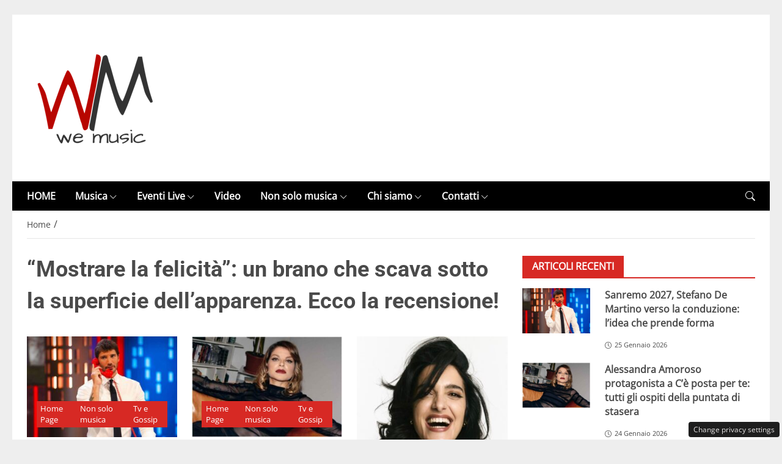

--- FILE ---
content_type: text/html; charset=UTF-8
request_url: https://www.wemusic.it/tag/musica/
body_size: 54567
content:
<!DOCTYPE html>
<html lang="it-IT">
<head> 

	<meta charset="UTF-8" />
	<script id="head-rendered-js" data-no-optimize="1" data-no-defer="1">/* v4 */ document.addEventListener("DOMContentLoaded",() => { document.querySelectorAll('.modal').forEach(function(modal){document.body.appendChild(modal)});window.clearText=function(field){if(field.defaultValue===field.value){field.value=''}else if(field.value===''){field.value=field.defaultValue}}
var selectors={backTop:document.getElementById('back-top')};window.addEventListener('scroll',function(){var scrollY=window.scrollY;var winWidth=window.innerWidth;if(selectors.backTop){if(scrollY>100){selectors.backTop.style.display='block';selectors.backTop.style.opacity='1';selectors.backTop.style.transition='opacity 0.3s'}else{selectors.backTop.style.opacity='0';setTimeout(function(){if(window.scrollY<=100){selectors.backTop.style.display='none'}},300)}}});window.addEventListener('load',function(){var winWidth=window.innerWidth;var winHeight=window.innerHeight;console.log('winWidth-'+winWidth);console.log('winHeight-'+winHeight)});var lazyImagesAllDevice=[].slice.call(document.querySelectorAll('.img-fluid.lazyattachment_alldevice'));let lazyImageAllDeviceObserver=new IntersectionObserver(function(entries,observer){entries.forEach(function(entry){if(entry.isIntersecting){let lazyImageAllDevice=entry.target;lazyImageAllDeviceDataSrcSet=lazyImageAllDevice.getAttribute('data-srcset');lazyImageAllDevice.srcset=lazyImageAllDeviceDataSrcSet;lazyImageAllDevice.src=lazyImageAllDevice.dataset.src;lazyImageAllDevice.classList.remove('lazyattachment_alldevice');lazyImageAllDeviceObserver.unobserve(lazyImageAllDevice)}})});lazyImagesAllDevice.forEach(function(lazyImageAllDevice){lazyImageAllDeviceObserver.observe(lazyImageAllDevice)});var lazyImagesMinXS=[].slice.call(document.querySelectorAll('.img-fluid.lazyattachment_min_xs'));let lazyImageMinXSObserver=new IntersectionObserver(function(entries,observer){entries.forEach(function(entry){if(window.innerWidth>=480){if(entry.isIntersecting){let lazyImageMinXS=entry.target;lazyImageMinXSDataSrcSet=lazyImageMinXS.getAttribute('data-srcset');lazyImageMinXS.srcset=lazyImageMinXSDataSrcSet;lazyImageMinXS.src=lazyImageMinXS.dataset.src;lazyImageMinXS.classList.remove('lazyattachment_min_xs');lazyImageMinXSObserver.unobserve(lazyImageMinXS)}}})});lazyImagesMinXS.forEach(function(lazyImageMinXS){lazyImageMinXSObserver.observe(lazyImageMinXS)});var lazyImagesMaxXS=[].slice.call(document.querySelectorAll('.img-fluid.lazyattachment_max_xs'));let lazyImageMaxXSObserver=new IntersectionObserver(function(entries,observer){entries.forEach(function(entry){if(window.innerWidth<=479){if(entry.isIntersecting){let lazyImageMaxXS=entry.target;lazyImageMaxXSDataSrcSet=lazyImageMaxXS.getAttribute('data-srcset');lazyImageMaxXS.srcset=lazyImageMaxXSDataSrcSet;lazyImageMaxXS.src=lazyImageMaxXS.dataset.src;lazyImageMaxXS.classList.remove('lazyattachment_max_xs');lazyImageMaxXSObserver.unobserve(lazyImageMaxXS)}}})});lazyImagesMaxXS.forEach(function(lazyImageMaxXS){lazyImageMaxXSObserver.observe(lazyImageMaxXS)});var lazyImagesMinXM=[].slice.call(document.querySelectorAll('.img-fluid.lazyattachment_min_xm'));let lazyImageMinXMObserver=new IntersectionObserver(function(entries,observer){entries.forEach(function(entry){if(window.innerWidth>=576){if(entry.isIntersecting){let lazyImageMinXM=entry.target;lazyImageMinXMDataSrcSet=lazyImageMinXM.getAttribute('data-srcset');lazyImageMinXM.srcset=lazyImageMinXMDataSrcSet;lazyImageMinXM.src=lazyImageMinXM.dataset.src;lazyImageMinXM.classList.remove('lazyattachment_min_xm');lazyImageMinXMObserver.unobserve(lazyImageMinXM)}}})});lazyImagesMinXM.forEach(function(lazyImageMinXM){lazyImageMinXMObserver.observe(lazyImageMinXM)});var lazyImagesMaxXM=[].slice.call(document.querySelectorAll('.img-fluid.lazyattachment_max_xm'));let lazyImageMaxXMObserver=new IntersectionObserver(function(entries,observer){entries.forEach(function(entry){if(window.innerWidth<=575){if(entry.isIntersecting){let lazyImageMaxXM=entry.target;lazyImageMaxXMDataSrcSet=lazyImageMaxXM.getAttribute('data-srcset');lazyImageMaxXM.srcset=lazyImageMaxXMDataSrcSet;lazyImageMaxXM.src=lazyImageMaxXM.dataset.src;lazyImageMaxXM.classList.remove('lazyattachment_max_xm');lazyImageMaxXMObserver.unobserve(lazyImageMaxXM)}}})});lazyImagesMaxXM.forEach(function(lazyImageMaxXM){lazyImageMaxXMObserver.observe(lazyImageMaxXM)});var lazyImagesMinSM=[].slice.call(document.querySelectorAll('.img-fluid.lazyattachment_min_sm'));let lazyImageMinSMObserver=new IntersectionObserver(function(entries,observer){entries.forEach(function(entry){if(window.innerWidth>=768){if(entry.isIntersecting){let lazyImageMinSM=entry.target;lazyImageMinSMDataSrcSet=lazyImageMinSM.getAttribute('data-srcset');lazyImageMinSM.srcset=lazyImageMinSMDataSrcSet;lazyImageMinSM.src=lazyImageMinSM.dataset.src;lazyImageMinSM.classList.remove('lazyattachment_min_sm');lazyImageMinSMObserver.unobserve(lazyImageMinSM)}}})});lazyImagesMinSM.forEach(function(lazyImageMinSM){lazyImageMinSMObserver.observe(lazyImageMinSM)});var lazyImagesMaxSM=[].slice.call(document.querySelectorAll('.img-fluid.lazyattachment_max_sm'));let lazyImageMaxSMObserver=new IntersectionObserver(function(entries,observer){entries.forEach(function(entry){if(window.innerWidth<=767){if(entry.isIntersecting){let lazyImageMaxSM=entry.target;lazyImageMaxSMDataSrcSet=lazyImageMaxSM.getAttribute('data-srcset');lazyImageMaxSM.srcset=lazyImageMaxSMDataSrcSet;lazyImageMaxSM.src=lazyImageMaxSM.dataset.src;lazyImageMaxSM.classList.remove('lazyattachment_max_sm');lazyImageMaxSMObserver.unobserve(lazyImageMaxSM)}}})});lazyImagesMaxSM.forEach(function(lazyImageMaxSM){lazyImageMaxSMObserver.observe(lazyImageMaxSM)});var lazyImagesMinMD=[].slice.call(document.querySelectorAll('.img-fluid.lazyattachment_min_md'));let lazyImageMinMDObserver=new IntersectionObserver(function(entries,observer){entries.forEach(function(entry){if(window.innerWidth>=1025){if(entry.isIntersecting){let lazyImageMinMD=entry.target;lazyImageMinMDDataSrcSet=lazyImageMinMD.getAttribute('data-srcset');lazyImageMinMD.srcset=lazyImageMinMDDataSrcSet;lazyImageMinMD.src=lazyImageMinMD.dataset.src;lazyImageMinMD.classList.remove('lazyattachment_min_md');lazyImageMinMDObserver.unobserve(lazyImageMinMD)}}})});lazyImagesMinMD.forEach(function(lazyImageMinMD){lazyImageMinMDObserver.observe(lazyImageMinMD)});var lazyImagesMaxMD=[].slice.call(document.querySelectorAll('.img-fluid.lazyattachment_max_md'));let lazyImageMaxMDObserver=new IntersectionObserver(function(entries,observer){entries.forEach(function(entry){if(window.innerWidth<=1024){if(entry.isIntersecting){let lazyImageMaxMD=entry.target;lazyImageMaxMDDataSrcSet=lazyImageMaxMD.getAttribute('data-srcset');lazyImageMaxMD.srcset=lazyImageMaxMDDataSrcSet;lazyImageMaxMD.src=lazyImageMaxMD.dataset.src;lazyImageMaxMD.classList.remove('lazyattachment_max_md');lazyImageMaxMDObserver.unobserve(lazyImageMaxMD)}}})});lazyImagesMaxMD.forEach(function(lazyImageMaxMD){lazyImageMaxMDObserver.observe(lazyImageMaxMD)});var lazyImagesMinLG=[].slice.call(document.querySelectorAll('.img-fluid.lazyattachment_min_lg'));let lazyImageMinLGObserver=new IntersectionObserver(function(entries,observer){entries.forEach(function(entry){if(window.innerWidth>=1280){if(entry.isIntersecting){let lazyImageMinLG=entry.target;lazyImageMinLGDataSrcSet=lazyImageMinLG.getAttribute('data-srcset');lazyImageMinLG.srcset=lazyImageMinLGDataSrcSet;lazyImageMinLG.src=lazyImageMinLG.dataset.src;lazyImageMinLG.classList.remove('lazyattachment_min_lg');lazyImageMinLGObserver.unobserve(lazyImageMinLG)}}})});lazyImagesMinLG.forEach(function(lazyImageMinLG){lazyImageMinLGObserver.observe(lazyImageMinLG)});var lazyImagesMaxLG=[].slice.call(document.querySelectorAll('.img-fluid.lazyattachment_max_lg'));let lazyImageMaxLGObserver=new IntersectionObserver(function(entries,observer){entries.forEach(function(entry){if(window.innerWidth<=1279){if(entry.isIntersecting){let lazyImageMaxLG=entry.target;lazyImageMaxLGDataSrcSet=lazyImageMaxLG.getAttribute('data-srcset');lazyImageMaxLG.srcset=lazyImageMaxLGDataSrcSet;lazyImageMaxLG.src=lazyImageMaxLG.dataset.src;lazyImageMaxLG.classList.remove('lazyattachment_max_lg');lazyImageMaxLGObserver.unobserve(lazyImageMaxLG)}}})});lazyImagesMaxLG.forEach(function(lazyImageMaxLG){lazyImageMaxLGObserver.observe(lazyImageMaxLG)});if(window.innerWidth>=480){var xs=document.createElement('link');xs.rel='stylesheet';xs.href='https://www.wemusic.it/wp-content/themes/newstoobee/assets/css/breakpoint/xs-min-480.css';xs.media='screen and (min-width: 480px)';xs.type='text/css';document.getElementsByTagName('head')[0].appendChild(xs)}
if(window.innerWidth>=576){var xm=document.createElement('link');xm.rel='stylesheet';xm.href='https://www.wemusic.it/wp-content/themes/newstoobee/assets/css/breakpoint/xm-min-576.css';xm.media='screen and (min-width: 576px)';xm.type='text/css';document.getElementsByTagName('head')[0].appendChild(xm)}
if(window.innerWidth>=768){var sm=document.createElement('link');sm.rel='stylesheet';sm.href='https://www.wemusic.it/wp-content/themes/newstoobee/assets/css/breakpoint/sm-min-768.css';sm.media='screen and (min-width: 768px)';sm.type='text/css';document.getElementsByTagName('head')[0].appendChild(sm)}
if(window.innerWidth>=1025){var md=document.createElement('link');md.rel='stylesheet';md.href='https://www.wemusic.it/wp-content/themes/newstoobee/assets/css/breakpoint/md-min-1025.css';md.media='screen and (min-width: 1025px)';md.type='text/css';document.getElementsByTagName('head')[0].appendChild(md)}
if(window.innerWidth>=1280){var lg=document.createElement('link');lg.rel='stylesheet';lg.href='https://www.wemusic.it/wp-content/themes/newstoobee/assets/css/breakpoint/lg-min-1280.css';lg.media='screen and (min-width: 1280px)';lg.type='text/css';document.getElementsByTagName('head')[0].appendChild(lg)}
if(window.innerWidth>=1440){var xl=document.createElement('link');xl.rel='stylesheet';xl.href='https://www.wemusic.it/wp-content/themes/newstoobee/assets/css/breakpoint/xl-min-1440.css';xl.media='screen and (min-width: 1440px)';xl.type='text/css';document.getElementsByTagName('head')[0].appendChild(xl)}
if(window.innerWidth>=1600){var xxl=document.createElement('link');xxl.rel='stylesheet';xxl.href='https://www.wemusic.it/wp-content/themes/newstoobee/assets/css/breakpoint/xxl-min-1600.css';xxl.media='screen and (min-width: 1600px)';xxl.type='text/css';document.getElementsByTagName('head')[0].appendChild(xxl)};var bsiconsAdded=!1;window.onscroll=function(){if(window.scrollY>100&&!bsiconsAdded){var bsicons=document.createElement('link');bsicons.rel='stylesheet';bsicons.href='https://www.wemusic.it/wp-content/themes/newstoobee/assets/css/lib/bootstrap-icons.min.css';bsicons.media='screen';bsicons.type='text/css';document.getElementsByTagName('head')[0].appendChild(bsicons);bsiconsAdded=!0}}});</script><style id="_get_critical_css">:root{--background-body:#eeeeee;--background-container:#ffffff;--background-header:#ffffff;--background-menu:#000000;--color-item-menu:#ffffff;--background-menu-mobile:#ffffff;--color-item-menu-mobile:#d72924;--background-label-section:#d72924;--color-label-section:#ffffff;--background-label-category:#d72924;--color-label-category:#ffffff;--color-titles:#4a4a4a;--color-contents:#4a4a4a;--background-cta:#ffffff;--border-cta:#e6e6e6;--color-cta:#4a4a4a;--background-cta-hover:#d72924;--color-cta-hover:#ffffff;--background-prefooter:#202020;--color-prefooter:#ffffff;--background-footer:#000000;--color-footer:#ffffff}.no_critical{content-visibility:auto;contain-intrinsic-size:1px 1000px}@font-face{font-family:'Roboto-Bold';src:url(https://www.wemusic.it/wp-content/themes/newstoobee/assets/fonts/roboto/Roboto-Bold.woff2) format('woff2'),url(https://www.wemusic.it/wp-content/themes/newstoobee/assets/fonts/roboto/Roboto-Bold.woff) format('woff');font-weight:700;font-style:normal;font-display:swap}@font-face{font-family:'OpenSans-Regular';src:url(https://www.wemusic.it/wp-content/themes/newstoobee/assets/fonts/opensans/OpenSans-Regular.woff2) format('woff2'),url(https://www.wemusic.it/wp-content/themes/newstoobee/assets/fonts/opensans/OpenSans-Regular.woff) format('woff');font-weight:400;font-style:normal;font-display:swap}@font-face{font-display:block;font-family:bootstrap-icons;src:url(https://www.wemusic.it/wp-content/themes/newstoobee/assets/fonts/bootstrap-icons.woff2) format('woff2'),url(https://www.wemusic.it/wp-content/themes/newstoobee/assets/fonts/bootstrap-icons.woff) format('woff')}.bi::before,[class*=" bi-"]::before,[class^=bi-]::before{display:inline-block;font-family:bootstrap-icons!important;font-style:normal;font-weight:400!important;font-variant:normal;text-transform:none;line-height:1;vertical-align:-.125em;-webkit-font-smoothing:antialiased;-moz-osx-font-smoothing:grayscale}.bi-list::before{content:"\f479"}.bi-x::before{content:"\f62a"}.bi-instagram::before{content:"\f437"}.bi-linkedin::before{content:"\f472"}.bi-facebook::before{content:"\f344"}.bi-youtube::before{content:"\F62B"}.bi-twitter-x::before{content:"\F8DB"}.bi-person-circle::before{content:"\f4d7"}.bi-clock::before{content:"\f293"}.bi-search::before{content:"\f52a"}.bi-chevron-down::before{content:"\f282"}.bi-chevron-left::before{content:"\f284"}.bi-chevron-right::before{content:"\f285"}:root{--bs-breakpoint-xxs:0;--bs-breakpoint-xs:480px;--bs-breakpoint-xm:576px;--bs-breakpoint-sm:768px;--bs-breakpoint-md:1025px;--bs-breakpoint-lg:1280px;--bs-breakpoint-xl:1440px;--bs-breakpoint-xxl:1600px}.clearfix::after{display:block;clear:both;content:""}.clear{clear:both;display:block;overflow:hidden;visibility:hidden;width:0;height:0}.img-fluid{max-width:100%;height:auto}.img-thumbnail{padding:.25rem;background-color:var(--bs-body-bg);border:var(--bs-border-width) solid var(--bs-border-color);border-radius:var(--bs-border-radius);max-width:100%;height:auto}.figure-caption{font-size:.875em;color:var(--bs-secondary-color)}.container,.container-fluid,.container-xm,.container-sm,.container-md,.container-lg,.container-xl,.container-xxl{--bs-gutter-x:1.5rem;--bs-gutter-y:0;width:100%;padding-right:calc(var(--bs-gutter-x) * .5);padding-left:calc(var(--bs-gutter-x) * .5);margin-right:auto;margin-left:auto}.container-fluid.no-padding{padding-left:0;padding-right:0}.container-boxed,.container-boxed-xm,.container-boxed-sm,.container-boxed-md,.container-boxed-lg,.container-boxed-xl,.container-boxed-xxl{--bs-gutter-x:1.5rem;--bs-gutter-y:0;width:100%;padding-right:calc(var(--bs-gutter-x) * .5);padding-left:calc(var(--bs-gutter-x) * .5);margin-right:auto;margin-left:auto}.row{--bs-gutter-x:1.5rem;--bs-gutter-y:0;display:flex;flex-wrap:wrap;margin-top:calc(-1 * var(--bs-gutter-y));margin-right:calc(-.5 * var(--bs-gutter-x));margin-left:calc(-.5 * var(--bs-gutter-x))}.row>*{box-sizing:border-box;flex-shrink:0;width:100%;max-width:100%;padding-right:calc(var(--bs-gutter-x) * .5);padding-left:calc(var(--bs-gutter-x) * .5);margin-top:var(--bs-gutter-y)}.col{flex:1 0 0%}.row-cols-auto>*{flex:0 0 auto;width:auto}.row-cols-1>*{flex:0 0 auto;width:100%}.row-cols-2>*{flex:0 0 auto;width:50%}.row-cols-3>*{flex:0 0 auto;width:33.3333333333%}.row-cols-4>*{flex:0 0 auto;width:25%}.row-cols-5>*{flex:0 0 auto;width:20%}.row-cols-6>*{flex:0 0 auto;width:16.6666666667%}.col-auto{flex:0 0 auto;width:auto}.col-1{flex:0 0 8.33333333%;width:8.33333333%;max-width:8.33333333%}.col-2{flex:0 0 16.66666667%;width:16.66666667%;max-width:16.66666667%}.col-3{flex:0 0 25%;width:25%;max-width:25%}.col-4{flex:0 0 33.33333333%;width:33.33333333%;max-width:33.33333333%}.col-5{flex:0 0 41.66666667%;width:41.66666667%;max-width:41.66666667%}.col-6{flex:0 0 50%;width:50%;max-width:50%}.col-7{flex:0 0 58.33333333%;width:58.33333333%;width:58.33333333%}.col-8{flex:0 0 66.66666667%;width:66.66666667%;width:66.66666667%}.col-9{flex:0 0 75%;width:75%;width:75%}.col-10{flex:0 0 83.33333333%;width:83.33333333%;max-width:83.33333333%}.col-11{flex:0 0 91.66666667%;width:91.66666667%;max-width:91.66666667%}.col-12{flex:0 0 100%;width:100%;max-width:100%}.offset-1{margin-left:8.33333333%}.offset-2{margin-left:16.66666667%}.offset-3{margin-left:25%}.offset-4{margin-left:33.33333333%}.offset-5{margin-left:41.66666667%}.offset-6{margin-left:50%}.offset-7{margin-left:58.33333333%}.offset-8{margin-left:66.66666667%}.offset-9{margin-left:75%}.offset-10{margin-left:83.33333333%}.offset-11{margin-left:91.66666667%}.g-0,.gx-0{--bs-gutter-x:0}.g-0,.gy-0{--bs-gutter-y:0}.g-1,.gx-1{--bs-gutter-x:0.25rem}.g-1,.gy-1{--bs-gutter-y:0.25rem}.g-2,.gx-2{--bs-gutter-x:0.5rem}.g-2,.gy-2{--bs-gutter-y:0.5rem}.g-3,.gx-3{--bs-gutter-x:1rem}.g-3,.gy-3{--bs-gutter-y:1rem}.g-4,.gx-4{--bs-gutter-x:1.5rem}.g-4,.gy-4{--bs-gutter-y:1.5rem}.g-5,.gx-5{--bs-gutter-x:3rem}.g-5,.gy-5{--bs-gutter-y:3rem}@media (min-width:1025px){.offcanvas{display:none!important}}@media (max-width:1024px){.offcanvas{visibility:hidden;opacity:0;height:0;width:0}.offcanvas.show{height:auto;opacity:1}}hr{margin:1rem 0;color:inherit;border:0;border-top:var(--bs-border-width) solid;opacity:.25}.hr{overflow:hidden;margin:30px 0;height:1px;background:#eee;font-size:0;line-height:0}.sm_hr{overflow:hidden;margin:20px 0;height:1px;background:#ddd;font-size:0;line-height:0}.vr{display:inline-block;align-self:stretch;width:1px;min-height:1em;background-color:currentcolor;opacity:.25}.fade{transition:opacity .15s linear}@media (prefers-reduced-motion:reduce){.fade{transition:none}}.fade:not(.show){opacity:0}.collapse:not(.show){display:none}.collapsing{height:0;overflow:hidden;transition:height .35s ease}@media (prefers-reduced-motion:reduce){.collapsing{transition:none}}.collapsing.collapse-horizontal{width:0;height:auto;transition:width .35s ease}@media (prefers-reduced-motion:reduce){.collapsing.collapse-horizontal{transition:none}}@media (min-width:480px){.col-xs{flex:1 0 0%}.col-xs-auto{flex:0 0 auto;width:auto}.col-xs-1{flex:0 0 8.33333333%!important;width:8.33333333%!important;max-width:8.33333333%!important}.col-xs-2{flex:0 0 16.66666667%!important;width:16.66666667%!important;max-width:16.66666667%!important}.col-xs-3{flex:0 0 25%;width:25%;max-width:25%}.col-xs-4{flex:0 0 33.33333333%!important;width:33.33333333%!important;max-width:33.33333333%!important}.col-xs-5{flex:0 0 41.66666667%!important;width:41.66666667%!important;max-width:41.66666667%!important}.col-xs-6{flex:0 0 50%!important;width:50%!important;max-width:50%!important}.col-xs-7{flex:0 0 58.33333333%!important;width:58.33333333%!important;width:58.33333333%!important}.col-xs-8{flex:0 0 66.66666667%!important;width:66.66666667%!important;width:66.66666667%!important}.col-xs-9{flex:0 0 75%!important;width:75%!important;width:75%!important}.col-xs-10{flex:0 0 83.33333333%!important;width:83.33333333%!important;max-width:83.33333333%!important}.col-xs-11{flex:0 0 91.66666667%!important;width:91.66666667%!important;max-width:91.66666667%!important}.col-xs-12{flex:0 0 100%!important;width:100%!important;max-width:100%!important}.offset-xs-0{margin-left:0}.offset-xs-1{margin-left:8.33333333%}.offset-xs-2{margin-left:16.66666667%}.offset-xs-3{margin-left:25%}.offset-xs-4{margin-left:33.33333333%}.offset-xs-5{margin-left:41.66666667%}.offset-xs-6{margin-left:50%}.offset-xs-7{margin-left:58.33333333%}.offset-xs-8{margin-left:66.66666667%}.offset-xs-9{margin-left:75%}.offset-xs-10{margin-left:83.33333333%}.offset-xs-11{margin-left:91.66666667%}}@media (min-width:576px){.container,.container-xm{max-width:540px}}@media (min-width:576px){.container-boxed,.container-boxed-xm,.container-boxed-sm,.container-boxed-md,.container-boxed-lg,.container-boxed-xl,.container-boxed-xxl{max-width:540px}}@media (min-width:576px){.col-xm{flex:1 0 0%}.col-xm-auto{flex:0 0 auto;width:auto}.col-xm-1{flex:0 0 8.33333333%!important;width:8.33333333%!important;max-width:8.33333333%!important}.col-xm-2{flex:0 0 16.66666667%!important;width:16.66666667%!important;max-width:16.66666667%!important}.col-xm-3{flex:0 0 25%;width:25%;max-width:25%}.col-xm-4{flex:0 0 33.33333333%!important;width:33.33333333%!important;max-width:33.33333333%!important}.col-xm-5{flex:0 0 41.66666667%!important;width:41.66666667%!important;max-width:41.66666667%!important}.col-xm-6{flex:0 0 50%!important;width:50%!important;max-width:50%!important}.col-xm-7{flex:0 0 58.33333333%!important;width:58.33333333%!important;width:58.33333333%!important}.col-xm-8{flex:0 0 66.66666667%!important;width:66.66666667%!important;width:66.66666667%!important}.col-xm-9{flex:0 0 75%!important;width:75%!important;width:75%!important}.col-xm-10{flex:0 0 83.33333333%!important;width:83.33333333%!important;max-width:83.33333333%!important}.col-xm-11{flex:0 0 91.66666667%!important;width:91.66666667%!important;max-width:91.66666667%!important}.col-xm-12{flex:0 0 100%!important;width:100%!important;max-width:100%!important}.offset-xm-0{margin-left:0}.offset-xm-1{margin-left:8.33333333%}.offset-xm-2{margin-left:16.66666667%}.offset-xm-3{margin-left:25%}.offset-xm-4{margin-left:33.33333333%}.offset-xm-5{margin-left:41.66666667%}.offset-xm-6{margin-left:50%}.offset-xm-7{margin-left:58.33333333%}.offset-xm-8{margin-left:66.66666667%}.offset-xm-9{margin-left:75%}.offset-xm-10{margin-left:83.33333333%}.offset-xm-11{margin-left:91.66666667%}}@media (min-width:768px){.container,.container-xm,.container-sm{max-width:750px}}@media (min-width:768px){.container-boxed,.container-boxed-sm,.container-boxed-md,.container-boxed-lg,.container-boxed-xl,.container-boxed-xxl{max-width:750px}}@media (min-width:768px){.col-sm{flex:1 0 0%}.col-sm-auto{flex:0 0 auto;width:auto}.col-sm-1{flex:0 0 8.33333333%!important;width:8.33333333%!important;max-width:8.33333333%!important}.col-sm-2{flex:0 0 16.66666667%!important;width:16.66666667%!important;max-width:16.66666667%!important}.col-sm-3{flex:0 0 25%;width:25%;max-width:25%}.col-sm-4{flex:0 0 33.33333333%!important;width:33.33333333%!important;max-width:33.33333333%!important}.col-sm-5{flex:0 0 41.66666667%!important;width:41.66666667%!important;max-width:41.66666667%!important}.col-sm-6{flex:0 0 50%!important;width:50%!important;max-width:50%!important}.col-sm-7{flex:0 0 58.33333333%!important;width:58.33333333%!important;width:58.33333333%!important}.col-sm-8{flex:0 0 66.66666667%!important;width:66.66666667%!important;width:66.66666667%!important}.col-sm-9{flex:0 0 75%!important;width:75%!important;width:75%!important}.col-sm-10{flex:0 0 83.33333333%!important;width:83.33333333%!important;max-width:83.33333333%!important}.col-sm-11{flex:0 0 91.66666667%!important;width:91.66666667%!important;max-width:91.66666667%!important}.col-sm-12{flex:0 0 100%!important;width:100%!important;max-width:100%!important}.offset-sm-0{margin-left:0}.offset-sm-1{margin-left:8.33333333%}.offset-sm-2{margin-left:16.66666667%}.offset-sm-3{margin-left:25%}.offset-sm-4{margin-left:33.33333333%}.offset-sm-5{margin-left:41.66666667%}.offset-sm-6{margin-left:50%}.offset-sm-7{margin-left:58.33333333%}.offset-sm-8{margin-left:66.66666667%}.offset-sm-9{margin-left:75%}.offset-sm-10{margin-left:83.33333333%}.offset-sm-11{margin-left:91.66666667%}}@media (min-width:1025px){.container,.container-xm,.container-sm,.container-md{max-width:1000px}}@media (min-width:1025px){.container-boxed,.container-boxed-md,.container-boxed-lg,.container-boxed-xl,.container-boxed-xxl{max-width:1000px}}@media (min-width:1025px){.col-md{flex:1 0 0%}.col-md-auto{flex:0 0 auto;width:auto}.col-md-1{flex:0 0 8.33333333%!important;width:8.33333333%!important;max-width:8.33333333%!important}.col-md-2{flex:0 0 16.66666667%!important;width:16.66666667%!important;max-width:16.66666667%!important}.col-md-3{flex:0 0 25%;width:25%;max-width:25%}.col-md-4{flex:0 0 33.33333333%!important;width:33.33333333%!important;max-width:33.33333333%!important}.col-md-5{flex:0 0 41.66666667%!important;width:41.66666667%!important;max-width:41.66666667%!important}.col-md-6{flex:0 0 50%!important;width:50%!important;max-width:50%!important}.col-md-7{flex:0 0 58.33333333%!important;width:58.33333333%!important;width:58.33333333%!important}.col-md-8{flex:0 0 66.66666667%!important;width:66.66666667%!important;width:66.66666667%!important}.col-md-9{flex:0 0 75%!important;width:75%!important;width:75%!important}.col-md-10{flex:0 0 83.33333333%!important;width:83.33333333%!important;max-width:83.33333333%!important}.col-md-11{flex:0 0 91.66666667%!important;width:91.66666667%!important;max-width:91.66666667%!important}.col-md-12{flex:0 0 100%!important;width:100%!important;max-width:100%!important}.offset-md-0{margin-left:0}.offset-md-1{margin-left:8.33333333%}.offset-md-2{margin-left:16.66666667%}.offset-md-3{margin-left:25%}.offset-md-4{margin-left:33.33333333%}.offset-md-5{margin-left:41.66666667%}.offset-md-6{margin-left:50%}.offset-md-7{margin-left:58.33333333%}.offset-md-8{margin-left:66.66666667%}.offset-md-9{margin-left:75%}.offset-md-10{margin-left:83.33333333%}.offset-md-11{margin-left:91.66666667%}}@media (min-width:1280px){.container,.container-xm,.container-sm,.container-md,.container-lg{max-width:1250px}}@media (min-width:1280px){.container-boxed,.container-boxed-lg,.container-boxed-xl,.container-boxed-xxl{max-width:1250px}}@media (min-width:1280px){.col-lg{flex:1 0 0%}.col-lg-auto{flex:0 0 auto;width:auto}.col-lg-1{flex:0 0 8.33333333%!important;width:8.33333333%!important;max-width:8.33333333%!important}.col-lg-2{flex:0 0 16.66666667%!important;width:16.66666667%!important;max-width:16.66666667%!important}.col-lg-3{flex:0 0 25%;width:25%;max-width:25%}.col-lg-4{flex:0 0 33.33333333%!important;width:33.33333333%!important;max-width:33.33333333%!important}.col-lg-5{flex:0 0 41.66666667%!important;width:41.66666667%!important;max-width:41.66666667%!important}.col-lg-6{flex:0 0 50%!important;width:50%!important;max-width:50%!important}.col-lg-7{flex:0 0 58.33333333%!important;width:58.33333333%!important;width:58.33333333%!important}.col-lg-8{flex:0 0 66.66666667%!important;width:66.66666667%!important;width:66.66666667%!important}.col-lg-9{flex:0 0 75%!important;width:75%!important;width:75%!important}.col-lg-10{flex:0 0 83.33333333%!important;width:83.33333333%!important;max-width:83.33333333%!important}.col-lg-11{flex:0 0 91.66666667%!important;width:91.66666667%!important;max-width:91.66666667%!important}.col-lg-12{flex:0 0 100%!important;width:100%!important;max-width:100%!important}.offset-lg-0{margin-left:0}.offset-lg-1{margin-left:8.33333333%}.offset-lg-2{margin-left:16.66666667%}.offset-lg-3{margin-left:25%}.offset-lg-4{margin-left:33.33333333%}.offset-lg-5{margin-left:41.66666667%}.offset-lg-6{margin-left:50%}.offset-lg-7{margin-left:58.33333333%}.offset-lg-8{margin-left:66.66666667%}.offset-lg-9{margin-left:75%}.offset-lg-10{margin-left:83.33333333%}.offset-lg-11{margin-left:91.66666667%}}@media (min-width:1440px){.container,.container-xm,.container-sm,.container-md,.container-lg,.container-xl{max-width:1410px}}@media (min-width:1440px){.container-boxed,.container-boxed-xl,.container-boxed-xxl{max-width:1410px}}@media (min-width:1440px){.col-xl{flex:1 0 0%}.col-xl-auto{flex:0 0 auto;width:auto}.col-xl-1{flex:0 0 8.33333333%!important;width:8.33333333%!important;max-width:8.33333333%!important}.col-xl-2{flex:0 0 16.66666667%!important;width:16.66666667%!important;max-width:16.66666667%!important}.col-xl-3{flex:0 0 25%;width:25%;max-width:25%}.col-xl-4{flex:0 0 33.33333333%!important;width:33.33333333%!important;max-width:33.33333333%!important}.col-xl-5{flex:0 0 41.66666667%!important;width:41.66666667%!important;max-width:41.66666667%!important}.col-xl-6{flex:0 0 50%!important;width:50%!important;max-width:50%!important}.col-xl-7{flex:0 0 58.33333333%!important;width:58.33333333%!important;width:58.33333333%!important}.col-xl-8{flex:0 0 66.66666667%!important;width:66.66666667%!important;width:66.66666667%!important}.col-xl-9{flex:0 0 75%!important;width:75%!important;width:75%!important}.col-xl-10{flex:0 0 83.33333333%!important;width:83.33333333%!important;max-width:83.33333333%!important}.col-xl-11{flex:0 0 91.66666667%!important;width:91.66666667%!important;max-width:91.66666667%!important}.col-xl-12{flex:0 0 100%!important;width:100%!important;max-width:100%!important}.offset-xl-0{margin-left:0}.offset-xl-1{margin-left:8.33333333%}.offset-xl-2{margin-left:16.66666667%}.offset-xl-3{margin-left:25%}.offset-xl-4{margin-left:33.33333333%}.offset-xl-5{margin-left:41.66666667%}.offset-xl-6{margin-left:50%}.offset-xl-7{margin-left:58.33333333%}.offset-xl-8{margin-left:66.66666667%}.offset-xl-9{margin-left:75%}.offset-xl-10{margin-left:83.33333333%}.offset-xl-11{margin-left:91.66666667%}}@media (min-width:1600px){.container,.container-xm,.container-sm,.container-md,.container-lg,.container-xl,.container-xxl{max-width:1570px}}@media (min-width:1600px){.container-boxed,.container-boxed-xxl{max-width:1570px}}@media (min-width:1600px){.col-xxl{flex:1 0 0%}.col-xxl-auto{flex:0 0 auto;width:auto}.col-xxl-1{flex:0 0 8.33333333%!important;width:8.33333333%!important;max-width:8.33333333%!important}.col-xxl-2{flex:0 0 16.66666667%!important;width:16.66666667%!important;max-width:16.66666667%!important}.col-xxl-3{flex:0 0 25%;width:25%;max-width:25%}.col-xxl-4{flex:0 0 33.33333333%!important;width:33.33333333%!important;max-width:33.33333333%!important}.col-xxl-5{flex:0 0 41.66666667%!important;width:41.66666667%!important;max-width:41.66666667%!important}.col-xxl-6{flex:0 0 50%!important;width:50%!important;max-width:50%!important}.col-xxl-7{flex:0 0 58.33333333%!important;width:58.33333333%!important;width:58.33333333%!important}.col-xxl-8{flex:0 0 66.66666667%!important;width:66.66666667%!important;width:66.66666667%!important}.col-xxl-9{flex:0 0 75%!important;width:75%!important;width:75%!important}.col-xxl-10{flex:0 0 83.33333333%!important;width:83.33333333%!important;max-width:83.33333333%!important}.col-xxl-11{flex:0 0 91.66666667%!important;width:91.66666667%!important;max-width:91.66666667%!important}.col-xxl-12{flex:0 0 100%!important;width:100%!important;max-width:100%!important}.offset-xxl-0{margin-left:0}.offset-xxl-1{margin-left:8.33333333%}.offset-xxl-2{margin-left:16.66666667%}.offset-xxl-3{margin-left:25%}.offset-xxl-4{margin-left:33.33333333%}.offset-xxl-5{margin-left:41.66666667%}.offset-xxl-6{margin-left:50%}.offset-xxl-7{margin-left:58.33333333%}.offset-xxl-8{margin-left:66.66666667%}.offset-xxl-9{margin-left:75%}.offset-xxl-10{margin-left:83.33333333%}.offset-xxl-11{margin-left:91.66666667%}}@media (min-width:480px){.lazyattachment_max_xs{display:none!important}}@media (max-width:479px){.lazyattachment_min_xs{display:none!important}}@media (min-width:576px){.lazyattachment_max_xm{display:none!important}}@media (max-width:575px){.lazyattachment_min_xm{display:none!important}}@media (min-width:768px){.lazyattachment_max_sm{display:none!important}}@media (max-width:767px){.lazyattachment_min_sm{display:none!important}}@media (min-width:1025px){.lazyattachment_max_md{display:none!important}}@media (max-width:1024px){.lazyattachment_min_md{display:none!important}}@media (min-width:1280px){.lazyattachment_max_lg{display:none!important}}@media (max-width:1279px){.lazyattachment_min_lg{display:none!important}}:root{--primario:#e80016;--approfondimenti-bg:#43bbbc;--grigio:#e6e6e6;--grigio-scuro:#404040;--perla:#f2f2f2;--nero4a:#4a4a4a;--nero555:#555555;--nero444:#444444;--nero333:#333333;--nero111:#111111;--nero:#000000;--bianco:#ffffff}html{overflow-y:scroll;overflow-y:overlay;scroll-behavior:auto!important}html{box-sizing:border-box;overflow-x:hidden;-webkit-text-size-adjust:100%;-ms-text-size-adjust:100%}::-webkit-scrollbar{width:5px}::-webkit-scrollbar-track{background-color:#fff0;-webkit-box-shadow:inset 0 0 4px rgb(0 0 0 / .1)}::-webkit-scrollbar-thumb{background:var(--background-label-category);border-radius:5px;-webkit-box-shadow:inset 0 0 4px rgb(0 0 0 / .5)}body{margin:0;width:100%;max-width:100%;text-rendering:optimizeLegibility;-webkit-font-smoothing:antialiased;-moz-osx-font-smoothing:grayscale;position:relative;padding:0!important;background-color:var(--background-body);color:var(--color-contents);font-size:1rem;line-height:1.462;font-family:'OpenSans-Regular'!important}@media (max-width:1024px){body{overflow-x:hidden}.main-holder{overflow:hidden}}.container{background:var(--background-container)}@media (min-width:576px){.main-holder{max-width:540px}}@media (min-width:768px){.main-holder{max-width:750px}}@media (max-width:1024px){.main-holder{padding-top:0!important}}@media (min-width:1025px){.main-holder{max-width:1000px}.main-holder{padding-top:1.5rem!important}}@media (min-width:1280px){.container{max-width:1240px!important;padding-left:1.5rem!important;padding-right:1.5rem!important}.main-holder{max-width:1240px!important}}.main-holder{z-index:1;position:relative;padding-bottom:2rem!important;margin-left:auto!important;margin-right:auto!important}a{color:var(--color-contents)!important}#wpadminbar a{color:#f0f0f1!important}p{margin:0 0 1rem}[id*="attachment_"],.wp-caption{max-width:100%}[id*="caption-attachment-"],.wp-caption-text,.excerpt_image{font-size:.8rem;margin-top:.5rem!important}img{max-width:100%;height:auto;object-fit:cover}.heading_titles{color:var(--color-titles)}.heading_1{font-family:'Roboto-Bold'!important;font-size:clamp(1.25rem, 0.6607rem + 1.9643vw, 2.625rem)}.stickup-wrapper>.container{background-color:var(--background-header)!important}.nav__primary .sf-menu>.menu-item>.sub-menu,.stickup-navigation>.container{background-color:var(--background-menu)!important}.stickup-navigation>.container{box-shadow:0 5px 5px color-mix(in srgb,var(--color-item-menu) 10%,transparent)}.nav__primary .sf-menu>.menu-item>.sub-menu{border:1px solid var(--color-item-menu)}.header-item-hamburger #btnRespNav,.nav__primary #topnav li a,.nav__primary .sf-menu>.menu-item>.sub-menu .menu-item>a,.header-item-search>a.dropdown-toggle,.header-item-search .social_header_loop .social_item a{color:var(--color-item-menu)!important}.nav__primary .sf-menu>.menu-item>.sub-menu .menu-item>a:hover,.nav__primary .sf-menu>.menu-item>.sub-menu .current-menu-item>a{background-color:color-mix(in srgb,var(--color-item-menu) 20%,transparent)}.offcanvas .offcanvas-header{background-color:var(--background-header)!important}.offcanvas.offcanvas_menu{background-color:var(--background-menu-mobile)!important}.nav__hamburger ul li a,.offcanvas .btn-close{color:var(--color-item-menu-mobile)!important}.af_title,.af_title_sidebar{border-bottom:2px solid var(--background-label-section)}.af_title_sidebar .heading-line,.af_title .heading-line{background-color:var(--background-label-section);color:var(--color-label-section)!important}.af_title_sidebar__heading .heading-line{color:var(--color-label-section)!important}.breadcrumb>li.active,.breadcrumb>li a{color:var(--color-contents)!important}.post_categories a{background-color:var(--background-label-category)!important;color:var(--color-label-category)!important}.home_widget article a.home_post_readmore_h,body.single .related-posts .related-posts-list .related_post_item a.related_post_readmore_h,body.archive #category_loop .category_post_item a.category_post_readmore_h{background-color:var(--background-cta)!important;border:1px solid var(--border-cta)!important;color:var(--color-cta)!important}.home_widget article a.home_post_readmore_h:hover,body.single .related-posts .related-posts-list .related_post_item a.related_post_readmore_h:hover,body.archive #category_loop .category_post_item a.category_post_readmore_h:hover{background-color:var(--background-cta-hover)!important;border:1px solid var(--background-cta-hover)!important;color:var(--color-cta-hover)!important}#home_carousel_snapjs_widget_wrap .carousel_snapjs_wrapper::-webkit-scrollbar-thumb{background:var(--background-label-category)}.widget_cta_h{background-color:var(--background-label-section);color:var(--color-label-section)!important}footer #footer-columns .container{background-color:var(--background-prefooter)}.nav__footer #footernav li a{color:var(--color-footer)!important}footer #footer-copyright .container{background-color:var(--background-footer)}.footer-copyright-wrap{color:var(--color-footer)!important}#back-top a span:before{background:var(--background-label-category)!important;color:var(--color-label-category)!important}@media (min-width:1025px){.col_content.col-md-8{width:66.66666667%!important;flex:0 0 66.66666667%!important;max-width:66.66666667%!important}.col_sidebar.col-md-4{width:33.33333%!important;flex:0 0 33.33333%!important;max-width:33.33333%!important}}.col_sidebar{position:relative}.col_sidebar>*{contain:layout}@media (max-width:1024px){.col_content{margin-bottom:3rem}}#sticky-side{position:sticky;-webkit-position:sticky;top:2rem}.cmplz-noscroll{overflow-y:hidden!important}.cmplz-soft-cookiewall{backdrop-filter:blur(10px)}.modal-backdrop{--bs-backdrop-zindex:1050;--bs-backdrop-bg:#000;--bs-backdrop-opacity:0.5;position:fixed;top:0;left:0;z-index:var(--bs-backdrop-zindex);width:100vw;height:100vh;background-color:var(--bs-backdrop-bg)}.modal-backdrop.fade{opacity:0}.modal-backdrop.show{opacity:var(--bs-backdrop-opacity)}body.home section#content_main{padding:1rem 0}body:not(.home) section#content_main{padding:0 0 3rem}p img.alignright,p img.alignleft{margin-top:0}img.alignleft,div.alignleft,figure.alignleft,img.wp-post-image.attachment-thumb{float:left;margin:1em 1em 2em 0}img.alignleft{clear:left}.alignleft{float:left;margin:5px 20px 20px 0}.alignleft{display:inline;float:left;margin-right:1.5em}hr{margin:1rem 0;color:inherit;border:0;opacity:1!important;box-sizing:content-box!important;background-color:#ccc!important;clear:both!important;height:1px!important}.slick-slider .slick-slide:hover,.slick-slider .slick-slide:focus,.slick-slider .slick-slide:focus-visible{outline:0!important}.slick-slider .slick-slide a:hover,.slick-slider .slick-slide a:focus,.slick-slider .slick-slide a:focus-visible{outline:0!important}.slick-dots>li:only-child{display:none}.dropdown-toggle::after{display:none!important}.header-item-hamburger{margin-right:1rem;width:3rem;max-width:3rem}.header-item-hamburger #btnRespNav,.offcanvas .btn-close{background-color:transparent!important;border:none!important;padding:0!important;font-size:2.5rem!important;display:block!important}@media (min-width:576px){.offcanvas.show.offcanvas_menu{width:375px!important}}@media (max-width:575px){.offcanvas.show.offcanvas_menu{width:100%!important}}@media (min-width:1025px){.offcanvas.offcanvas_menu .offcanvas-header{padding-top:2rem!important}}@media (max-width:1024px){.offcanvas.offcanvas_menu .offcanvas-header{padding-top:0.6rem!important}.header-item-hamburger .offcanvas .logo img{width:auto;max-height:40px!important}}.offcanvas.offcanvas_menu .offcanvas-header{padding-left:2rem!important;padding-right:2rem!important}.offcanvas.offcanvas_menu .offcanvas-header .logo img{width:150px}.offcanvas-body{padding-left:2rem!important;padding-right:2rem!important}.nav__hamburger{margin-bottom:3rem}.nav__hamburger ul{margin:0;padding:0;list-style:none}.nav__hamburger ul li,.nav__hamburger ul li a{display:block;width:100%}.nav__hamburger ul li a{text-decoration:none!important;padding:.5rem 0}.socials_hamburger .socials_loop{display:-webkit-flex;display:flex;-webkit-flex-direction:row;flex-direction:row;-webkit-flex-wrap:nowrap;flex-wrap:nowrap;-webkit-align-items:center;align-items:center;-webkit-justify-content:flex-start;justify-content:flex-start}.socials_hamburger .socials_loop .hamburger_social_item:not(:last-child){margin-right:1rem}.socials_hamburger .socials_loop .hamburger_social_item a{font-size:1.5rem;text-decoration:none!important}.hamburger_social_connected{margin-bottom:0.8rem!important}.section_nopadding{margin-left:-.75rem;margin-right:-.75rem;width:calc(100% + 1.5rem)!important;padding-left:.75rem;padding-right:.75rem}.header{z-index:99;position:relative;padding:0;transition:all 500ms ease;-moz-transition:all 500ms ease;-webkit-transition:all 500ms ease;-ms-transition:all 500ms ease;-o-transition:all 500ms ease}.header .stickup_menu_holder{z-index:99}@media (min-width:1025px){.stickup-wrapper .header-item-wrapper{padding-top:1.5rem;padding-bottom:1.5rem}}@media (max-width:1024px){.stickup-wrapper .header-item-wrapper{padding:.6rem 0!important}}.header-item-wrapper{position:relative;display:-webkit-flex;display:flex;-webkit-flex-direction:row;flex-direction:row;-webkit-flex-wrap:nowrap;flex-wrap:nowrap;-webkit-justify-content:flex-start;justify-content:flex-start;-webkit-align-items:center;align-items:center}.search-form__h{width:100%!important;transform:translate(0,0)!important;right:0!important;left:0!important;top:100%!important}@media (min-width:1025px){.header-item-hamburger{display:none}}@media (max-width:1024px){.header-item-nav{display:none}.dropdown-menu.show.search-form__h{width:100%!important;margin:0!important;border:none!important;border-radius:0!important;-webkit-box-shadow:0 6px 12px rgb(0 0 0 / .175)!important;box-shadow:0 6px 12px rgb(0 0 0 / .175)!important;padding:5px!important}}.header-item-search{margin-left:auto!important;width:2rem;max-width:2rem;display:-webkit-flex;display:flex;-webkit-justify-content:flex-end;justify-content:flex-end}.social_header_loop{display:-webkit-flex;display:flex;-webkit-justify-content:flex-end;justify-content:flex-end;margin-right:.5rem}.social_header_loop .social_item:not(:first-child){margin-left:.5rem}.search-form__h{min-width:330px;box-shadow:0 6px 12px rgb(0 0 0 / .175);padding:10px;background-color:var(--bianco)!important}.search-form__h form{display:-webkit-flex;display:flex;-webkit-flex-direction:row;flex-direction:row;-webkit-flex-wrap:nowrap;flex-wrap:nowrap;-webkit-justify-content:space-between;justify-content:space-between;-webkit-align-content:center;align-content:center;-webkit-align-items:stretch;align-items:stretch}.search-form__h form .search-form_item{-webkit-order:0;order:0;-webkit-flex:1 1 auto;flex:1 1 auto;-webkit-align-self:auto;align-self:auto}.search-form__h form input.search-form_it{width:100%;border:none;border-bottom:1px solid var(--nero)}.search-form__h form button.search-form_is{width:36px;height:36px;background-color:var(--nero);color:var(--bianco);border:none}.header-item-social__list{display:-webkit-flex;display:flex;-webkit-flex-direction:row;flex-direction:row;-webkit-flex-wrap:nowrap;flex-wrap:nowrap;-webkit-justify-content:flex-start;justify-content:flex-start;-webkit-align-content:center;align-content:center;-webkit-align-items:center;align-items:center}.header-item-social__list .header-social-item:not(:last-child){margin-right:10px}.nav__primary #topnav{display:-webkit-flex;display:flex;-webkit-flex-direction:row;flex-direction:row;-webkit-flex-wrap:nowrap;flex-wrap:nowrap;-webkit-justify-content:flex-start;justify-content:flex-start;-webkit-align-content:center;align-content:center;-webkit-align-items:center;align-items:center;margin:0;margin-left:-1rem!important;padding:0;list-style:none}.nav__primary #topnav>li>a{padding:1rem 1rem;text-decoration:none;font-size:1rem!important;font-weight:bold!important;display:block!important;transition:all 500ms ease;-moz-transition:all 500ms ease;-webkit-transition:all 500ms ease;-ms-transition:all 500ms ease;-o-transition:all 500ms ease}.nav__primary #topnav>li>a:hover,.nav__primary #topnav>li.current-menu-ancestor>a,.nav__primary #topnav>li.current-menu-item>a{transition:all 500ms ease;-moz-transition:all 500ms ease;-webkit-transition:all 500ms ease;-ms-transition:all 500ms ease;-o-transition:all 500ms ease}.nav__primary #topnav li a i{font-size:.8rem;margin-left:.2rem}.nav__primary>.sf-menu,.nav__primary .sf-menu *{padding:0;margin:0;list-style:none}.nav__primary>.sf-menu{line-height:1;position:relative}.nav__primary>.sf-menu ul{position:absolute;top:-999em;width:10em}.nav__primary>.sf-menu ul{visibility:hidden;opacity:0;transform:translateY(-2em)}.nav__primary>.sf-menu>li,.nav__primary>.sf-menu>li a{position:relative}.nav__primary>.sf-menu>li:hover>.sub-menu{visibility:visible;opacity:1;transform:translateY(0%);transition:all 0.2s ease-in-out 0.2s,visibility 0.2s linear 0.2s,z-index 0.5s linear 0.01s;transition-delay:0.2s}.nav__primary .sf-menu>.menu-item>.sub-menu{left:0%;margin-left:0;top:100%;border:none;border-radius:0;z-index:10;width:auto;padding:0;box-shadow:0 5px 5px rgb(0 0 0 / .3)}.nav__primary .sf-menu>.menu-item>.sub-menu .menu-item{text-align:left;padding:0;position:relative}.nav__primary .sf-menu>.menu-item>.sub-menu .menu-item:not(:first-child){border-top:1px solid rgb(0 0 0 / .1)}.nav__primary .sf-menu>.menu-item>.sub-menu .menu-item>a{border:none;padding:1rem;display:block;white-space:nowrap;text-decoration:none!important;transition:all 500ms ease;-moz-transition:all 500ms ease;-webkit-transition:all 500ms ease;-ms-transition:all 500ms ease;-o-transition:all 500ms ease}.nav__primary .sf-menu>.menu-item>.sub-menu .menu-item>a:hover,.nav__primary .sf-menu>.menu-item>.sub-menu .current-menu-item>a{transition:all 500ms ease;-moz-transition:all 500ms ease;-webkit-transition:all 500ms ease;-ms-transition:all 500ms ease;-o-transition:all 500ms ease}.af_title{margin-bottom:1rem!important}.af_title__heading{margin-top:0!important;margin-bottom:0!important}.af_title_sidebar .heading-line,.af_title .heading-line{padding:.5rem 1rem;font-weight:700;line-height:1.2;display:inline-block;text-transform:uppercase}.af_title .heading-line{font-size:1rem!important}.af_title_sidebar{margin-bottom:1rem}.af_title_sidebar__heading{margin-bottom:0!important}.af_title_sidebar__heading .heading-line{font-size:0.875rem!important;padding:.5rem 1rem;line-height:1.2;display:inline-block;text-transform:uppercase}.widget-homepage{margin-bottom:2rem}.breadcrumb{margin:0;padding:0;list-style:none;margin-left:-.3rem}.breadcrumb>li{display:inline-block}.breadcrumb>li.active,.breadcrumb>li a{padding:0 .3rem;text-decoration:none!important;font-size:0.875rem!important}section#breadcrumbs{border-bottom:1px solid var(--grigio);padding:.7rem 0;margin-bottom:1.5rem}article a{text-decoration:none!important}figure.thumb_overlay{position:relative}.post_categories{display:-webkit-flex;display:flex;-webkit-flex-direction:row;flex-direction:row;-webkit-flex-wrap:nowrap;flex-wrap:nowrap;-webkit-justify-content:flex-start;justify-content:flex-start;-webkit-align-items:center;align-items:center;gap:1rem;margin-bottom:1rem!important}.post_categories a{padding:.2rem 0.4rem!important;font-size:0.8rem!important}.single_post_title{margin-bottom:1rem!important}.widget-sidebar article{margin-bottom:0.5rem!important}.widget-sidebar .post_title__heading{margin-top:0!important;margin-bottom:0.5rem!important}body.archive .category_title__heading,.single_post_title__heading{margin-top:0!important;margin-bottom:0!important}body.single .post_thumb,body.single .post_holder .post_thumb{margin-bottom:1rem}body.archive .category_title{margin-bottom:2rem!important}body.archive .category_description{font-weight:bold!important}.post_content a:not(.text-decoration-none){color:var(--nero)!important;text-decoration:underline!important;text-underline-offset:3px}.post_meta{font-size:0.8rem!important;margin-bottom:1rem}.post_meta .post_meta__inner{display:-webkit-flex;display:flex;-webkit-flex-direction:row;flex-direction:row;-webkit-flex-wrap:nowrap;flex-wrap:nowrap;-webkit-justify-content:flex-start;justify-content:flex-start;-webkit-align-content:center;align-content:center;-webkit-align-items:center;align-items:center}.post_meta .post_meta__inner .post_meta_separator{padding:0 .5rem}.post_meta .post_meta__inner .post_meta_author .author_icon,.post_meta .post_meta__inner .post_meta_date .date_icon{margin-right:.3rem}body.single .post_content h2,body.single .post_content h3,body.single .post_content h4,body.single .post_content h5,body.single .post_content h6{margin-top:1.5rem!important;margin-bottom:0.6rem!important}.latest-posts article:not(:last-child){margin-bottom:.5rem;padding-bottom:.5rem;border-bottom:1px solid rgb(0 0 0 / .1)}.latest-posts p.latest_title{margin-bottom:0!important;font-weight:bold!important;font-size:0.875rem!important}body.archive #category_loop.category_loop_grid .category_post_item{margin-bottom:1.5rem!important}body.archive #category_loop.category_loop_list .category_post_item{margin-bottom:3rem!important}@media (min-width:1025px){#home_onebig_twosmall_posts_container article:nth-of-type(1),.home_widget .home_dual_posts_block article,.home_widget .col_foursmall article:not(:last-child){margin-bottom:1rem}#home_grid_onebig_foursmall_widget_wrap .col_foursmall .col_post:nth-of-type(1) article,#home_grid_onebig_foursmall_widget_wrap .col_foursmall .col_post:nth-of-type(2) article{margin-bottom:1rem}}@media (max-width:1024px){.home_widget article{margin-bottom:1rem!important}#home_grid_onebig_foursmall_widget_wrap .col_foursmall .col_post:not(:last-child) article{margin-bottom:1rem}}.home_widget article .home_post_thumb,.home_widget article figure,body.archive #category_loop .category_post_item .category_post_thumb,body.archive #category_loop .category_post_item figure{position:relative}.home_widget article .home_post_thumb,body.archive #category_loop .category_post_item .category_post_thumb{margin-bottom:1rem!important}.home_widget article .home_post_thumb a.post_link,body.archive #category_loop .category_post_item .category_post_thumb a.post_link{position:absolute;width:100%;height:100%;top:0;left:0;z-index:1}.home_widget article figure .post_categories,body.archive #category_loop .category_post_item figure .post_categories{position:absolute;bottom:1rem;left:1rem;right:1rem;margin-bottom:0!important;z-index:2}.home_widget article .post_title__heading.home_post_title__heading,body.archive #category_loop .category_post_item .post_title__heading.category_post_title__heading{margin-top:0!important;margin-bottom:1rem!important}.home_widget article .post_title__heading.home_post_title__heading,.home_widget article .post_title__heading.home_post_title__heading a,body.archive #category_loop .category_post_item .post_title__heading.category_post_title__heading,body.archive #category_loop .category_post_item .post_title__heading.category_post_title__heading a{font-size:1rem!important;font-weight:bold!important}.home_widget article .home_post_meta,body.archive #category_loop .category_post_item .category_post_meta{font-size:0.7rem!important;margin-bottom:.5rem}.home_widget article .home_post_meta .home_post_meta__inner,body.archive #category_loop .category_post_item .category_post_meta .category_post_meta__inner{-webkit-flex-wrap:wrap!important;flex-wrap:wrap!important}.home_widget article .home_post_meta .home_post_meta_author,.home_widget article .home_post_meta .home_post_meta_date,body.archive #category_loop .category_post_item .category_post_meta .category_post_meta_author,body.archive #category_loop .category_post_item .category_post_meta .category_post_meta_date{margin-bottom:0.3rem!important}.home_widget article .home_post_meta .home_post_meta_author,body.archive #category_loop .category_post_item .category_post_meta .category_post_meta_author{margin-right:.5rem}.home_widget article a.home_post_readmore_h,body.archive #category_loop .category_post_item a.category_post_readmore_h{display:block;max-width:max-content;padding:.3rem .6rem;font-size:0.8rem!important;text-decoration:none!important;font-weight:700;transition:all 500ms ease;-moz-transition:all 500ms ease;-webkit-transition:all 500ms ease;-ms-transition:all 500ms ease;-o-transition:all 500ms ease}.home_widget article a.home_post_readmore_h:hover,body.archive #category_loop .category_post_item a.category_post_readmore_h:hover{transition:all 500ms ease;-moz-transition:all 500ms ease;-webkit-transition:all 500ms ease;-ms-transition:all 500ms ease;-o-transition:all 500ms ease}.widget_cta_h{display:block;width:100%;text-align:center;margin-top:1rem;padding:.3rem .6rem;font-size:0.8rem!important;text-decoration:none!important;font-weight:700;transition:all 500ms ease;-moz-transition:all 500ms ease;-webkit-transition:all 500ms ease;-ms-transition:all 500ms ease;-o-transition:all 500ms ease}.widget_cta_h:hover{transition:all 500ms ease;-moz-transition:all 500ms ease;-webkit-transition:all 500ms ease;-ms-transition:all 500ms ease;-o-transition:all 500ms ease}body.archive .col_pagination{margin-top:2rem}@media (max-width:1024px){#home_grid_four_widget_wrap .grid_posts{grid-template-columns:1fr!important}}#home_grid_four_widget_wrap .grid_posts{column-gap:1.5rem;display:grid;grid-template-columns:repeat(2,minmax(0,1fr));row-gap:1.5rem}#home_grid_four_widget_wrap .grid_posts article{display:flex;align-items:stretch}#home_grid_four_widget_wrap .grid_posts article .home_post_desc{align-items:flex-start;display:flex;flex-direction:column;flex-grow:1;flex-shrink:1;padding:.5rem 1rem;background-color:#f7f8f9}#home_grid_four_widget_wrap .grid_posts article .home_post_thumb{flex-grow:1;flex-shrink:0;height:100%;max-width:50%;margin-bottom:0!important}#home_grid_four_widget_wrap .grid_posts article .home_post_thumb img{object-fit:cover;display:block}#home_grid_four_widget_wrap .grid_posts article .home_post_thumb figure,#home_grid_four_widget_wrap .grid_posts article .home_post_thumb figure img{height:100%}#home_carousel_snapjs_widget_wrap{position:relative;overflow:hidden}#home_carousel_snapjs_widget_wrap .carousel_snapjs_wrapper{display:flex;overflow-x:auto;scroll-snap-type:x mandatory;scroll-behavior:smooth;-ms-overflow-style:none;gap:1.5rem}@media (min-width:1025px){#home_carousel_snapjs_widget_wrap .carousel_snapjs_wrapper{scrollbar-width:none}#home_carousel_snapjs_widget_wrap .carousel_snapjs_wrapper::-webkit-scrollbar{display:none}}@media (max-width:1025px){#home_carousel_snapjs_widget_wrap .carousel_snapjs_wrapper{padding-bottom:.5rem}#home_carousel_snapjs_widget_wrap .carousel_snapjs_wrapper::-webkit-scrollbar{height:5px}#home_carousel_snapjs_widget_wrap .carousel_snapjs_wrapper::-webkit-scrollbar-thumb{border-radius:5px;-webkit-box-shadow:inset 0 0 4px rgb(0 0 0 / .5)}#home_carousel_snapjs_widget_wrap .carousel_snapjs_wrapper::-webkit-scrollbar-track{background-color:#fff0;-webkit-box-shadow:inset 0 0 4px rgb(0 0 0 / .1)}}#home_carousel_snapjs_widget_wrap .carousel_snapjs_wrapper article{scroll-snap-align:start;scroll-snap-stop:always;position:relative;flex-shrink:0}#home_carousel_snapjs_widget_wrap .carousel-nav{position:absolute;top:50%;transform:translateY(-50%);background:rgb(255 255 255 / .7);border:none;cursor:pointer;display:none;align-items:center;justify-content:center;color:#333;transition:all 0.3s ease;z-index:10;box-shadow:0 4px 12px rgb(0 0 0 / .15);width:2rem;height:2rem;border-radius:0;font-size:1rem}#home_carousel_snapjs_widget_wrap .carousel-nav:hover{background:rgb(255 255 255)}#home_carousel_snapjs_widget_wrap .carousel-nav.prev{left:0}#home_carousel_snapjs_widget_wrap .carousel-nav.next{right:0}#home_carousel_snapjs_widget_wrap .carousel-indicators{display:flex;justify-content:center;gap:8px;margin-top:1.5rem}#home_carousel_snapjs_widget_wrap .indicator{width:.8rem;height:.8rem;border-radius:100%;background:rgb(0 0 0 / .3);cursor:pointer;transition:all 0.3s ease;border:none}#home_carousel_snapjs_widget_wrap .indicator.active{background:#667eea}#home_carousel_snapjs_widget_wrap .indicator:hover{background:rgb(0 0 0 / .6)}#home_carousel_snapjs_widget_wrap .carousel_snapjs_wrapper article,#home_carousel_snapjs_widget_wrap .carousel_snapjs_wrapper article .post_thumb{margin-bottom:0!important}#home_carousel_snapjs_widget_wrap .carousel_snapjs_wrapper article .post_desc .post_title,#home_carousel_snapjs_widget_wrap .carousel_snapjs_wrapper article .post_desc .post_title *,#home_carousel_snapjs_widget_wrap .carousel_snapjs_wrapper article .post_desc .post_meta,#home_carousel_snapjs_widget_wrap .carousel_snapjs_wrapper article .post_desc .post_meta *{color:var(--bianco)!important}@media (min-width:1025px){#home_carousel_snapjs_widget_wrap .carousel_snapjs_wrapper{}#home_carousel_snapjs_widget_wrap .carousel_snapjs_wrapper article{width:calc(33.3333333333% - 1rem)}#home_carousel_snapjs_widget_wrap .carousel-nav{display:flex;opacity:0}#home_carousel_snapjs_widget_wrap:hover .carousel-nav{opacity:1}}@media (min-width:768px) and (max-width:1024px){#home_carousel_snapjs_widget_wrap .carousel_snapjs_wrapper article{width:40%}}@media (max-width:767px){#home_carousel_snapjs_widget_wrap .carousel_snapjs_wrapper article{width:80%}}@media (max-width:1024px){#home_carousel_snapjs_widget_wrap .carousel_snapjs_wrapper article{height:250px}#home_carousel_snapjs_widget_wrap .carousel_snapjs_wrapper article .post_thumb,#home_carousel_snapjs_widget_wrap .carousel_snapjs_wrapper article figure{height:100%}#home_carousel_snapjs_widget_wrap .carousel_snapjs_wrapper article figure img{width:100%;height:100%}#home_carousel_snapjs_widget_wrap .carousel_snapjs_wrapper article.in-view{transform:none}}.carousel-container.slides-1{--slides-tablet:calc(100% - 0rem);--slides-mobile:calc(100% - 0rem)}.carousel-container.slides-2{--slides-tablet:calc(50% - 0.5rem);--slides-mobile:calc(100% - 0rem)}.carousel-container.slides-3{--slides-tablet:calc(33.333% - 0.67rem);--slides-mobile:calc(50% - 0.5rem)}#home_carousel_snapjs_widget_wrap .carousel_snapjs_wrapper article{position:relative}#home_carousel_snapjs_widget_wrap .carousel_snapjs_wrapper article .post_desc{position:absolute;bottom:0;left:0;width:100%;color:#fff;z-index:1;padding:15px;background:rgb(0 0 0 / .75) 100%;background:linear-gradient(to bottom,#fff0 0%,rgb(0 0 0 / .75) 100%)}@media (min-width:1025px){.offcanvas{display:none!important}}@media (max-width:1024px){.offcanvas{visibility:hidden;opacity:0;height:0;width:0}.offcanvas.show{height:auto;opacity:1}}.offcanvas{--bs-offcanvas-zindex:1045;--bs-offcanvas-width:400px;--bs-offcanvas-padding-x:1rem;--bs-offcanvas-padding-y:1rem;--bs-offcanvas-color:var(--bs-body-color);--bs-offcanvas-bg:var(--bs-body-bg);--bs-offcanvas-border-width:var(--bs-border-width);--bs-offcanvas-border-color:var(--bs-border-color-translucent);--bs-offcanvas-transition:transform 0.3s ease-in-out;--bs-offcanvas-title-line-height:1.5}@media (max-width:1024px){.offcanvas{position:fixed;top:0;bottom:0;z-index:var(--bs-offcanvas-zindex);display:flex;flex-direction:column;max-width:100%;color:var(--bs-offcanvas-color);visibility:hidden;background-color:var(--bs-offcanvas-bg);background-clip:padding-box;outline:0;transition:var(--bs-offcanvas-transition)}@media (prefers-reduced-motion:reduce){.offcanvas{transition:none}}.offcanvas.offcanvas-start{left:0;width:var(--bs-offcanvas-width);border-right:var(--bs-offcanvas-border-width) solid var(--bs-offcanvas-border-color);transform:translateX(-100%)}.offcanvas.offcanvas-end{right:0;width:var(--bs-offcanvas-width);border-left:var(--bs-offcanvas-border-width) solid var(--bs-offcanvas-border-color);transform:translateX(100%)}.offcanvas.offcanvas-full{left:0;right:0;width:100%;border:none}.offcanvas.offcanvas-full.offcanvas-start{transform:translateX(-100%)}.offcanvas.offcanvas-full.offcanvas-end{transform:translateX(100%)}.offcanvas.show:not(.hiding),.offcanvas.showing{transform:none}.offcanvas.hiding,.offcanvas.show,.offcanvas.showing{visibility:visible}}@media (min-width:1025px){.offcanvas{display:none!important}}.offcanvas-backdrop{position:fixed;top:0;left:0;z-index:1040;width:100vw;height:100vh;background-color:#000}.offcanvas-backdrop.fade{opacity:0}.offcanvas-backdrop.show{opacity:.5}.offcanvas-header{display:flex;align-items:center;justify-content:space-between;padding:var(--bs-offcanvas-padding-y) var(--bs-offcanvas-padding-x)}.offcanvas-header .btn-close{padding:calc(var(--bs-offcanvas-padding-y) * 0.5) calc(var(--bs-offcanvas-padding-x) * 0.5);margin-top:calc(-0.5 * var(--bs-offcanvas-padding-y));margin-right:calc(-0.5 * var(--bs-offcanvas-padding-x));margin-bottom:calc(-0.5 * var(--bs-offcanvas-padding-y))}.offcanvas-title{margin-bottom:0;line-height:var(--bs-offcanvas-title-line-height)}.offcanvas-body{flex-grow:1;padding:var(--bs-offcanvas-padding-y) var(--bs-offcanvas-padding-x);overflow-y:auto}.dropdown,.dropdown-center{position:relative}.dropdown-toggle{white-space:nowrap}.dropdown-toggle::after{display:inline-block;margin-left:.255em;vertical-align:.255em;content:"";border-top:.3em solid;border-right:.3em solid #fff0;border-bottom:0;border-left:.3em solid #fff0}.dropdown-toggle:empty::after{margin-left:0}.dropdown-menu{--bs-dropdown-zindex:1000;--bs-dropdown-min-width:10rem;--bs-dropdown-padding-x:0;--bs-dropdown-padding-y:0.5rem;--bs-dropdown-spacer:0.125rem;--bs-dropdown-font-size:1rem;--bs-dropdown-color:var(--bs-body-color);--bs-dropdown-bg:var(--bs-body-bg);--bs-dropdown-border-color:var(--bs-border-color-translucent);--bs-dropdown-border-radius:var(--bs-border-radius);--bs-dropdown-border-width:var(--bs-border-width);--bs-dropdown-inner-border-radius:calc(var(--bs-border-radius) - var(--bs-border-width));--bs-dropdown-divider-bg:var(--bs-border-color-translucent);--bs-dropdown-divider-margin-y:0.5rem;--bs-dropdown-box-shadow:0 0.5rem 1rem rgba(0,0,0,0.15);--bs-dropdown-link-color:var(--bs-body-color);--bs-dropdown-link-hover-color:var(--bs-body-color);--bs-dropdown-link-hover-bg:var(--bs-tertiary-bg);--bs-dropdown-link-active-color:#fff;--bs-dropdown-link-active-bg:#0d6efd;--bs-dropdown-link-disabled-color:var(--bs-tertiary-color);--bs-dropdown-item-padding-x:1rem;--bs-dropdown-item-padding-y:0.25rem;--bs-dropdown-header-color:#6c757d;--bs-dropdown-header-padding-x:1rem;--bs-dropdown-header-padding-y:0.5rem;position:absolute;z-index:var(--bs-dropdown-zindex);display:none;min-width:var(--bs-dropdown-min-width);padding:var(--bs-dropdown-padding-y) var(--bs-dropdown-padding-x);margin:0;font-size:var(--bs-dropdown-font-size);color:var(--bs-dropdown-color);text-align:left;list-style:none;background-color:var(--bs-dropdown-bg);background-clip:padding-box;border:var(--bs-dropdown-border-width) solid var(--bs-dropdown-border-color);border-radius:var(--bs-dropdown-border-radius)}.dropdown-menu[data-bs-popper]{top:100%;left:0;margin-top:var(--bs-dropdown-spacer)}.dropdown-menu-start{--bs-position:start}.dropdown-menu-start[data-bs-popper]{right:auto;left:0}.dropdown-menu-end{--bs-position:end}.dropdown-menu-end[data-bs-popper]{right:0;left:auto}@media (max-width:479px){.dropdown-menu-xxs-start{--bs-position:start}.dropdown-menu-xxs-start[data-bs-popper]{right:auto;left:0}.dropdown-menu-xxs-end{--bs-position:end}.dropdown-menu-xxs-end[data-bs-popper]{right:0;left:auto}}@media (min-width:480px){.dropdown-menu-xs-start{--bs-position:start}.dropdown-menu-xs-start[data-bs-popper]{right:auto;left:0}.dropdown-menu-xs-end{--bs-position:end}.dropdown-menu-xs-end[data-bs-popper]{right:0;left:auto}}@media (min-width:576px){.dropdown-menu-xm-start{--bs-position:start}.dropdown-menu-xm-start[data-bs-popper]{right:auto;left:0}.dropdown-menu-xm-end{--bs-position:end}.dropdown-menu-xm-end[data-bs-popper]{right:0;left:auto}}@media (min-width:768px){.dropdown-menu-sm-start{--bs-position:start}.dropdown-menu-sm-start[data-bs-popper]{right:auto;left:0}.dropdown-menu-sm-end{--bs-position:end}.dropdown-menu-sm-end[data-bs-popper]{right:0;left:auto}}@media (min-width:1025px){.dropdown-menu-md-start{--bs-position:start}.dropdown-menu-md-start[data-bs-popper]{right:auto;left:0}.dropdown-menu-md-end{--bs-position:end}.dropdown-menu-md-end[data-bs-popper]{right:0;left:auto}}@media (min-width:1280px){.dropdown-menu-lg-start{--bs-position:start}.dropdown-menu-lg-start[data-bs-popper]{right:auto;left:0}.dropdown-menu-lg-end{--bs-position:end}.dropdown-menu-lg-end[data-bs-popper]{right:0;left:auto}}@media (min-width:1440px){.dropdown-menu-xl-start{--bs-position:start}.dropdown-menu-xl-start[data-bs-popper]{right:auto;left:0}.dropdown-menu-xl-end{--bs-position:end}.dropdown-menu-xl-end[data-bs-popper]{right:0;left:auto}}@media (min-width:1600px){.dropdown-menu-xxl-start{--bs-position:start}.dropdown-menu-xxl-start[data-bs-popper]{right:auto;left:0}.dropdown-menu-xxl-end{--bs-position:end}.dropdown-menu-xxl-end[data-bs-popper]{right:0;left:auto}}.dropdown-divider{height:0;margin:var(--bs-dropdown-divider-margin-y) 0;overflow:hidden;border-top:1px solid var(--bs-dropdown-divider-bg);opacity:1}.dropdown-item{display:block;width:100%;padding:var(--bs-dropdown-item-padding-y) var(--bs-dropdown-item-padding-x);clear:both;font-weight:400;color:var(--bs-dropdown-link-color);text-align:inherit;text-decoration:none;white-space:nowrap;background-color:#fff0;border:0;border-radius:var(--bs-dropdown-item-border-radius,0)}.dropdown-item:focus,.dropdown-item:hover{color:var(--bs-dropdown-link-hover-color);background-color:var(--bs-dropdown-link-hover-bg)}.dropdown-item.active,.dropdown-item:active{color:var(--bs-dropdown-link-active-color);text-decoration:none;background-color:var(--bs-dropdown-link-active-bg)}.dropdown-item.disabled,.dropdown-item:disabled{color:var(--bs-dropdown-link-disabled-color);pointer-events:none;background-color:#fff0}.dropdown-menu.show{display:block}.dropdown-header{display:block;padding:var(--bs-dropdown-header-padding-y) var(--bs-dropdown-header-padding-x);margin-bottom:0;font-size:.875rem;color:var(--bs-dropdown-header-color);white-space:nowrap}.dropdown-item-text{display:block;padding:var(--bs-dropdown-item-padding-y) var(--bs-dropdown-item-padding-x);color:var(--bs-dropdown-link-color)}</style><style id="_get_critical_css_child">@media (min-width:768px){.col_middle_content.col-sm-7{width:58.33333333%!important;flex:0 0 58.33333333%!important;max-width:58.33333333%!important}.col_middle_sidebar.col-sm-5{width:41.66666667%!important;flex:0 0 41.66666667%!important;max-width:41.66666667%!important}}</style><link rel="preconnect" href="https://www.wemusic.it" crossorigin><link rel="dns-prefetch" href="//www.wemusic.it"><link rel="preload" href="https://www.wemusic.it/wp-content/themes/newstoobee/assets/fonts/bootstrap-icons.woff2" as="font" type="font/woff2" crossorigin><link rel="preload" href="https://www.wemusic.it/wp-content/themes/newstoobee/assets/fonts/roboto/Roboto-Bold.woff2" as="font" type="font/woff2" crossorigin><link rel="preload" href="https://www.wemusic.it/wp-content/themes/newstoobee/assets/fonts/opensans/OpenSans-Regular.woff2" as="font" type="font/woff2" crossorigin><link rel="preload" fetchpriority="high" as="image" href="https://www.wemusic.it/wp-content/uploads/2024/09/logo_quadrato_con_testo-Copia-2-1.png" imagesrcset="https://www.wemusic.it/wp-content/uploads/2024/09/logo_quadrato_con_testo-Copia-2-1.png 225w, https://www.wemusic.it/wp-content/uploads/2024/09/logo_quadrato_con_testo-Copia-2-1-150x150.png 150w" imagesizes="(max-width: 225px) 100vw, 225px" /><link rel="preload" fetchpriority="high" as="image" href="https://www.wemusic.it/wp-content/uploads/2025/04/ramo-copertina-mostrare-la-felicità.jpeg" imagesrcset="https://www.wemusic.it/wp-content/uploads/2025/04/ramo-copertina-mostrare-la-felicità.jpeg 817w, https://www.wemusic.it/wp-content/uploads/2025/04/ramo-copertina-mostrare-la-felicità-300x300.jpeg 300w, https://www.wemusic.it/wp-content/uploads/2025/04/ramo-copertina-mostrare-la-felicità-150x150.jpeg 150w, https://www.wemusic.it/wp-content/uploads/2025/04/ramo-copertina-mostrare-la-felicità-768x767.jpeg 768w, https://www.wemusic.it/wp-content/uploads/2025/04/ramo-copertina-mostrare-la-felicità-350x350.jpeg 350w" imagesizes="(max-width: 817px) 100vw, 817px" /><link rel="preload" as="image" href="https://www.wemusic.it/wp-content/uploads/2025/11/placeholder.jpg" imagesrcset="https://www.wemusic.it/wp-content/uploads/2025/11/placeholder.jpg 1200w, https://www.wemusic.it/wp-content/uploads/2025/11/placeholder-640x427.jpg 640w, https://www.wemusic.it/wp-content/uploads/2025/11/placeholder-900x600.jpg 900w, https://www.wemusic.it/wp-content/uploads/2025/11/placeholder-300x200.jpg 300w" imagesizes="(max-width: 1200px) 100vw, 1200px" />	<!--[if IE]><meta http-equiv='X-UA-Compatible' content='IE=edge,chrome=1'><![endif]-->
    <meta name="viewport" content="width=device-width, initial-scale=1.0" />
	<link rel="profile" href="//gmpg.org/xfn/11" />
	
		
	<link rel="pingback" href="https://www.wemusic.it/xmlrpc.php" />
	<link rel="alternate" type="application/rss+xml" title="We Music" href="https://www.wemusic.it/feed/" />
	<link rel="alternate" type="application/atom+xml" title="We Music" href="https://www.wemusic.it/feed/atom/" />
	
	
	<script>
window._flux_config = {
    pagetype: "other",
    category: ""
}
</script>
<meta name='robots' content='noindex, follow' />
	<style>img:is([sizes="auto" i], [sizes^="auto," i]) { contain-intrinsic-size: 3000px 1500px }</style>
	<link rel="dns-prefetch" href="https://clickiocmp.com/" crossorigin />
<link rel="preload" href="https://clickiocmp.com/t/consent_239378.js" as="script">
<link rel="dns-prefetch" href="https://s.fluxtech.ai/" crossorigin />
<link rel="preload" href="https://s.fluxtech.ai/s/wemusic/ads.js" as="script">

	<!-- This site is optimized with the Yoast SEO plugin v26.7 - https://yoast.com/wordpress/plugins/seo/ -->
	<title>musica - in WeMusic</title>
	<meta name="description" content="musica in WeMusic, il magazine della musica italiana e straniera, del cinema e del teatro. Condividi le tue passioni con noi." />
	<meta property="og:locale" content="it_IT" />
	<meta property="og:type" content="article" />
	<meta property="og:title" content="musica - in WeMusic" />
	<meta property="og:description" content="musica in WeMusic, il magazine della musica italiana e straniera, del cinema e del teatro. Condividi le tue passioni con noi." />
	<meta property="og:url" content="https://www.wemusic.it/tag/musica/" />
	<meta property="og:site_name" content="We Music" />
	<meta name="twitter:card" content="summary_large_image" />
	<meta name="twitter:site" content="@WeMusic17" />
	<script type="application/ld+json" class="yoast-schema-graph">{"@context":"https://schema.org","@graph":[{"@type":"CollectionPage","@id":"https://www.wemusic.it/tag/musica/","url":"https://www.wemusic.it/tag/musica/","name":"musica - in WeMusic","isPartOf":{"@id":"https://www.wemusic.it/#website"},"primaryImageOfPage":{"@id":"https://www.wemusic.it/tag/musica/#primaryimage"},"image":{"@id":"https://www.wemusic.it/tag/musica/#primaryimage"},"thumbnailUrl":"https://www.wemusic.it/wp-content/uploads/2025/04/ramo-copertina-mostrare-la-felicità.jpeg","description":"musica in WeMusic, il magazine della musica italiana e straniera, del cinema e del teatro. Condividi le tue passioni con noi.","breadcrumb":{"@id":"https://www.wemusic.it/tag/musica/#breadcrumb"},"inLanguage":"it-IT"},{"@type":"ImageObject","inLanguage":"it-IT","@id":"https://www.wemusic.it/tag/musica/#primaryimage","url":"https://www.wemusic.it/wp-content/uploads/2025/04/ramo-copertina-mostrare-la-felicità.jpeg","contentUrl":"https://www.wemusic.it/wp-content/uploads/2025/04/ramo-copertina-mostrare-la-felicità.jpeg","width":817,"height":816},{"@type":"BreadcrumbList","@id":"https://www.wemusic.it/tag/musica/#breadcrumb","itemListElement":[{"@type":"ListItem","position":1,"name":"Home","item":"https://www.wemusic.it/"},{"@type":"ListItem","position":2,"name":"musica"}]},{"@type":"WebSite","@id":"https://www.wemusic.it/#website","url":"https://www.wemusic.it/","name":"We Music","description":"Condividi la passione per la musica con noi!","publisher":{"@id":"https://www.wemusic.it/#organization"},"potentialAction":[{"@type":"SearchAction","target":{"@type":"EntryPoint","urlTemplate":"https://www.wemusic.it/?s={search_term_string}"},"query-input":{"@type":"PropertyValueSpecification","valueRequired":true,"valueName":"search_term_string"}}],"inLanguage":"it-IT"},{"@type":"Organization","@id":"https://www.wemusic.it/#organization","name":"We Music","url":"https://www.wemusic.it/","logo":{"@type":"ImageObject","inLanguage":"it-IT","@id":"https://www.wemusic.it/#/schema/logo/image/","url":"https://www.wemusic.it/wp-content/uploads/2017/05/logo_quadrato_con_testo-Copia-2-1.png","contentUrl":"https://www.wemusic.it/wp-content/uploads/2017/05/logo_quadrato_con_testo-Copia-2-1.png","width":225,"height":225,"caption":"We Music"},"image":{"@id":"https://www.wemusic.it/#/schema/logo/image/"},"sameAs":["https://www.facebook.com/wemusic17/","https://x.com/WeMusic17","https://www.instagram.com/wemusic17/","https://www.youtube.com/channel/UCo4FDQKcTJYMCXxDwfIrE8g"]}]}</script>
	<!-- / Yoast SEO plugin. -->


        <script>
        (function() {
            var s = document.createElement('script');
            s.type = 'text/javascript';
            s.async = true;
            s.src = 'https://clickiocmp.com/t/consent_239378.js';
            var sc = document.getElementsByTagName('script')[0];
            sc.parentNode.insertBefore(s, sc);
        })();
        </script>
                <link rel="preconnect" href="https://www.googletagmanager.com">
        <link rel="dns-prefetch" href="https://www.googletagmanager.com">
        
        <script>
        // Carica dopo il load della pagina per non bloccare rendering
        window.addEventListener('load', function() {
                        (function() {
                var script = document.createElement('script');
                script.async = true;
                script.src = 'https://www.googletagmanager.com/gtag/js?id=G-EH478NT36X';
                document.head.appendChild(script);
            })();
                        (function() {
                var script = document.createElement('script');
                script.async = true;
                script.src = 'https://www.googletagmanager.com/gtag/js?id=G-PKM9F8JD55';
                document.head.appendChild(script);
            })();
                        
            window.dataLayer = window.dataLayer || [];
            function gtag(){dataLayer.push(arguments);}
            gtag('js', new Date());
            
                        gtag('config', 'G-EH478NT36X');
                        gtag('config', 'G-PKM9F8JD55');
                    });
        </script>
        <link rel="preload" href="https://www.wemusic.it/wp-content/themes/newstoobee-child/minified/parent/css/options.min.css" data-media="screen" media="screen" as="style" onload="this.onload=null;this.rel='stylesheet'"><noscript><link rel="stylesheet" href="https://www.wemusic.it/wp-content/themes/newstoobee-child/minified/parent/css/options.min.css"></noscript><link rel="preload" href="https://www.wemusic.it/wp-content/themes/newstoobee-child/minified/parent/css/main.min.css" data-media="screen" media="screen" as="style" onload="this.onload=null;this.rel='stylesheet'"><noscript><link rel="stylesheet" href="https://www.wemusic.it/wp-content/themes/newstoobee-child/minified/parent/css/main.min.css"></noscript><link rel="preload" href="https://www.wemusic.it/wp-content/themes/newstoobee-child/minified/child/css/main.min.css" data-media="screen" media="screen" as="style" onload="this.onload=null;this.rel='stylesheet'"><noscript><link rel="stylesheet" href="https://www.wemusic.it/wp-content/themes/newstoobee-child/minified/child/css/main.min.css"></noscript><link rel='stylesheet' id='wonderads-style-css' href='https://www.wemusic.it/wp-content/plugins/tb-wonderads/assets/wads.css' type='text/css' media='all' />
<link rel='stylesheet' id='pincuter-adv-pushly-css' href='https://www.wemusic.it/wp-content/plugins/pincuter-adv/assets/css/pushly.css' type='text/css' media='all' />
<!--n2css--><!--n2js--><link rel="https://api.w.org/" href="https://www.wemusic.it/wp-json/" /><link rel="alternate" title="JSON" type="application/json" href="https://www.wemusic.it/wp-json/wp/v2/tags/21" /><meta name="generator" content="Pincuter" />
<link rel="icon" href="https://www.wemusic.it/wp-content/uploads/2017/04/logo_quadrato_con_testo-Copia-2-150x150.png" sizes="32x32" />
<link rel="icon" href="https://www.wemusic.it/wp-content/uploads/2017/04/logo_quadrato_con_testo-Copia-2-e1492104056887.png" sizes="192x192" />
<link rel="apple-touch-icon" href="https://www.wemusic.it/wp-content/uploads/2017/04/logo_quadrato_con_testo-Copia-2-e1492104056887.png" />
<meta name="msapplication-TileImage" content="https://www.wemusic.it/wp-content/uploads/2017/04/logo_quadrato_con_testo-Copia-2-e1492104056887.png" />


</head>

<body id="body" class="archive tag tag-musica tag-21 wp-custom-logo wp-theme-newstoobee wp-child-theme-newstoobee-child cat-10-id cat-1-id chrome post-mostrare-la-felicita-un-brano-che-scava-sotto-la-superficie-dellapparenza-ecco-la-recensione">

        
    <!-- Page Wrap -->
    <main id="main-holder" class="main-holder">
		
		
<header class="header">
	<div class="stickup_menu_holder">

		<div class="stickup-wrapper">
			<div class="container">
				<div class="row">
					<div class="col-12">
						<div class="header-item-wrapper">
							
							<div class="header-item header-item-logo">
								<div class="logo">
									<a href="https://www.wemusic.it" class="logo_h logo_h__img" title="We Music">
										<img width="225" height="225" src="https://www.wemusic.it/wp-content/uploads/2024/09/logo_quadrato_con_testo-Copia-2-1.png" class="nolazy img-fluid" alt="We Music" fetchpriority="high" decoding="async" srcset="https://www.wemusic.it/wp-content/uploads/2024/09/logo_quadrato_con_testo-Copia-2-1.png 225w, https://www.wemusic.it/wp-content/uploads/2024/09/logo_quadrato_con_testo-Copia-2-1-150x150.png 150w" sizes="(max-width: 225px) 100vw, 225px" />									</a>
								</div>					
							</div>
														
						</div>
					</div>
				</div>
			</div>
		</div>

		<div class="stickup-navigation">
			<div class="container">
				<div class="row">
					<div class="col-12">
						<div class="header-item-wrapper">

							<div class="header-item header-item-hamburger">
								<button id="btnRespNav" class="btn btn-navbar btn-navbar__desktop" type="button" data-bs-toggle="offcanvas" data-bs-target="#offcanvasDesktop" aria-controls="offcanvasDesktop" title="Menu Desktop">
									<i class="bi bi-list"></i>
								</button>
							</div>

							<div class="header-item header-item-nav">
								<nav class="nav nav__primary clearfix">
									<ul id="topnav" class="sf-menu"><li id="menu-item-13" class="menu-item menu-item-type-custom menu-item-object-custom menu-item-home  menu-item-dropdown  menu-item-depth-0"><a title="HOME" href="http://www.wemusic.it">HOME</a></li>
<li id="menu-item-25" class="menu-item menu-item-type-taxonomy menu-item-object-category menu-item-has-children  menu-item-dropdown  menu-item-depth-0"><a title="Musica" href="https://www.wemusic.it/musica-home/">Musica<i class="bi bi-chevron-down"></i></a>
<ul class="sub-menu">
	<li id="menu-item-73" class="menu-item menu-item-type-taxonomy menu-item-object-category    menu-item-depth-1"><a title="Italiani" href="https://www.wemusic.it/musica-home/artisti-italiani/">Italiani</a></li>
	<li id="menu-item-74" class="menu-item menu-item-type-taxonomy menu-item-object-category    menu-item-depth-1"><a title="Stranieri" href="https://www.wemusic.it/musica-home/musica-straniera/">Stranieri</a></li>
	<li id="menu-item-27" class="menu-item menu-item-type-taxonomy menu-item-object-category    menu-item-depth-1"><a title="Mercato Discografico" href="https://www.wemusic.it/musica-home/mercato-discografico/">Mercato Discografico</a></li>
</ul>
</li>
<li id="menu-item-22" class="menu-item menu-item-type-taxonomy menu-item-object-category menu-item-has-children  menu-item-dropdown  menu-item-depth-0"><a title="Eventi Live" href="https://www.wemusic.it/eventi-live/">Eventi Live<i class="bi bi-chevron-down"></i></a>
<ul class="sub-menu">
	<li id="menu-item-23" class="menu-item menu-item-type-taxonomy menu-item-object-category    menu-item-depth-1"><a title="In Italia" href="https://www.wemusic.it/eventi-live/eventi-live-in-italia/">In Italia</a></li>
	<li id="menu-item-24" class="menu-item menu-item-type-taxonomy menu-item-object-category    menu-item-depth-1"><a title="Nel Mondo" href="https://www.wemusic.it/eventi-live/eventi-live-nel-mondo/">Nel Mondo</a></li>
	<li id="menu-item-4930" class="menu-item menu-item-type-taxonomy menu-item-object-category    menu-item-depth-1"><a title="Photogallery" href="https://www.wemusic.it/eventi-live/photogallery/">Photogallery</a></li>
</ul>
</li>
<li id="menu-item-6281" class="menu-item menu-item-type-taxonomy menu-item-object-category  menu-item-dropdown  menu-item-depth-0"><a title="Video" href="https://www.wemusic.it/video/">Video</a></li>
<li id="menu-item-884" class="menu-item menu-item-type-taxonomy menu-item-object-category menu-item-has-children  menu-item-dropdown  menu-item-depth-0"><a title="Non solo musica" href="https://www.wemusic.it/non-solo-musica/">Non solo musica<i class="bi bi-chevron-down"></i></a>
<ul class="sub-menu">
	<li id="menu-item-885" class="menu-item menu-item-type-taxonomy menu-item-object-category    menu-item-depth-1"><a title="Teatro e Cinema" href="https://www.wemusic.it/non-solo-musica/teatro-e-cinema/">Teatro e Cinema</a></li>
	<li id="menu-item-19243" class="menu-item menu-item-type-taxonomy menu-item-object-category    menu-item-depth-1"><a title="Tv e Gossip" href="https://www.wemusic.it/non-solo-musica/tv-e-gossip/">Tv e Gossip</a></li>
</ul>
</li>
<li id="menu-item-57" class="menu-item menu-item-type-post_type menu-item-object-page menu-item-has-children  menu-item-dropdown  menu-item-depth-0"><a title="Chi siamo" href="https://www.wemusic.it/chi-siamo/">Chi siamo<i class="bi bi-chevron-down"></i></a>
<ul class="sub-menu">
	<li id="menu-item-5079" class="menu-item menu-item-type-post_type menu-item-object-page    menu-item-depth-1"><a title="Redazione" href="https://www.wemusic.it/redazione/">Redazione</a></li>
	<li id="menu-item-6050" class="menu-item menu-item-type-post_type menu-item-object-page menu-item-privacy-policy    menu-item-depth-1"><a title="Privacy Policy" href="https://www.wemusic.it/privacy-policy/">Privacy Policy</a></li>
</ul>
</li>
<li id="menu-item-31" class="menu-item menu-item-type-post_type menu-item-object-page menu-item-has-children  menu-item-dropdown  menu-item-depth-0"><a title="Contatti" href="https://www.wemusic.it/contatti/">Contatti<i class="bi bi-chevron-down"></i></a>
<ul class="sub-menu">
	<li id="menu-item-4932" class="menu-item menu-item-type-post_type menu-item-object-page    menu-item-depth-1"><a title="Lavora con noi" href="https://www.wemusic.it/lavora-con-noi/">Lavora con noi</a></li>
</ul>
</li>
</ul>								</nav>
							</div>

							<div class="header-item header-item-search">
															
								<a title="Cerca" role="button" id="dropdownSearchButton" href="#" class="dropdown-toggle" data-bs-toggle="dropdown" aria-haspopup="true" aria-expanded="false">
									<i class="bi bi-search"></i>
								</a>
											
								<div class="search-form search-form__h dropdown-menu" aria-labelledby="dropdownSearchButton">
									<form id="search-header" class="navbar-form" method="get" action="https://www.wemusic.it/" accept-charset="utf-8">
										<input name="s" placeholder="Cerca..." value="" class="search-form_it" type="text" onfocus="clearText(this)" onblur="clearText(this)">
										<button type="submit" class="search-form_is">
											<i class="bi bi-search"></i>
										</button>
									</form>
								</div>
							</div>

						</div>
					</div>
				</div>
			</div>
		</div>
		
	</div>
</header>


							
<div class="offcanvas offcanvas-end offcanvas_menu" data-bs-backdrop="static" tabindex="-1" id="offcanvasDesktop" aria-labelledby="offcanvasDesktopLabel">
	<div class="offcanvas-header">
		<div class="logo">
			<a href="https://www.wemusic.it" class="logo_h logo_h__img" title="We Music">
				<img width="225" height="225" src="https://www.wemusic.it/wp-content/uploads/2024/09/logo_quadrato_con_testo-Copia-2-1.png" class="nolazy img-fluid" alt="We Music" fetchpriority="high" decoding="async" srcset="https://www.wemusic.it/wp-content/uploads/2024/09/logo_quadrato_con_testo-Copia-2-1.png 225w, https://www.wemusic.it/wp-content/uploads/2024/09/logo_quadrato_con_testo-Copia-2-1-150x150.png 150w" sizes="(max-width: 225px) 100vw, 225px" />			</a>
		</div>

		<button type="button" class="btn-close" data-bs-dismiss="offcanvas" aria-label="Close">
			<i class="bi bi-x"></i>
		</button>
	</div>
	
    <div class="offcanvas-body">
		<nav class="nav nav__hamburger clearfix"> 
			<ul id="topnav" class="sf-menu"><li id="menu-item-13" class="menu-item menu-item-type-custom menu-item-object-custom menu-item-home menu-item-13"><a href="http://www.wemusic.it">HOME</a></li>
<li id="menu-item-25" class="menu-item menu-item-type-taxonomy menu-item-object-category menu-item-has-children menu-item-25"><a href="https://www.wemusic.it/musica-home/">Musica</a>
<ul class="sub-menu">
	<li id="menu-item-73" class="menu-item menu-item-type-taxonomy menu-item-object-category menu-item-73"><a href="https://www.wemusic.it/musica-home/artisti-italiani/">Italiani</a></li>
	<li id="menu-item-74" class="menu-item menu-item-type-taxonomy menu-item-object-category menu-item-74"><a href="https://www.wemusic.it/musica-home/musica-straniera/">Stranieri</a></li>
	<li id="menu-item-27" class="menu-item menu-item-type-taxonomy menu-item-object-category menu-item-27"><a href="https://www.wemusic.it/musica-home/mercato-discografico/">Mercato Discografico</a></li>
</ul>
</li>
<li id="menu-item-22" class="menu-item menu-item-type-taxonomy menu-item-object-category menu-item-has-children menu-item-22"><a href="https://www.wemusic.it/eventi-live/">Eventi Live</a>
<ul class="sub-menu">
	<li id="menu-item-23" class="menu-item menu-item-type-taxonomy menu-item-object-category menu-item-23"><a href="https://www.wemusic.it/eventi-live/eventi-live-in-italia/">In Italia</a></li>
	<li id="menu-item-24" class="menu-item menu-item-type-taxonomy menu-item-object-category menu-item-24"><a href="https://www.wemusic.it/eventi-live/eventi-live-nel-mondo/">Nel Mondo</a></li>
	<li id="menu-item-4930" class="menu-item menu-item-type-taxonomy menu-item-object-category menu-item-4930"><a href="https://www.wemusic.it/eventi-live/photogallery/">Photogallery</a></li>
</ul>
</li>
<li id="menu-item-6281" class="menu-item menu-item-type-taxonomy menu-item-object-category menu-item-6281"><a href="https://www.wemusic.it/video/">Video</a></li>
<li id="menu-item-884" class="menu-item menu-item-type-taxonomy menu-item-object-category menu-item-has-children menu-item-884"><a href="https://www.wemusic.it/non-solo-musica/">Non solo musica</a>
<ul class="sub-menu">
	<li id="menu-item-885" class="menu-item menu-item-type-taxonomy menu-item-object-category menu-item-885"><a href="https://www.wemusic.it/non-solo-musica/teatro-e-cinema/">Teatro e Cinema</a></li>
	<li id="menu-item-19243" class="menu-item menu-item-type-taxonomy menu-item-object-category menu-item-19243"><a href="https://www.wemusic.it/non-solo-musica/tv-e-gossip/">Tv e Gossip</a></li>
</ul>
</li>
<li id="menu-item-57" class="menu-item menu-item-type-post_type menu-item-object-page menu-item-has-children menu-item-57"><a href="https://www.wemusic.it/chi-siamo/">Chi siamo</a>
<ul class="sub-menu">
	<li id="menu-item-5079" class="menu-item menu-item-type-post_type menu-item-object-page menu-item-5079"><a href="https://www.wemusic.it/redazione/">Redazione</a></li>
	<li id="menu-item-6050" class="menu-item menu-item-type-post_type menu-item-object-page menu-item-privacy-policy menu-item-6050"><a rel="privacy-policy" href="https://www.wemusic.it/privacy-policy/">Privacy Policy</a></li>
</ul>
</li>
<li id="menu-item-31" class="menu-item menu-item-type-post_type menu-item-object-page menu-item-has-children menu-item-31"><a href="https://www.wemusic.it/contatti/">Contatti</a>
<ul class="sub-menu">
	<li id="menu-item-4932" class="menu-item menu-item-type-post_type menu-item-object-page menu-item-4932"><a href="https://www.wemusic.it/lavora-con-noi/">Lavora con noi</a></li>
</ul>
</li>
</ul>		</nav>
											
	</div>
</div>		
		<div class="content_holder">
			<div class="container">
				
		
		
		

<section id="breadcrumbs">
    <ul class="breadcrumb breadcrumb__t" itemscope itemtype="https://schema.org/BreadcrumbList"><li itemprop="itemListElement" itemscope itemtype="https://schema.org/ListItem"><a itemprop="item" title="Home" href="https://www.wemusic.it"><span itemprop="name">Home</span></a><meta itemprop="position" content="1" /></li><li class="divider"> / </li></ul></section>


<section id="content_main">
	<div class="row">

        <div class="col-md-8 col_content">
	        
            <div id="category_title" class="category_title">
                <h1 class="category_title__heading heading_1">&#8220;Mostrare la felicità&#8221;: un brano che scava sotto la superficie dell’apparenza. Ecco la recensione!</h1>
            </div>   

            

<div id="category_loop" class="category_loop_grid">
    <div class="row row_category_loop">
		
                <div class="item category_post_item post_item col-sm-4">
					<article id="post-31933" class="post-31933 post type-post status-publish format-standard has-post-thumbnail hentry category-home-page category-non-solo-musica category-tv-e-gossip cat-13-id cat-483-id cat-3391-id">
							
						<div class="category_post_thumb post_thumb">
							<a class="post_link" href="https://www.wemusic.it/stefano-de-martino-sanremo-2027-conduzione/" title="Sanremo 2027, Stefano De Martino verso la conduzione: l’idea che prende forma"></a>
							<figure><img width="1200" height="800" src="https://www.wemusic.it/wp-content/uploads/2025/03/Stefano-De-Martino-20250304-Wemusic.it-.jpg" class="img-fluid lazyattachment lazyattachment_alldevice" alt="Stefano De Martino" sizes="(max-width: 575px) 640px, 300px" fetchpriority="high" loading="eager" srcset="https://www.wemusic.it/wp-content/uploads/2025/03/Stefano-De-Martino-20250304-Wemusic.it-.jpg 1200w, https://www.wemusic.it/wp-content/uploads/2025/03/Stefano-De-Martino-20250304-Wemusic.it--300x200.jpg 300w, https://www.wemusic.it/wp-content/uploads/2025/03/Stefano-De-Martino-20250304-Wemusic.it--1024x683.jpg 1024w, https://www.wemusic.it/wp-content/uploads/2025/03/Stefano-De-Martino-20250304-Wemusic.it--768x512.jpg 768w" data-src="https://www.wemusic.it/wp-content/uploads/2025/03/Stefano-De-Martino-20250304-Wemusic.it-.jpg" data-srcset="https://www.wemusic.it/wp-content/uploads/2025/03/Stefano-De-Martino-20250304-Wemusic.it-.jpg 1200w, https://www.wemusic.it/wp-content/uploads/2025/03/Stefano-De-Martino-20250304-Wemusic.it--300x200.jpg 300w, https://www.wemusic.it/wp-content/uploads/2025/03/Stefano-De-Martino-20250304-Wemusic.it--1024x683.jpg 1024w, https://www.wemusic.it/wp-content/uploads/2025/03/Stefano-De-Martino-20250304-Wemusic.it--768x512.jpg 768w" decoding="async" /><div class="post_categories"><a class="post_category" href="https://www.wemusic.it/home-page/" title="Home Page">Home Page</a> <a class="post_category" href="https://www.wemusic.it/non-solo-musica/" title="Non solo musica">Non solo musica</a> <a class="post_category" href="https://www.wemusic.it/non-solo-musica/tv-e-gossip/" title="Tv e Gossip">Tv e Gossip</a> </div></figure>						</div>
							

						<div class="category_post_desc post_desc">

							<div class="category_post_title post_title">
								<h3 class="category_post_title__heading post_title__heading">
									<a href="https://www.wemusic.it/stefano-de-martino-sanremo-2027-conduzione/" title="Sanremo 2027, Stefano De Martino verso la conduzione: l’idea che prende forma">
										Sanremo 2027, Stefano De Martino verso la conduzione: l’idea che prende forma									</a>
								</h3>
							</div>

							<div class="category_post_meta post_meta">
								<div class="category_post_meta__inner post_meta__inner">
									<div class="category_post_meta_author post_meta_author">
										<a href="https://www.wemusic.it/author/ivan/" title="Ivano Moriello" class="category_post_meta_author_h post_meta_author_h">
											<span class="author_icon"><i class="bi bi-person-circle"></i></span>
											<span class="author_name">Ivano Moriello</span>
										</a>
												
									</div>
									
									<div class="category_post_meta_date post_meta_date">
										<span class="date_icon"><i class="bi bi-clock"></i></span>
										<time datetime="2026-01-25T08:24:16">25 Gennaio 2026</time>
									</div>
								</div>
							</div>

                            <div class="category_post_excerpt post_excerpt">
                                <p class="category_post_excerpt_text">
									Stefano De Martino potrebbe essere il volto nuovo del Festival di Sanremo 2027. Un’ipotesi che&hellip;                                </p>
                            </div>

							<div class="category_post_readmore">
								<a class="category_post_readmore_h" href="https://www.wemusic.it/stefano-de-martino-sanremo-2027-conduzione/" title="Sanremo 2027, Stefano De Martino verso la conduzione: l’idea che prende forma">Leggi di più</a>
							</div>

						</div>
					</article>
				</div> <!-- chiudi column -->

				
                <div class="item category_post_item post_item col-sm-4">
					<article id="post-31930" class="post-31930 post type-post status-publish format-standard has-post-thumbnail hentry category-home-page category-non-solo-musica category-tv-e-gossip cat-13-id cat-483-id cat-3391-id">
							
						<div class="category_post_thumb post_thumb">
							<a class="post_link" href="https://www.wemusic.it/alessandra-amoroso-ospiti-ce-posta-per-te-stasera/" title="Alessandra Amoroso protagonista a C’è posta per te: tutti gli ospiti della puntata di stasera"></a>
							<figure><img width="527" height="351" src="https://www.wemusic.it/wp-content/uploads/2025/11/placeholder.jpg" class="img-fluid lazyattachment lazyattachment_alldevice" alt="Amoroso chi è il fidanzato" sizes="auto, (max-width: 575px) 640px, 300px" loading="lazy" srcset="https://www.wemusic.it/wp-content/uploads/2025/11/placeholder.jpg 1200w, https://www.wemusic.it/wp-content/uploads/2025/11/placeholder-640x427.jpg 640w, https://www.wemusic.it/wp-content/uploads/2025/11/placeholder-900x600.jpg 900w, https://www.wemusic.it/wp-content/uploads/2025/11/placeholder-300x200.jpg 300w" data-src="https://www.wemusic.it/wp-content/uploads/2025/04/Alessandra-Amoroso-Instagram-@@amoresoof-18.4.2025-wemusic.it_.jpg" data-srcset="https://www.wemusic.it/wp-content/uploads/2025/04/Alessandra-Amoroso-Instagram-@@amoresoof-18.4.2025-wemusic.it_.jpg 527w, https://www.wemusic.it/wp-content/uploads/2025/04/Alessandra-Amoroso-Instagram-@@amoresoof-18.4.2025-wemusic.it_-300x200.jpg 300w" decoding="async" /><div class="post_categories"><a class="post_category" href="https://www.wemusic.it/home-page/" title="Home Page">Home Page</a> <a class="post_category" href="https://www.wemusic.it/non-solo-musica/" title="Non solo musica">Non solo musica</a> <a class="post_category" href="https://www.wemusic.it/non-solo-musica/tv-e-gossip/" title="Tv e Gossip">Tv e Gossip</a> </div></figure>						</div>
							

						<div class="category_post_desc post_desc">

							<div class="category_post_title post_title">
								<h3 class="category_post_title__heading post_title__heading">
									<a href="https://www.wemusic.it/alessandra-amoroso-ospiti-ce-posta-per-te-stasera/" title="Alessandra Amoroso protagonista a C’è posta per te: tutti gli ospiti della puntata di stasera">
										Alessandra Amoroso protagonista a C’è posta per te: tutti gli ospiti della puntata di stasera									</a>
								</h3>
							</div>

							<div class="category_post_meta post_meta">
								<div class="category_post_meta__inner post_meta__inner">
									<div class="category_post_meta_author post_meta_author">
										<a href="https://www.wemusic.it/author/ivan/" title="Ivano Moriello" class="category_post_meta_author_h post_meta_author_h">
											<span class="author_icon"><i class="bi bi-person-circle"></i></span>
											<span class="author_name">Ivano Moriello</span>
										</a>
												
									</div>
									
									<div class="category_post_meta_date post_meta_date">
										<span class="date_icon"><i class="bi bi-clock"></i></span>
										<time datetime="2026-01-24T18:51:20">24 Gennaio 2026</time>
									</div>
								</div>
							</div>

                            <div class="category_post_excerpt post_excerpt">
                                <p class="category_post_excerpt_text">
									Questa sera, sabato 24 gennaio 2026, C’è posta per te torna in prima serata su&hellip;                                </p>
                            </div>

							<div class="category_post_readmore">
								<a class="category_post_readmore_h" href="https://www.wemusic.it/alessandra-amoroso-ospiti-ce-posta-per-te-stasera/" title="Alessandra Amoroso protagonista a C’è posta per te: tutti gli ospiti della puntata di stasera">Leggi di più</a>
							</div>

						</div>
					</article>
				</div> <!-- chiudi column -->

				
                <div class="item category_post_item post_item col-sm-4">
					<article id="post-31927" class="post-31927 post type-post status-publish format-standard has-post-thumbnail hentry category-home-page category-artisti-italiani category-musica-home cat-13-id cat-10-id cat-1-id">
							
						<div class="category_post_thumb post_thumb">
							<a class="post_link" href="https://www.wemusic.it/levante-torna-a-sanremo-con-sei-tu-amore-corpo-e-verita-nel-nuovo-capitolo-artistico/" title="Levante torna a Sanremo con “Sei tu”: amore, corpo e verità nel nuovo capitolo artistico"></a>
							<figure><img width="1179" height="1444" src="https://www.wemusic.it/wp-content/uploads/2025/11/placeholder.jpg" class="img-fluid lazyattachment lazyattachment_alldevice" alt="" sizes="auto, (max-width: 575px) 640px, 300px" loading="lazy" srcset="https://www.wemusic.it/wp-content/uploads/2025/11/placeholder.jpg 1200w, https://www.wemusic.it/wp-content/uploads/2025/11/placeholder-640x427.jpg 640w, https://www.wemusic.it/wp-content/uploads/2025/11/placeholder-900x600.jpg 900w, https://www.wemusic.it/wp-content/uploads/2025/11/placeholder-300x200.jpg 300w" data-src="https://www.wemusic.it/wp-content/uploads/2026/01/IMG_6685.jpeg" data-srcset="https://www.wemusic.it/wp-content/uploads/2026/01/IMG_6685.jpeg 1179w, https://www.wemusic.it/wp-content/uploads/2026/01/IMG_6685-640x784.jpeg 640w, https://www.wemusic.it/wp-content/uploads/2026/01/IMG_6685-900x1102.jpeg 900w, https://www.wemusic.it/wp-content/uploads/2026/01/IMG_6685-300x367.jpeg 300w, https://www.wemusic.it/wp-content/uploads/2026/01/IMG_6685-653x800.jpeg 653w" decoding="async" /><div class="post_categories"><a class="post_category" href="https://www.wemusic.it/home-page/" title="Home Page">Home Page</a> <a class="post_category" href="https://www.wemusic.it/musica-home/artisti-italiani/" title="Italiani">Italiani</a> <a class="post_category" href="https://www.wemusic.it/musica-home/" title="Musica">Musica</a> </div></figure>						</div>
							

						<div class="category_post_desc post_desc">

							<div class="category_post_title post_title">
								<h3 class="category_post_title__heading post_title__heading">
									<a href="https://www.wemusic.it/levante-torna-a-sanremo-con-sei-tu-amore-corpo-e-verita-nel-nuovo-capitolo-artistico/" title="Levante torna a Sanremo con “Sei tu”: amore, corpo e verità nel nuovo capitolo artistico">
										Levante torna a Sanremo con “Sei tu”: amore, corpo e verità nel nuovo capitolo artistico									</a>
								</h3>
							</div>

							<div class="category_post_meta post_meta">
								<div class="category_post_meta__inner post_meta__inner">
									<div class="category_post_meta_author post_meta_author">
										<a href="https://www.wemusic.it/author/ivan/" title="Ivano Moriello" class="category_post_meta_author_h post_meta_author_h">
											<span class="author_icon"><i class="bi bi-person-circle"></i></span>
											<span class="author_name">Ivano Moriello</span>
										</a>
												
									</div>
									
									<div class="category_post_meta_date post_meta_date">
										<span class="date_icon"><i class="bi bi-clock"></i></span>
										<time datetime="2026-01-24T14:27:02">24 Gennaio 2026</time>
									</div>
								</div>
							</div>

                            <div class="category_post_excerpt post_excerpt">
                                <p class="category_post_excerpt_text">
									Il percorso artistico di Levante continua a snodarsi attraverso una lunga serie di racconti sull’amore,&hellip;                                </p>
                            </div>

							<div class="category_post_readmore">
								<a class="category_post_readmore_h" href="https://www.wemusic.it/levante-torna-a-sanremo-con-sei-tu-amore-corpo-e-verita-nel-nuovo-capitolo-artistico/" title="Levante torna a Sanremo con “Sei tu”: amore, corpo e verità nel nuovo capitolo artistico">Leggi di più</a>
							</div>

						</div>
					</article>
				</div> <!-- chiudi column -->

				
                <div class="item category_post_item post_item col-sm-4">
					<article id="post-31924" class="post-31924 post type-post status-publish format-standard has-post-thumbnail hentry category-home-page category-artisti-italiani category-musica-home cat-13-id cat-10-id cat-1-id">
							
						<div class="category_post_thumb post_thumb">
							<a class="post_link" href="https://www.wemusic.it/benji-fede-ripartono-da-zero-il-nuovo-singolo-e-un-atto-di-verita-e-vulnerabilita/" title="Benji &#038; Fede ripartono da “Zero”: il nuovo singolo è un atto di verità e vulnerabilità"></a>
							<figure><img width="1095" height="746" src="https://www.wemusic.it/wp-content/uploads/2025/11/placeholder.jpg" class="img-fluid lazyattachment lazyattachment_alldevice" alt="" sizes="auto, (max-width: 575px) 640px, 300px" loading="lazy" srcset="https://www.wemusic.it/wp-content/uploads/2025/11/placeholder.jpg 1200w, https://www.wemusic.it/wp-content/uploads/2025/11/placeholder-640x427.jpg 640w, https://www.wemusic.it/wp-content/uploads/2025/11/placeholder-900x600.jpg 900w, https://www.wemusic.it/wp-content/uploads/2025/11/placeholder-300x200.jpg 300w" data-src="https://www.wemusic.it/wp-content/uploads/2026/01/IMG_6671.jpeg" data-srcset="https://www.wemusic.it/wp-content/uploads/2026/01/IMG_6671.jpeg 1095w, https://www.wemusic.it/wp-content/uploads/2026/01/IMG_6671-640x436.jpeg 640w, https://www.wemusic.it/wp-content/uploads/2026/01/IMG_6671-900x613.jpeg 900w, https://www.wemusic.it/wp-content/uploads/2026/01/IMG_6671-300x204.jpeg 300w" decoding="async" /><div class="post_categories"><a class="post_category" href="https://www.wemusic.it/home-page/" title="Home Page">Home Page</a> <a class="post_category" href="https://www.wemusic.it/musica-home/artisti-italiani/" title="Italiani">Italiani</a> <a class="post_category" href="https://www.wemusic.it/musica-home/" title="Musica">Musica</a> </div></figure>						</div>
							

						<div class="category_post_desc post_desc">

							<div class="category_post_title post_title">
								<h3 class="category_post_title__heading post_title__heading">
									<a href="https://www.wemusic.it/benji-fede-ripartono-da-zero-il-nuovo-singolo-e-un-atto-di-verita-e-vulnerabilita/" title="Benji &#038; Fede ripartono da “Zero”: il nuovo singolo è un atto di verità e vulnerabilità">
										Benji &#038; Fede ripartono da “Zero”: il nuovo singolo è un atto di verità e vulnerabilità									</a>
								</h3>
							</div>

							<div class="category_post_meta post_meta">
								<div class="category_post_meta__inner post_meta__inner">
									<div class="category_post_meta_author post_meta_author">
										<a href="https://www.wemusic.it/author/ivan/" title="Ivano Moriello" class="category_post_meta_author_h post_meta_author_h">
											<span class="author_icon"><i class="bi bi-person-circle"></i></span>
											<span class="author_name">Ivano Moriello</span>
										</a>
												
									</div>
									
									<div class="category_post_meta_date post_meta_date">
										<span class="date_icon"><i class="bi bi-clock"></i></span>
										<time datetime="2026-01-24T10:17:32">24 Gennaio 2026</time>
									</div>
								</div>
							</div>

                            <div class="category_post_excerpt post_excerpt">
                                <p class="category_post_excerpt_text">
									È fuori da oggi “Zero”, il nuovo singolo di Benji &amp; Fede, pubblicato per Warner&hellip;                                </p>
                            </div>

							<div class="category_post_readmore">
								<a class="category_post_readmore_h" href="https://www.wemusic.it/benji-fede-ripartono-da-zero-il-nuovo-singolo-e-un-atto-di-verita-e-vulnerabilita/" title="Benji &#038; Fede ripartono da “Zero”: il nuovo singolo è un atto di verità e vulnerabilità">Leggi di più</a>
							</div>

						</div>
					</article>
				</div> <!-- chiudi column -->

				
                <div class="item category_post_item post_item col-sm-4">
					<article id="post-31851" class="post-31851 post type-post status-publish format-standard has-post-thumbnail hentry category-home-page category-artisti-italiani category-musica-home cat-13-id cat-10-id cat-1-id">
							
						<div class="category_post_thumb post_thumb">
							<a class="post_link" href="https://www.wemusic.it/nomadi-labbraccio-dei-fan-continua-cambio-location-per-il-pranzo-di-domenica-25-gennaio/" title="Nomadi, l’abbraccio dei fan continua: cambio location per il pranzo di domenica 25 gennaio"></a>
							<figure><img width="750" height="423" src="https://www.wemusic.it/wp-content/uploads/2025/11/placeholder.jpg" class="img-fluid lazyattachment lazyattachment_alldevice" alt="Tour dei Nomadi" sizes="auto, (max-width: 575px) 640px, 300px" loading="lazy" srcset="https://www.wemusic.it/wp-content/uploads/2025/11/placeholder.jpg 1200w, https://www.wemusic.it/wp-content/uploads/2025/11/placeholder-640x427.jpg 640w, https://www.wemusic.it/wp-content/uploads/2025/11/placeholder-900x600.jpg 900w, https://www.wemusic.it/wp-content/uploads/2025/11/placeholder-300x200.jpg 300w" data-src="https://www.wemusic.it/wp-content/uploads/2018/02/Nomadi-2017-foto-di-Andrea-Colzani_web-1.jpg" data-srcset="https://www.wemusic.it/wp-content/uploads/2018/02/Nomadi-2017-foto-di-Andrea-Colzani_web-1.jpg 750w, https://www.wemusic.it/wp-content/uploads/2018/02/Nomadi-2017-foto-di-Andrea-Colzani_web-1-300x169.jpg 300w, https://www.wemusic.it/wp-content/uploads/2018/02/Nomadi-2017-foto-di-Andrea-Colzani_web-1-388x220.jpg 388w" decoding="async" /><div class="post_categories"><a class="post_category" href="https://www.wemusic.it/home-page/" title="Home Page">Home Page</a> <a class="post_category" href="https://www.wemusic.it/musica-home/artisti-italiani/" title="Italiani">Italiani</a> <a class="post_category" href="https://www.wemusic.it/musica-home/" title="Musica">Musica</a> </div></figure>						</div>
							

						<div class="category_post_desc post_desc">

							<div class="category_post_title post_title">
								<h3 class="category_post_title__heading post_title__heading">
									<a href="https://www.wemusic.it/nomadi-labbraccio-dei-fan-continua-cambio-location-per-il-pranzo-di-domenica-25-gennaio/" title="Nomadi, l’abbraccio dei fan continua: cambio location per il pranzo di domenica 25 gennaio">
										Nomadi, l’abbraccio dei fan continua: cambio location per il pranzo di domenica 25 gennaio									</a>
								</h3>
							</div>

							<div class="category_post_meta post_meta">
								<div class="category_post_meta__inner post_meta__inner">
									<div class="category_post_meta_author post_meta_author">
										<a href="https://www.wemusic.it/author/ivan/" title="Ivano Moriello" class="category_post_meta_author_h post_meta_author_h">
											<span class="author_icon"><i class="bi bi-person-circle"></i></span>
											<span class="author_name">Ivano Moriello</span>
										</a>
												
									</div>
									
									<div class="category_post_meta_date post_meta_date">
										<span class="date_icon"><i class="bi bi-clock"></i></span>
										<time datetime="2026-01-22T10:18:38">22 Gennaio 2026</time>
									</div>
								</div>
							</div>

                            <div class="category_post_excerpt post_excerpt">
                                <p class="category_post_excerpt_text">
									La musica unisce, crea legami e costruisce comunità. È lo spirito che da sempre accompagna&hellip;                                </p>
                            </div>

							<div class="category_post_readmore">
								<a class="category_post_readmore_h" href="https://www.wemusic.it/nomadi-labbraccio-dei-fan-continua-cambio-location-per-il-pranzo-di-domenica-25-gennaio/" title="Nomadi, l’abbraccio dei fan continua: cambio location per il pranzo di domenica 25 gennaio">Leggi di più</a>
							</div>

						</div>
					</article>
				</div> <!-- chiudi column -->

				
                <div class="item category_post_item post_item col-sm-4">
					<article id="post-31849" class="post-31849 post type-post status-publish format-standard has-post-thumbnail hentry category-home-page category-artisti-italiani category-musica-home cat-13-id cat-10-id cat-1-id">
							
						<div class="category_post_thumb post_thumb">
							<a class="post_link" href="https://www.wemusic.it/blanco-anche-a-vent-anni-si-muore-nuovo-singolo/" title="Blanco torna con &#8220;Anche a vent’anni si muore&#8221;: il nuovo singolo in uscita il 23 gennaio"></a>
							<figure><img width="1200" height="800" src="https://www.wemusic.it/wp-content/uploads/2025/11/placeholder.jpg" class="img-fluid lazyattachment lazyattachment_alldevice" alt="Il ritorno di Blanco" sizes="auto, (max-width: 575px) 640px, 300px" loading="lazy" srcset="https://www.wemusic.it/wp-content/uploads/2025/11/placeholder.jpg 1200w, https://www.wemusic.it/wp-content/uploads/2025/11/placeholder-640x427.jpg 640w, https://www.wemusic.it/wp-content/uploads/2025/11/placeholder-900x600.jpg 900w, https://www.wemusic.it/wp-content/uploads/2025/11/placeholder-300x200.jpg 300w" data-src="https://www.wemusic.it/wp-content/uploads/2025/05/Blanco-Press-2025-by-Bogdan-_@Chilldays_-Plakov-57.png" data-srcset="https://www.wemusic.it/wp-content/uploads/2025/05/Blanco-Press-2025-by-Bogdan-_@Chilldays_-Plakov-57.png 1200w, https://www.wemusic.it/wp-content/uploads/2025/05/Blanco-Press-2025-by-Bogdan-_@Chilldays_-Plakov-57-300x200.png 300w, https://www.wemusic.it/wp-content/uploads/2025/05/Blanco-Press-2025-by-Bogdan-_@Chilldays_-Plakov-57-1024x683.png 1024w, https://www.wemusic.it/wp-content/uploads/2025/05/Blanco-Press-2025-by-Bogdan-_@Chilldays_-Plakov-57-768x512.png 768w" decoding="async" /><div class="post_categories"><a class="post_category" href="https://www.wemusic.it/home-page/" title="Home Page">Home Page</a> <a class="post_category" href="https://www.wemusic.it/musica-home/artisti-italiani/" title="Italiani">Italiani</a> <a class="post_category" href="https://www.wemusic.it/musica-home/" title="Musica">Musica</a> </div></figure>						</div>
							

						<div class="category_post_desc post_desc">

							<div class="category_post_title post_title">
								<h3 class="category_post_title__heading post_title__heading">
									<a href="https://www.wemusic.it/blanco-anche-a-vent-anni-si-muore-nuovo-singolo/" title="Blanco torna con &#8220;Anche a vent’anni si muore&#8221;: il nuovo singolo in uscita il 23 gennaio">
										Blanco torna con &#8220;Anche a vent’anni si muore&#8221;: il nuovo singolo in uscita il 23 gennaio									</a>
								</h3>
							</div>

							<div class="category_post_meta post_meta">
								<div class="category_post_meta__inner post_meta__inner">
									<div class="category_post_meta_author post_meta_author">
										<a href="https://www.wemusic.it/author/ivan/" title="Ivano Moriello" class="category_post_meta_author_h post_meta_author_h">
											<span class="author_icon"><i class="bi bi-person-circle"></i></span>
											<span class="author_name">Ivano Moriello</span>
										</a>
												
									</div>
									
									<div class="category_post_meta_date post_meta_date">
										<span class="date_icon"><i class="bi bi-clock"></i></span>
										<time datetime="2026-01-21T14:14:34">21 Gennaio 2026</time>
									</div>
								</div>
							</div>

                            <div class="category_post_excerpt post_excerpt">
                                <p class="category_post_excerpt_text">
									Il video spoiler apparso sui suoi canali social è bastato a far scattare immediatamente l’attenzione&hellip;                                </p>
                            </div>

							<div class="category_post_readmore">
								<a class="category_post_readmore_h" href="https://www.wemusic.it/blanco-anche-a-vent-anni-si-muore-nuovo-singolo/" title="Blanco torna con &#8220;Anche a vent’anni si muore&#8221;: il nuovo singolo in uscita il 23 gennaio">Leggi di più</a>
							</div>

						</div>
					</article>
				</div> <!-- chiudi column -->

				
                <div class="item category_post_item post_item col-sm-4">
					<article id="post-31842" class="post-31842 post type-post status-publish format-standard has-post-thumbnail hentry category-home-page category-non-solo-musica category-tv-e-gossip cat-13-id cat-483-id cat-3391-id">
							
						<div class="category_post_thumb post_thumb">
							<a class="post_link" href="https://www.wemusic.it/federica-masolin-piedi-attenzione-fan-social/" title="Federica Masolin, anche i dettagli catturano i fan: l’attenzione social sui suoi piedi"></a>
							<figure><img width="1179" height="886" src="https://www.wemusic.it/wp-content/uploads/2025/11/placeholder.jpg" class="img-fluid lazyattachment lazyattachment_alldevice" alt="" sizes="auto, (max-width: 575px) 640px, 300px" loading="lazy" srcset="https://www.wemusic.it/wp-content/uploads/2025/11/placeholder.jpg 1200w, https://www.wemusic.it/wp-content/uploads/2025/11/placeholder-640x427.jpg 640w, https://www.wemusic.it/wp-content/uploads/2025/11/placeholder-900x600.jpg 900w, https://www.wemusic.it/wp-content/uploads/2025/11/placeholder-300x200.jpg 300w" data-src="https://www.wemusic.it/wp-content/uploads/2026/01/IMG_6633.jpeg" data-srcset="https://www.wemusic.it/wp-content/uploads/2026/01/IMG_6633.jpeg 1179w, https://www.wemusic.it/wp-content/uploads/2026/01/IMG_6633-640x481.jpeg 640w, https://www.wemusic.it/wp-content/uploads/2026/01/IMG_6633-900x676.jpeg 900w, https://www.wemusic.it/wp-content/uploads/2026/01/IMG_6633-300x225.jpeg 300w, https://www.wemusic.it/wp-content/uploads/2026/01/IMG_6633-1065x800.jpeg 1065w" decoding="async" /><div class="post_categories"><a class="post_category" href="https://www.wemusic.it/home-page/" title="Home Page">Home Page</a> <a class="post_category" href="https://www.wemusic.it/non-solo-musica/" title="Non solo musica">Non solo musica</a> <a class="post_category" href="https://www.wemusic.it/non-solo-musica/tv-e-gossip/" title="Tv e Gossip">Tv e Gossip</a> </div></figure>						</div>
							

						<div class="category_post_desc post_desc">

							<div class="category_post_title post_title">
								<h3 class="category_post_title__heading post_title__heading">
									<a href="https://www.wemusic.it/federica-masolin-piedi-attenzione-fan-social/" title="Federica Masolin, anche i dettagli catturano i fan: l’attenzione social sui suoi piedi">
										Federica Masolin, anche i dettagli catturano i fan: l’attenzione social sui suoi piedi									</a>
								</h3>
							</div>

							<div class="category_post_meta post_meta">
								<div class="category_post_meta__inner post_meta__inner">
									<div class="category_post_meta_author post_meta_author">
										<a href="https://www.wemusic.it/author/ivan/" title="Ivano Moriello" class="category_post_meta_author_h post_meta_author_h">
											<span class="author_icon"><i class="bi bi-person-circle"></i></span>
											<span class="author_name">Ivano Moriello</span>
										</a>
												
									</div>
									
									<div class="category_post_meta_date post_meta_date">
										<span class="date_icon"><i class="bi bi-clock"></i></span>
										<time datetime="2026-01-21T14:05:58">21 Gennaio 2026</time>
									</div>
								</div>
							</div>

                            <div class="category_post_excerpt post_excerpt">
                                <p class="category_post_excerpt_text">
									Nel panorama dei volti più amati del giornalismo sportivo italiano, Federica Masolin continua a catalizzare&hellip;                                </p>
                            </div>

							<div class="category_post_readmore">
								<a class="category_post_readmore_h" href="https://www.wemusic.it/federica-masolin-piedi-attenzione-fan-social/" title="Federica Masolin, anche i dettagli catturano i fan: l’attenzione social sui suoi piedi">Leggi di più</a>
							</div>

						</div>
					</article>
				</div> <!-- chiudi column -->

				
                <div class="item category_post_item post_item col-sm-4">
					<article id="post-31838" class="post-31838 post type-post status-publish format-standard has-post-thumbnail hentry category-home-page category-artisti-italiani category-musica-home cat-13-id cat-10-id cat-1-id">
							
						<div class="category_post_thumb post_thumb">
							<a class="post_link" href="https://www.wemusic.it/giorgia-malerba-5-minuti-nuovo-singolo/" title="Giorgia Malerba presenta &#8220;5 minuti”: nuovo singolo per la regina di Tik Tok"></a>
							<figure><img width="1200" height="800" src="https://www.wemusic.it/wp-content/uploads/2025/11/placeholder.jpg" class="img-fluid lazyattachment lazyattachment_alldevice" alt="" sizes="auto, (max-width: 575px) 640px, 300px" loading="lazy" srcset="https://www.wemusic.it/wp-content/uploads/2025/11/placeholder.jpg 1200w, https://www.wemusic.it/wp-content/uploads/2025/11/placeholder-640x427.jpg 640w, https://www.wemusic.it/wp-content/uploads/2025/11/placeholder-900x600.jpg 900w, https://www.wemusic.it/wp-content/uploads/2025/11/placeholder-300x200.jpg 300w" data-src="https://www.wemusic.it/wp-content/uploads/2026/01/Giorgia-Malerba-Ph_-Alessandro-Peruggi_rsz.jpg" data-srcset="https://www.wemusic.it/wp-content/uploads/2026/01/Giorgia-Malerba-Ph_-Alessandro-Peruggi_rsz.jpg 1200w, https://www.wemusic.it/wp-content/uploads/2026/01/Giorgia-Malerba-Ph_-Alessandro-Peruggi_rsz-640x427.jpg 640w, https://www.wemusic.it/wp-content/uploads/2026/01/Giorgia-Malerba-Ph_-Alessandro-Peruggi_rsz-900x600.jpg 900w, https://www.wemusic.it/wp-content/uploads/2026/01/Giorgia-Malerba-Ph_-Alessandro-Peruggi_rsz-300x200.jpg 300w" decoding="async" /><div class="post_categories"><a class="post_category" href="https://www.wemusic.it/home-page/" title="Home Page">Home Page</a> <a class="post_category" href="https://www.wemusic.it/musica-home/artisti-italiani/" title="Italiani">Italiani</a> <a class="post_category" href="https://www.wemusic.it/musica-home/" title="Musica">Musica</a> </div></figure>						</div>
							

						<div class="category_post_desc post_desc">

							<div class="category_post_title post_title">
								<h3 class="category_post_title__heading post_title__heading">
									<a href="https://www.wemusic.it/giorgia-malerba-5-minuti-nuovo-singolo/" title="Giorgia Malerba presenta &#8220;5 minuti”: nuovo singolo per la regina di Tik Tok">
										Giorgia Malerba presenta &#8220;5 minuti”: nuovo singolo per la regina di Tik Tok									</a>
								</h3>
							</div>

							<div class="category_post_meta post_meta">
								<div class="category_post_meta__inner post_meta__inner">
									<div class="category_post_meta_author post_meta_author">
										<a href="https://www.wemusic.it/author/ivan/" title="Ivano Moriello" class="category_post_meta_author_h post_meta_author_h">
											<span class="author_icon"><i class="bi bi-person-circle"></i></span>
											<span class="author_name">Ivano Moriello</span>
										</a>
												
									</div>
									
									<div class="category_post_meta_date post_meta_date">
										<span class="date_icon"><i class="bi bi-clock"></i></span>
										<time datetime="2026-01-21T13:49:19">21 Gennaio 2026</time>
									</div>
								</div>
							</div>

                            <div class="category_post_excerpt post_excerpt">
                                <p class="category_post_excerpt_text">
									Da venerdì 23 gennaio sarà disponibile in digitale “5 minuti” (Wannabe Records, distribuzione ADA Music),&hellip;                                </p>
                            </div>

							<div class="category_post_readmore">
								<a class="category_post_readmore_h" href="https://www.wemusic.it/giorgia-malerba-5-minuti-nuovo-singolo/" title="Giorgia Malerba presenta &#8220;5 minuti”: nuovo singolo per la regina di Tik Tok">Leggi di più</a>
							</div>

						</div>
					</article>
				</div> <!-- chiudi column -->

				
                <div class="item category_post_item post_item col-sm-4">
					<article id="post-31835" class="post-31835 post type-post status-publish format-standard has-post-thumbnail hentry category-artisti-italiani category-musica-home cat-10-id cat-1-id">
							
						<div class="category_post_thumb post_thumb">
							<a class="post_link" href="https://www.wemusic.it/gabriele-borsato-dice-basta-con-ancora-qui/" title="Gabriele Borsato dice basta con “Ancora qui”"></a>
							<figure><img width="1000" height="1000" src="https://www.wemusic.it/wp-content/uploads/2025/11/placeholder.jpg" class="img-fluid lazyattachment lazyattachment_alldevice" alt="" sizes="auto, (max-width: 575px) 640px, 300px" loading="lazy" srcset="https://www.wemusic.it/wp-content/uploads/2025/11/placeholder.jpg 1200w, https://www.wemusic.it/wp-content/uploads/2025/11/placeholder-640x427.jpg 640w, https://www.wemusic.it/wp-content/uploads/2025/11/placeholder-900x600.jpg 900w, https://www.wemusic.it/wp-content/uploads/2025/11/placeholder-300x200.jpg 300w" data-src="https://www.wemusic.it/wp-content/uploads/2026/01/ANCORA-QUI_Gabriele-Borsato.png" data-srcset="https://www.wemusic.it/wp-content/uploads/2026/01/ANCORA-QUI_Gabriele-Borsato.png 1000w, https://www.wemusic.it/wp-content/uploads/2026/01/ANCORA-QUI_Gabriele-Borsato-640x640.png 640w, https://www.wemusic.it/wp-content/uploads/2026/01/ANCORA-QUI_Gabriele-Borsato-900x900.png 900w, https://www.wemusic.it/wp-content/uploads/2026/01/ANCORA-QUI_Gabriele-Borsato-300x300.png 300w, https://www.wemusic.it/wp-content/uploads/2026/01/ANCORA-QUI_Gabriele-Borsato-800x800.png 800w" decoding="async" /><div class="post_categories"><a class="post_category" href="https://www.wemusic.it/musica-home/artisti-italiani/" title="Italiani">Italiani</a> <a class="post_category" href="https://www.wemusic.it/musica-home/" title="Musica">Musica</a> </div></figure>						</div>
							

						<div class="category_post_desc post_desc">

							<div class="category_post_title post_title">
								<h3 class="category_post_title__heading post_title__heading">
									<a href="https://www.wemusic.it/gabriele-borsato-dice-basta-con-ancora-qui/" title="Gabriele Borsato dice basta con “Ancora qui”">
										Gabriele Borsato dice basta con “Ancora qui”									</a>
								</h3>
							</div>

							<div class="category_post_meta post_meta">
								<div class="category_post_meta__inner post_meta__inner">
									<div class="category_post_meta_author post_meta_author">
										<a href="https://www.wemusic.it/author/luca-sammartino/" title="Luca Sammartino" class="category_post_meta_author_h post_meta_author_h">
											<span class="author_icon"><i class="bi bi-person-circle"></i></span>
											<span class="author_name">Luca Sammartino</span>
										</a>
												
									</div>
									
									<div class="category_post_meta_date post_meta_date">
										<span class="date_icon"><i class="bi bi-clock"></i></span>
										<time datetime="2026-01-20T17:20:25">20 Gennaio 2026</time>
									</div>
								</div>
							</div>

                            <div class="category_post_excerpt post_excerpt">
                                <p class="category_post_excerpt_text">
									“Ancora qui” racconta una presenza ingombrante: quella di chi, nonostante proclami indifferenza, continua a interferire&hellip;                                </p>
                            </div>

							<div class="category_post_readmore">
								<a class="category_post_readmore_h" href="https://www.wemusic.it/gabriele-borsato-dice-basta-con-ancora-qui/" title="Gabriele Borsato dice basta con “Ancora qui”">Leggi di più</a>
							</div>

						</div>
					</article>
				</div> <!-- chiudi column -->

				
                <div class="item category_post_item post_item col-sm-4">
					<article id="post-31832" class="post-31832 post type-post status-publish format-standard has-post-thumbnail hentry category-home-page category-artisti-italiani category-musica-home cat-13-id cat-10-id cat-1-id">
							
						<div class="category_post_thumb post_thumb">
							<a class="post_link" href="https://www.wemusic.it/francesco-de-gregori-rimmel-tour-club-2026/" title="Francesco De Gregori celebra “Rimmel” nei club: il tour 2026 riporta la magia dell’album in versione intima"></a>
							<figure><img width="1280" height="853" src="https://www.wemusic.it/wp-content/uploads/2025/11/placeholder.jpg" class="img-fluid lazyattachment lazyattachment_alldevice" alt="" sizes="auto, (max-width: 575px) 640px, 300px" loading="lazy" srcset="https://www.wemusic.it/wp-content/uploads/2025/11/placeholder.jpg 1200w, https://www.wemusic.it/wp-content/uploads/2025/11/placeholder-640x427.jpg 640w, https://www.wemusic.it/wp-content/uploads/2025/11/placeholder-900x600.jpg 900w, https://www.wemusic.it/wp-content/uploads/2025/11/placeholder-300x200.jpg 300w" data-src="https://www.wemusic.it/wp-content/uploads/2025/09/FRANCESCO-DE-GREGORI_NEVERGREEN-di-Stefano-Pistolini-1-b.jpg" data-srcset="https://www.wemusic.it/wp-content/uploads/2025/09/FRANCESCO-DE-GREGORI_NEVERGREEN-di-Stefano-Pistolini-1-b.jpg 1280w, https://www.wemusic.it/wp-content/uploads/2025/09/FRANCESCO-DE-GREGORI_NEVERGREEN-di-Stefano-Pistolini-1-b-300x200.jpg 300w, https://www.wemusic.it/wp-content/uploads/2025/09/FRANCESCO-DE-GREGORI_NEVERGREEN-di-Stefano-Pistolini-1-b-1024x682.jpg 1024w, https://www.wemusic.it/wp-content/uploads/2025/09/FRANCESCO-DE-GREGORI_NEVERGREEN-di-Stefano-Pistolini-1-b-768x512.jpg 768w" decoding="async" /><div class="post_categories"><a class="post_category" href="https://www.wemusic.it/home-page/" title="Home Page">Home Page</a> <a class="post_category" href="https://www.wemusic.it/musica-home/artisti-italiani/" title="Italiani">Italiani</a> <a class="post_category" href="https://www.wemusic.it/musica-home/" title="Musica">Musica</a> </div></figure>						</div>
							

						<div class="category_post_desc post_desc">

							<div class="category_post_title post_title">
								<h3 class="category_post_title__heading post_title__heading">
									<a href="https://www.wemusic.it/francesco-de-gregori-rimmel-tour-club-2026/" title="Francesco De Gregori celebra “Rimmel” nei club: il tour 2026 riporta la magia dell’album in versione intima">
										Francesco De Gregori celebra “Rimmel” nei club: il tour 2026 riporta la magia dell’album in versione intima									</a>
								</h3>
							</div>

							<div class="category_post_meta post_meta">
								<div class="category_post_meta__inner post_meta__inner">
									<div class="category_post_meta_author post_meta_author">
										<a href="https://www.wemusic.it/author/ivan/" title="Ivano Moriello" class="category_post_meta_author_h post_meta_author_h">
											<span class="author_icon"><i class="bi bi-person-circle"></i></span>
											<span class="author_name">Ivano Moriello</span>
										</a>
												
									</div>
									
									<div class="category_post_meta_date post_meta_date">
										<span class="date_icon"><i class="bi bi-clock"></i></span>
										<time datetime="2026-01-20T16:41:38">20 Gennaio 2026</time>
									</div>
								</div>
							</div>

                            <div class="category_post_excerpt post_excerpt">
                                <p class="category_post_excerpt_text">
									Cinquant’anni dopo, “Rimmel” continua a parlare al presente.E nel 2026 torna a farlo dal vivo,&hellip;                                </p>
                            </div>

							<div class="category_post_readmore">
								<a class="category_post_readmore_h" href="https://www.wemusic.it/francesco-de-gregori-rimmel-tour-club-2026/" title="Francesco De Gregori celebra “Rimmel” nei club: il tour 2026 riporta la magia dell’album in versione intima">Leggi di più</a>
							</div>

						</div>
					</article>
				</div> <!-- chiudi column -->

				
                <div class="item category_post_item post_item col-sm-4">
					<article id="post-31830" class="post-31830 post type-post status-publish format-standard has-post-thumbnail hentry category-eventi-live category-home-page category-eventi-live-nel-mondo cat-3-id cat-13-id cat-5-id">
							
						<div class="category_post_thumb post_thumb">
							<a class="post_link" href="https://www.wemusic.it/lucio-corsi-tour-europeo-2026-date/" title="Lucio Corsi conquista l’Europa: annunciato il Tour Europeo 2026 tra sold out e nuove tappe storiche"></a>
							<figure><img width="1200" height="800" src="https://www.wemusic.it/wp-content/uploads/2025/11/placeholder.jpg" class="img-fluid lazyattachment lazyattachment_alldevice" alt="" sizes="auto, (max-width: 575px) 640px, 300px" loading="lazy" srcset="https://www.wemusic.it/wp-content/uploads/2025/11/placeholder.jpg 1200w, https://www.wemusic.it/wp-content/uploads/2025/11/placeholder-640x427.jpg 640w, https://www.wemusic.it/wp-content/uploads/2025/11/placeholder-900x600.jpg 900w, https://www.wemusic.it/wp-content/uploads/2025/11/placeholder-300x200.jpg 300w" data-src="https://www.wemusic.it/wp-content/uploads/2025/07/OmarBreda_NOBORDERS_LucioCorsi012_OMO8322-e1763557313848.jpg" data-srcset="" decoding="async" /><div class="post_categories"><a class="post_category" href="https://www.wemusic.it/eventi-live/" title="Eventi Live">Eventi Live</a> <a class="post_category" href="https://www.wemusic.it/home-page/" title="Home Page">Home Page</a> <a class="post_category" href="https://www.wemusic.it/eventi-live/eventi-live-nel-mondo/" title="Nel Mondo">Nel Mondo</a> </div></figure>						</div>
							

						<div class="category_post_desc post_desc">

							<div class="category_post_title post_title">
								<h3 class="category_post_title__heading post_title__heading">
									<a href="https://www.wemusic.it/lucio-corsi-tour-europeo-2026-date/" title="Lucio Corsi conquista l’Europa: annunciato il Tour Europeo 2026 tra sold out e nuove tappe storiche">
										Lucio Corsi conquista l’Europa: annunciato il Tour Europeo 2026 tra sold out e nuove tappe storiche									</a>
								</h3>
							</div>

							<div class="category_post_meta post_meta">
								<div class="category_post_meta__inner post_meta__inner">
									<div class="category_post_meta_author post_meta_author">
										<a href="https://www.wemusic.it/author/ivan/" title="Ivano Moriello" class="category_post_meta_author_h post_meta_author_h">
											<span class="author_icon"><i class="bi bi-person-circle"></i></span>
											<span class="author_name">Ivano Moriello</span>
										</a>
												
									</div>
									
									<div class="category_post_meta_date post_meta_date">
										<span class="date_icon"><i class="bi bi-clock"></i></span>
										<time datetime="2026-01-20T16:28:33">20 Gennaio 2026</time>
									</div>
								</div>
							</div>

                            <div class="category_post_excerpt post_excerpt">
                                <p class="category_post_excerpt_text">
									Lucio Corsi è pronto a scrivere una nuova pagina della sua storia live.Una pagina che&hellip;                                </p>
                            </div>

							<div class="category_post_readmore">
								<a class="category_post_readmore_h" href="https://www.wemusic.it/lucio-corsi-tour-europeo-2026-date/" title="Lucio Corsi conquista l’Europa: annunciato il Tour Europeo 2026 tra sold out e nuove tappe storiche">Leggi di più</a>
							</div>

						</div>
					</article>
				</div> <!-- chiudi column -->

				
                <div class="item category_post_item post_item col-sm-4">
					<article id="post-31827" class="post-31827 post type-post status-publish format-standard has-post-thumbnail hentry category-eventi-live category-home-page category-eventi-live-in-italia cat-3-id cat-13-id cat-4-id">
							
						<div class="category_post_thumb post_thumb">
							<a class="post_link" href="https://www.wemusic.it/pooh-tour-estate-2026-60-anni/" title="Pooh, 60 anni di storia e emozioni: parte il tour evento dell’estate 2026"></a>
							<figure><img width="1200" height="807" src="https://www.wemusic.it/wp-content/uploads/2025/11/placeholder.jpg" class="img-fluid lazyattachment lazyattachment_alldevice" alt="" sizes="auto, (max-width: 575px) 640px, 300px" loading="lazy" srcset="https://www.wemusic.it/wp-content/uploads/2025/11/placeholder.jpg 1200w, https://www.wemusic.it/wp-content/uploads/2025/11/placeholder-640x427.jpg 640w, https://www.wemusic.it/wp-content/uploads/2025/11/placeholder-900x600.jpg 900w, https://www.wemusic.it/wp-content/uploads/2025/11/placeholder-300x200.jpg 300w" data-src="https://www.wemusic.it/wp-content/uploads/2026/01/POOH.jpg" data-srcset="https://www.wemusic.it/wp-content/uploads/2026/01/POOH.jpg 1200w, https://www.wemusic.it/wp-content/uploads/2026/01/POOH-640x430.jpg 640w, https://www.wemusic.it/wp-content/uploads/2026/01/POOH-900x605.jpg 900w, https://www.wemusic.it/wp-content/uploads/2026/01/POOH-300x202.jpg 300w, https://www.wemusic.it/wp-content/uploads/2026/01/POOH-1190x800.jpg 1190w" decoding="async" /><div class="post_categories"><a class="post_category" href="https://www.wemusic.it/eventi-live/" title="Eventi Live">Eventi Live</a> <a class="post_category" href="https://www.wemusic.it/home-page/" title="Home Page">Home Page</a> <a class="post_category" href="https://www.wemusic.it/eventi-live/eventi-live-in-italia/" title="In Italia">In Italia</a> </div></figure>						</div>
							

						<div class="category_post_desc post_desc">

							<div class="category_post_title post_title">
								<h3 class="category_post_title__heading post_title__heading">
									<a href="https://www.wemusic.it/pooh-tour-estate-2026-60-anni/" title="Pooh, 60 anni di storia e emozioni: parte il tour evento dell’estate 2026">
										Pooh, 60 anni di storia e emozioni: parte il tour evento dell’estate 2026									</a>
								</h3>
							</div>

							<div class="category_post_meta post_meta">
								<div class="category_post_meta__inner post_meta__inner">
									<div class="category_post_meta_author post_meta_author">
										<a href="https://www.wemusic.it/author/ivan/" title="Ivano Moriello" class="category_post_meta_author_h post_meta_author_h">
											<span class="author_icon"><i class="bi bi-person-circle"></i></span>
											<span class="author_name">Ivano Moriello</span>
										</a>
												
									</div>
									
									<div class="category_post_meta_date post_meta_date">
										<span class="date_icon"><i class="bi bi-clock"></i></span>
										<time datetime="2026-01-20T16:15:24">20 Gennaio 2026</time>
									</div>
								</div>
							</div>

                            <div class="category_post_excerpt post_excerpt">
                                <p class="category_post_excerpt_text">
									Sessant’anni di musica.Sessant’anni di canzoni che hanno accompagnato intere generazioni.I Pooh tornano a celebrare la&hellip;                                </p>
                            </div>

							<div class="category_post_readmore">
								<a class="category_post_readmore_h" href="https://www.wemusic.it/pooh-tour-estate-2026-60-anni/" title="Pooh, 60 anni di storia e emozioni: parte il tour evento dell’estate 2026">Leggi di più</a>
							</div>

						</div>
					</article>
				</div> <!-- chiudi column -->

				<div class="col_pagination"><div class="pagination pagination__posts"><div class="pagination-wrapper"><div class="pagination-list"><div class="pagination-list__inner"><div class="active pagination_item"><span>1</span></div><div class="inactive pagination_item"><a href="https://www.wemusic.it/tag/musica/page/2/">2</a></div><div class="inactive pagination_item"><a href="https://www.wemusic.it/tag/musica/page/3/">3</a></div><div class="inactive pagination_item"><span>...</span></div><div class="inactive pagination_item"><a href="https://www.wemusic.it/tag/musica/page/676/">676</a></div></div></div></div></div><div class="clear"></div></div>    </div>
</div>        </div>


        <div class="col-md-4 col_sidebar">
            <div id="sticky-side" class="sidebar-sticker">
                <div id="sidebar_one_columns_small_widget-2" class="widget widget-sidebar"><div class="af_title"><h2 class="af_title__heading"><span class="heading-line-before"></span><span class="heading-line">Articoli recenti</span><span class="heading-line-after"></span></h2></div><div id="sidebar_one_columns_small_widget_wrap" class="home_widget"><article class="post-31933 post type-post status-publish format-standard has-post-thumbnail hentry category-home-page category-non-solo-musica category-tv-e-gossip cat-13-id cat-483-id cat-3391-id"><div class="row row_inner_small_post"><div class="col-4 col_image"><div class="home_post_thumb post_thumb"><a class="post_link" href="https://www.wemusic.it/stefano-de-martino-sanremo-2027-conduzione/" title="Sanremo 2027, Stefano De Martino verso la conduzione: l’idea che prende forma"></a><figure><img width="1200" height="800" src="https://www.wemusic.it/wp-content/uploads/2025/11/placeholder.jpg" class="img-fluid lazyattachment lazyattachment_alldevice" alt="Stefano De Martino" sizes="auto, (max-width: 575px) 640px, 300px" loading="lazy" srcset="https://www.wemusic.it/wp-content/uploads/2025/11/placeholder.jpg 1200w, https://www.wemusic.it/wp-content/uploads/2025/11/placeholder-640x427.jpg 640w, https://www.wemusic.it/wp-content/uploads/2025/11/placeholder-900x600.jpg 900w, https://www.wemusic.it/wp-content/uploads/2025/11/placeholder-300x200.jpg 300w" data-src="https://www.wemusic.it/wp-content/uploads/2025/03/Stefano-De-Martino-20250304-Wemusic.it-.jpg" data-srcset="https://www.wemusic.it/wp-content/uploads/2025/03/Stefano-De-Martino-20250304-Wemusic.it-.jpg 1200w, https://www.wemusic.it/wp-content/uploads/2025/03/Stefano-De-Martino-20250304-Wemusic.it--300x200.jpg 300w, https://www.wemusic.it/wp-content/uploads/2025/03/Stefano-De-Martino-20250304-Wemusic.it--1024x683.jpg 1024w, https://www.wemusic.it/wp-content/uploads/2025/03/Stefano-De-Martino-20250304-Wemusic.it--768x512.jpg 768w" decoding="async" /></figure></div></div><div class="col-8 col_text"><div class="home_post_desc post_desc"><div class="home_post_title post_title"><h3 class="home_post_title__heading post_title__heading"><a href="https://www.wemusic.it/stefano-de-martino-sanremo-2027-conduzione/" title="Sanremo 2027, Stefano De Martino verso la conduzione: l’idea che prende forma">Sanremo 2027, Stefano De Martino verso la conduzione: l’idea che prende forma</a></h3></div><div class="home_post_meta post_meta"><div class="home_post_meta__inner post_meta__inner"><div class="home_post_meta_date post_meta_date"><span class="date_icon"><i class="bi bi-clock"></i></span><time datetime="2026-01-25T08:24:16">25 Gennaio 2026</time></div></div></div></div></div></div></article><article class="post-31930 post type-post status-publish format-standard has-post-thumbnail hentry category-home-page category-non-solo-musica category-tv-e-gossip cat-13-id cat-483-id cat-3391-id"><div class="row row_inner_small_post"><div class="col-4 col_image"><div class="home_post_thumb post_thumb"><a class="post_link" href="https://www.wemusic.it/alessandra-amoroso-ospiti-ce-posta-per-te-stasera/" title="Alessandra Amoroso protagonista a C’è posta per te: tutti gli ospiti della puntata di stasera"></a><figure><img width="527" height="351" src="https://www.wemusic.it/wp-content/uploads/2025/11/placeholder.jpg" class="img-fluid lazyattachment lazyattachment_alldevice" alt="Amoroso chi è il fidanzato" sizes="auto, (max-width: 575px) 640px, 300px" loading="lazy" srcset="https://www.wemusic.it/wp-content/uploads/2025/11/placeholder.jpg 1200w, https://www.wemusic.it/wp-content/uploads/2025/11/placeholder-640x427.jpg 640w, https://www.wemusic.it/wp-content/uploads/2025/11/placeholder-900x600.jpg 900w, https://www.wemusic.it/wp-content/uploads/2025/11/placeholder-300x200.jpg 300w" data-src="https://www.wemusic.it/wp-content/uploads/2025/04/Alessandra-Amoroso-Instagram-@@amoresoof-18.4.2025-wemusic.it_.jpg" data-srcset="https://www.wemusic.it/wp-content/uploads/2025/04/Alessandra-Amoroso-Instagram-@@amoresoof-18.4.2025-wemusic.it_.jpg 527w, https://www.wemusic.it/wp-content/uploads/2025/04/Alessandra-Amoroso-Instagram-@@amoresoof-18.4.2025-wemusic.it_-300x200.jpg 300w" decoding="async" /></figure></div></div><div class="col-8 col_text"><div class="home_post_desc post_desc"><div class="home_post_title post_title"><h3 class="home_post_title__heading post_title__heading"><a href="https://www.wemusic.it/alessandra-amoroso-ospiti-ce-posta-per-te-stasera/" title="Alessandra Amoroso protagonista a C’è posta per te: tutti gli ospiti della puntata di stasera">Alessandra Amoroso protagonista a C’è posta per te: tutti gli ospiti della puntata di stasera</a></h3></div><div class="home_post_meta post_meta"><div class="home_post_meta__inner post_meta__inner"><div class="home_post_meta_date post_meta_date"><span class="date_icon"><i class="bi bi-clock"></i></span><time datetime="2026-01-24T18:51:20">24 Gennaio 2026</time></div></div></div></div></div></div></article><article class="post-31927 post type-post status-publish format-standard has-post-thumbnail hentry category-home-page category-artisti-italiani category-musica-home cat-13-id cat-10-id cat-1-id"><div class="row row_inner_small_post"><div class="col-4 col_image"><div class="home_post_thumb post_thumb"><a class="post_link" href="https://www.wemusic.it/levante-torna-a-sanremo-con-sei-tu-amore-corpo-e-verita-nel-nuovo-capitolo-artistico/" title="Levante torna a Sanremo con “Sei tu”: amore, corpo e verità nel nuovo capitolo artistico"></a><figure><img width="1179" height="1444" src="https://www.wemusic.it/wp-content/uploads/2025/11/placeholder.jpg" class="img-fluid lazyattachment lazyattachment_alldevice" alt="" sizes="auto, (max-width: 575px) 640px, 300px" loading="lazy" srcset="https://www.wemusic.it/wp-content/uploads/2025/11/placeholder.jpg 1200w, https://www.wemusic.it/wp-content/uploads/2025/11/placeholder-640x427.jpg 640w, https://www.wemusic.it/wp-content/uploads/2025/11/placeholder-900x600.jpg 900w, https://www.wemusic.it/wp-content/uploads/2025/11/placeholder-300x200.jpg 300w" data-src="https://www.wemusic.it/wp-content/uploads/2026/01/IMG_6685.jpeg" data-srcset="https://www.wemusic.it/wp-content/uploads/2026/01/IMG_6685.jpeg 1179w, https://www.wemusic.it/wp-content/uploads/2026/01/IMG_6685-640x784.jpeg 640w, https://www.wemusic.it/wp-content/uploads/2026/01/IMG_6685-900x1102.jpeg 900w, https://www.wemusic.it/wp-content/uploads/2026/01/IMG_6685-300x367.jpeg 300w, https://www.wemusic.it/wp-content/uploads/2026/01/IMG_6685-653x800.jpeg 653w" decoding="async" /></figure></div></div><div class="col-8 col_text"><div class="home_post_desc post_desc"><div class="home_post_title post_title"><h3 class="home_post_title__heading post_title__heading"><a href="https://www.wemusic.it/levante-torna-a-sanremo-con-sei-tu-amore-corpo-e-verita-nel-nuovo-capitolo-artistico/" title="Levante torna a Sanremo con “Sei tu”: amore, corpo e verità nel nuovo capitolo artistico">Levante torna a Sanremo con “Sei tu”: amore, corpo e verità nel nuovo capitolo artistico</a></h3></div><div class="home_post_meta post_meta"><div class="home_post_meta__inner post_meta__inner"><div class="home_post_meta_date post_meta_date"><span class="date_icon"><i class="bi bi-clock"></i></span><time datetime="2026-01-24T14:27:02">24 Gennaio 2026</time></div></div></div></div></div></div></article><article class="post-31924 post type-post status-publish format-standard has-post-thumbnail hentry category-home-page category-artisti-italiani category-musica-home cat-13-id cat-10-id cat-1-id"><div class="row row_inner_small_post"><div class="col-4 col_image"><div class="home_post_thumb post_thumb"><a class="post_link" href="https://www.wemusic.it/benji-fede-ripartono-da-zero-il-nuovo-singolo-e-un-atto-di-verita-e-vulnerabilita/" title="Benji &#038; Fede ripartono da “Zero”: il nuovo singolo è un atto di verità e vulnerabilità"></a><figure><img width="1095" height="746" src="https://www.wemusic.it/wp-content/uploads/2025/11/placeholder.jpg" class="img-fluid lazyattachment lazyattachment_alldevice" alt="" sizes="auto, (max-width: 575px) 640px, 300px" loading="lazy" srcset="https://www.wemusic.it/wp-content/uploads/2025/11/placeholder.jpg 1200w, https://www.wemusic.it/wp-content/uploads/2025/11/placeholder-640x427.jpg 640w, https://www.wemusic.it/wp-content/uploads/2025/11/placeholder-900x600.jpg 900w, https://www.wemusic.it/wp-content/uploads/2025/11/placeholder-300x200.jpg 300w" data-src="https://www.wemusic.it/wp-content/uploads/2026/01/IMG_6671.jpeg" data-srcset="https://www.wemusic.it/wp-content/uploads/2026/01/IMG_6671.jpeg 1095w, https://www.wemusic.it/wp-content/uploads/2026/01/IMG_6671-640x436.jpeg 640w, https://www.wemusic.it/wp-content/uploads/2026/01/IMG_6671-900x613.jpeg 900w, https://www.wemusic.it/wp-content/uploads/2026/01/IMG_6671-300x204.jpeg 300w" decoding="async" /></figure></div></div><div class="col-8 col_text"><div class="home_post_desc post_desc"><div class="home_post_title post_title"><h3 class="home_post_title__heading post_title__heading"><a href="https://www.wemusic.it/benji-fede-ripartono-da-zero-il-nuovo-singolo-e-un-atto-di-verita-e-vulnerabilita/" title="Benji &#038; Fede ripartono da “Zero”: il nuovo singolo è un atto di verità e vulnerabilità">Benji &#038; Fede ripartono da “Zero”: il nuovo singolo è un atto di verità e vulnerabilità</a></h3></div><div class="home_post_meta post_meta"><div class="home_post_meta__inner post_meta__inner"><div class="home_post_meta_date post_meta_date"><span class="date_icon"><i class="bi bi-clock"></i></span><time datetime="2026-01-24T10:17:32">24 Gennaio 2026</time></div></div></div></div></div></div></article><article class="post-31851 post type-post status-publish format-standard has-post-thumbnail hentry category-home-page category-artisti-italiani category-musica-home cat-13-id cat-10-id cat-1-id"><div class="row row_inner_small_post"><div class="col-4 col_image"><div class="home_post_thumb post_thumb"><a class="post_link" href="https://www.wemusic.it/nomadi-labbraccio-dei-fan-continua-cambio-location-per-il-pranzo-di-domenica-25-gennaio/" title="Nomadi, l’abbraccio dei fan continua: cambio location per il pranzo di domenica 25 gennaio"></a><figure><img width="750" height="423" src="https://www.wemusic.it/wp-content/uploads/2025/11/placeholder.jpg" class="img-fluid lazyattachment lazyattachment_alldevice" alt="Tour dei Nomadi" sizes="auto, (max-width: 575px) 640px, 300px" loading="lazy" srcset="https://www.wemusic.it/wp-content/uploads/2025/11/placeholder.jpg 1200w, https://www.wemusic.it/wp-content/uploads/2025/11/placeholder-640x427.jpg 640w, https://www.wemusic.it/wp-content/uploads/2025/11/placeholder-900x600.jpg 900w, https://www.wemusic.it/wp-content/uploads/2025/11/placeholder-300x200.jpg 300w" data-src="https://www.wemusic.it/wp-content/uploads/2018/02/Nomadi-2017-foto-di-Andrea-Colzani_web-1.jpg" data-srcset="https://www.wemusic.it/wp-content/uploads/2018/02/Nomadi-2017-foto-di-Andrea-Colzani_web-1.jpg 750w, https://www.wemusic.it/wp-content/uploads/2018/02/Nomadi-2017-foto-di-Andrea-Colzani_web-1-300x169.jpg 300w, https://www.wemusic.it/wp-content/uploads/2018/02/Nomadi-2017-foto-di-Andrea-Colzani_web-1-388x220.jpg 388w" decoding="async" /></figure></div></div><div class="col-8 col_text"><div class="home_post_desc post_desc"><div class="home_post_title post_title"><h3 class="home_post_title__heading post_title__heading"><a href="https://www.wemusic.it/nomadi-labbraccio-dei-fan-continua-cambio-location-per-il-pranzo-di-domenica-25-gennaio/" title="Nomadi, l’abbraccio dei fan continua: cambio location per il pranzo di domenica 25 gennaio">Nomadi, l’abbraccio dei fan continua: cambio location per il pranzo di domenica 25 gennaio</a></h3></div><div class="home_post_meta post_meta"><div class="home_post_meta__inner post_meta__inner"><div class="home_post_meta_date post_meta_date"><span class="date_icon"><i class="bi bi-clock"></i></span><time datetime="2026-01-22T10:18:38">22 Gennaio 2026</time></div></div></div></div></div></div></article><article class="post-31849 post type-post status-publish format-standard has-post-thumbnail hentry category-home-page category-artisti-italiani category-musica-home cat-13-id cat-10-id cat-1-id"><div class="row row_inner_small_post"><div class="col-4 col_image"><div class="home_post_thumb post_thumb"><a class="post_link" href="https://www.wemusic.it/blanco-anche-a-vent-anni-si-muore-nuovo-singolo/" title="Blanco torna con &#8220;Anche a vent’anni si muore&#8221;: il nuovo singolo in uscita il 23 gennaio"></a><figure><img width="1200" height="800" src="https://www.wemusic.it/wp-content/uploads/2025/11/placeholder.jpg" class="img-fluid lazyattachment lazyattachment_alldevice" alt="Il ritorno di Blanco" sizes="auto, (max-width: 575px) 640px, 300px" loading="lazy" srcset="https://www.wemusic.it/wp-content/uploads/2025/11/placeholder.jpg 1200w, https://www.wemusic.it/wp-content/uploads/2025/11/placeholder-640x427.jpg 640w, https://www.wemusic.it/wp-content/uploads/2025/11/placeholder-900x600.jpg 900w, https://www.wemusic.it/wp-content/uploads/2025/11/placeholder-300x200.jpg 300w" data-src="https://www.wemusic.it/wp-content/uploads/2025/05/Blanco-Press-2025-by-Bogdan-_@Chilldays_-Plakov-57.png" data-srcset="https://www.wemusic.it/wp-content/uploads/2025/05/Blanco-Press-2025-by-Bogdan-_@Chilldays_-Plakov-57.png 1200w, https://www.wemusic.it/wp-content/uploads/2025/05/Blanco-Press-2025-by-Bogdan-_@Chilldays_-Plakov-57-300x200.png 300w, https://www.wemusic.it/wp-content/uploads/2025/05/Blanco-Press-2025-by-Bogdan-_@Chilldays_-Plakov-57-1024x683.png 1024w, https://www.wemusic.it/wp-content/uploads/2025/05/Blanco-Press-2025-by-Bogdan-_@Chilldays_-Plakov-57-768x512.png 768w" decoding="async" /></figure></div></div><div class="col-8 col_text"><div class="home_post_desc post_desc"><div class="home_post_title post_title"><h3 class="home_post_title__heading post_title__heading"><a href="https://www.wemusic.it/blanco-anche-a-vent-anni-si-muore-nuovo-singolo/" title="Blanco torna con &#8220;Anche a vent’anni si muore&#8221;: il nuovo singolo in uscita il 23 gennaio">Blanco torna con &#8220;Anche a vent’anni si muore&#8221;: il nuovo singolo in uscita il 23 gennaio</a></h3></div><div class="home_post_meta post_meta"><div class="home_post_meta__inner post_meta__inner"><div class="home_post_meta_date post_meta_date"><span class="date_icon"><i class="bi bi-clock"></i></span><time datetime="2026-01-21T14:14:34">21 Gennaio 2026</time></div></div></div></div></div></div></article><article class="post-31842 post type-post status-publish format-standard has-post-thumbnail hentry category-home-page category-non-solo-musica category-tv-e-gossip cat-13-id cat-483-id cat-3391-id"><div class="row row_inner_small_post"><div class="col-4 col_image"><div class="home_post_thumb post_thumb"><a class="post_link" href="https://www.wemusic.it/federica-masolin-piedi-attenzione-fan-social/" title="Federica Masolin, anche i dettagli catturano i fan: l’attenzione social sui suoi piedi"></a><figure><img width="1179" height="886" src="https://www.wemusic.it/wp-content/uploads/2025/11/placeholder.jpg" class="img-fluid lazyattachment lazyattachment_alldevice" alt="" sizes="auto, (max-width: 575px) 640px, 300px" loading="lazy" srcset="https://www.wemusic.it/wp-content/uploads/2025/11/placeholder.jpg 1200w, https://www.wemusic.it/wp-content/uploads/2025/11/placeholder-640x427.jpg 640w, https://www.wemusic.it/wp-content/uploads/2025/11/placeholder-900x600.jpg 900w, https://www.wemusic.it/wp-content/uploads/2025/11/placeholder-300x200.jpg 300w" data-src="https://www.wemusic.it/wp-content/uploads/2026/01/IMG_6633.jpeg" data-srcset="https://www.wemusic.it/wp-content/uploads/2026/01/IMG_6633.jpeg 1179w, https://www.wemusic.it/wp-content/uploads/2026/01/IMG_6633-640x481.jpeg 640w, https://www.wemusic.it/wp-content/uploads/2026/01/IMG_6633-900x676.jpeg 900w, https://www.wemusic.it/wp-content/uploads/2026/01/IMG_6633-300x225.jpeg 300w, https://www.wemusic.it/wp-content/uploads/2026/01/IMG_6633-1065x800.jpeg 1065w" decoding="async" /></figure></div></div><div class="col-8 col_text"><div class="home_post_desc post_desc"><div class="home_post_title post_title"><h3 class="home_post_title__heading post_title__heading"><a href="https://www.wemusic.it/federica-masolin-piedi-attenzione-fan-social/" title="Federica Masolin, anche i dettagli catturano i fan: l’attenzione social sui suoi piedi">Federica Masolin, anche i dettagli catturano i fan: l’attenzione social sui suoi piedi</a></h3></div><div class="home_post_meta post_meta"><div class="home_post_meta__inner post_meta__inner"><div class="home_post_meta_date post_meta_date"><span class="date_icon"><i class="bi bi-clock"></i></span><time datetime="2026-01-21T14:05:58">21 Gennaio 2026</time></div></div></div></div></div></div></article><article class="post-31838 post type-post status-publish format-standard has-post-thumbnail hentry category-home-page category-artisti-italiani category-musica-home cat-13-id cat-10-id cat-1-id"><div class="row row_inner_small_post"><div class="col-4 col_image"><div class="home_post_thumb post_thumb"><a class="post_link" href="https://www.wemusic.it/giorgia-malerba-5-minuti-nuovo-singolo/" title="Giorgia Malerba presenta &#8220;5 minuti”: nuovo singolo per la regina di Tik Tok"></a><figure><img width="1200" height="800" src="https://www.wemusic.it/wp-content/uploads/2025/11/placeholder.jpg" class="img-fluid lazyattachment lazyattachment_alldevice" alt="" sizes="auto, (max-width: 575px) 640px, 300px" loading="lazy" srcset="https://www.wemusic.it/wp-content/uploads/2025/11/placeholder.jpg 1200w, https://www.wemusic.it/wp-content/uploads/2025/11/placeholder-640x427.jpg 640w, https://www.wemusic.it/wp-content/uploads/2025/11/placeholder-900x600.jpg 900w, https://www.wemusic.it/wp-content/uploads/2025/11/placeholder-300x200.jpg 300w" data-src="https://www.wemusic.it/wp-content/uploads/2026/01/Giorgia-Malerba-Ph_-Alessandro-Peruggi_rsz.jpg" data-srcset="https://www.wemusic.it/wp-content/uploads/2026/01/Giorgia-Malerba-Ph_-Alessandro-Peruggi_rsz.jpg 1200w, https://www.wemusic.it/wp-content/uploads/2026/01/Giorgia-Malerba-Ph_-Alessandro-Peruggi_rsz-640x427.jpg 640w, https://www.wemusic.it/wp-content/uploads/2026/01/Giorgia-Malerba-Ph_-Alessandro-Peruggi_rsz-900x600.jpg 900w, https://www.wemusic.it/wp-content/uploads/2026/01/Giorgia-Malerba-Ph_-Alessandro-Peruggi_rsz-300x200.jpg 300w" decoding="async" /></figure></div></div><div class="col-8 col_text"><div class="home_post_desc post_desc"><div class="home_post_title post_title"><h3 class="home_post_title__heading post_title__heading"><a href="https://www.wemusic.it/giorgia-malerba-5-minuti-nuovo-singolo/" title="Giorgia Malerba presenta &#8220;5 minuti”: nuovo singolo per la regina di Tik Tok">Giorgia Malerba presenta &#8220;5 minuti”: nuovo singolo per la regina di Tik Tok</a></h3></div><div class="home_post_meta post_meta"><div class="home_post_meta__inner post_meta__inner"><div class="home_post_meta_date post_meta_date"><span class="date_icon"><i class="bi bi-clock"></i></span><time datetime="2026-01-21T13:49:19">21 Gennaio 2026</time></div></div></div></div></div></div></article></div></div>            </div>
        </div>

    </div>
</section>




			
			</div> <!-- end. container -->
		</div> <!-- end. content_holder clearfix -->

		
<footer id="fbp" class="no_critical footer">
    <section id="footer-columns" class="footer-columns section_nopadding">
		<div class="container">
			<div class="row">

                <div class="col-12 col_menu">
					<nav class="nav nav__footer clearfix">
						<ul id="footernav" class="footer-menu"><li id="menu-item-23781" class="menu-item menu-item-type-post_type menu-item-object-page menu-item-23781"><a href="https://www.wemusic.it/chi-siamo/">Chi siamo</a></li>
<li id="menu-item-23779" class="menu-item menu-item-type-post_type menu-item-object-page menu-item-23779"><a href="https://www.wemusic.it/disclaimer/">Disclaimer</a></li>
<li id="menu-item-23778" class="menu-item menu-item-type-post_type menu-item-object-page menu-item-privacy-policy menu-item-23778"><a rel="privacy-policy" href="https://www.wemusic.it/privacy-policy/">Privacy Policy</a></li>
<li id="menu-item-23780" class="menu-item menu-item-type-post_type menu-item-object-page menu-item-23780"><a href="https://www.wemusic.it/redazione/">Redazione</a></li>
</ul>					</nav>
				</div>

            </div>
        </div>
    </section>


    <section id="footer-copyright" class="footer-copyright">
		<div class="container">
			<div class="row">
                <div class="col-12 col_copyright">
					<div class="footer-copyright-wrap">
						<p>
							Copyright © 2025 Wemusic.it proprietà di Yvette Montanaro - P.Iva 04835650617 - Questo blog non è una testata giornalistica, in quanto viene aggiornato senza alcuna periodicità. Non può pertanto considerarsi un prodotto editoriale ai sensi della legge n. 62 del 07.03.2001						</p>
					</div>
				</div>
            </div>
        </div>
    </section>

</footer><div id="back-top-wrapper" class="visible-desktop"><p id="back-top"><a href="#body" rel="nofollow" data-rel="anchor"><span></span></a></p></div>
	
	</main><!--End main-holder -->

	<div class="mvp-fly-fade"></div>
	

	<style>
        .privacy_btn{
            background: #1e1e1e;
            font-size: 12px;
            color: #e3e1e1 !important;
            padding: 4px 8px;
            border-radius: 4px;
            text-decoration-line: none;
            right: 4px;
            position: fixed;
            bottom: 4px;
            z-index: 999999;
        }
        .privacy_btn:hover {
            color: var(--cs-color-primary);
            text-decoration: none;
            background-color: #cbcbcb;
        }
    </style>
    <a href="#" onclick="if(window.__lxG__consent__!==undefined&amp;&amp;window.__lxG__consent__.getState()!==null){window.__lxG__consent__.showConsent()} else {alert('This function only for users from European Economic Area (EEA)')}; return false" class="privacy_btn">Change privacy settings</a>
        <script>
        (function() {
            var s = document.createElement('script');
            s.type = 'text/javascript';
            s.async = true;
            s.src = 'https://s.fluxtech.ai/s/wemusic/ads.js';
            var sc = document.getElementsByTagName('script')[0];
            sc.parentNode.insertBefore(s, sc);
        })();
        </script>
        <style media="all">
        #flx-sticky {
            opacity: 0;
            visibility: hidden;
            transform: translateY(-100px);
            transition: opacity 0.3s ease, visibility 0.3s ease, transform 0.3s ease;
        }
        
        @media only screen and (max-width:600px) {
            body .main-holder {
                margin-top: 100px !important;
                transition: margin-top 0.3s ease;
            }
            
            body.banner-closed .main-holder {
                margin-top: 0 !important;
            }
            
            div#flx-sticky {
                position: fixed;
                top: 0;
                width: 100%;
                z-index: 1001;
                display: flex;
                flex-direction: column;
                flex-wrap: nowrap;
                justify-content: flex-end;
                align-items: flex-end;
            }
            
            div#flx-sticky.show {
                opacity: 1;
                visibility: visible;
                transform: translateY(0);
            }
            
            div.flx-sticky-container {
                width: 100%;
                height: 100px;
                min-height: 100px;
                overflow: hidden;
                background-color: #fafafa;
                border-bottom: 1px solid #e8eef9;
                display: flex;
                flex-direction: column;
            }
            
            div.flx-320x100 {
                margin: 0 auto;
                width: 100%;
                height: 100px;
                min-height: 100px;
                display: flex;
                justify-content: center;
                align-items: center;
            }
            
            .flx-sticky-close {
                margin-left: auto;
                order: 2;
                height: 24px;
                width: 24px;
                color: #123;
                line-height: 1.3rem;
                cursor: pointer;
                text-align: center;
                border-left: 1px solid #e8eef9;
                border-bottom: 1px solid #e8eef9;
                background-color: #fafafa;
                border-radius: 0 0 0 3px;
                display: inline-block;
                margin-top: -2px;
                font-size: 18px;
                font-weight: bold;
            }
            
            .flx-sticky-close:hover {
                background-color: #e8eef9;
            }
        }
    </style>
    <div id="flx-sticky" class="flx-sticky">
        <div class="flx-sticky-container">
            <div class="flx-320x100" id="flx-skin-mob">
            </div>
        </div>
        <span class="flx-sticky-close" onclick="closeBanner()">×</span>
    </div>
    <script>
        function closeBanner() {
            const banner = document.getElementById("flx-sticky");
            const body = document.body;
            banner.classList.remove("show");
            body.classList.add("banner-closed");
        }
        
        function initBanner() {
            if (window.innerWidth <= 600) {
                const banner = document.getElementById("flx-sticky");
                banner.classList.add("show");
            }
        }
        
        document.addEventListener("DOMContentLoaded", initBanner);
        
        window.addEventListener("resize", function() {
            const banner = document.getElementById("flx-sticky");
            const body = document.body;
            
            if (window.innerWidth <= 600 && !body.classList.contains("banner-closed")) {
                banner.classList.add("show");
            } else if (window.innerWidth > 600) {
                banner.classList.remove("show");
                body.classList.remove("banner-closed");
            }
        });
    </script>
<script type="speculationrules">
{"prefetch":[{"source":"document","where":{"and":[{"href_matches":"\/*"},{"not":{"href_matches":["\/wp-*.php","\/wp-admin\/*","\/wp-content\/uploads\/*","\/wp-content\/*","\/wp-content\/plugins\/*","\/wp-content\/themes\/newstoobee-child\/*","\/wp-content\/themes\/newstoobee\/*","\/*\\?(.+)"]}},{"not":{"selector_matches":"a[rel~=\"nofollow\"]"}},{"not":{"selector_matches":".no-prefetch, .no-prefetch a"}}]},"eagerness":"conservative"}]}
</script>
<script type="text/javascript" src="https://www.wemusic.it/wp-content/plugins/tb-wonderads/assets/wads.js" id="wonderads-script-js"></script>
<script type="text/javascript" id="pincuter-adv-pushly-js-extra">
/* <![CDATA[ */
var toopib_vars = {"site":"www.wemusic.it","site_url":"https:\/\/www.wemusic.it"};
/* ]]> */
</script>
<script type="text/javascript" src="https://www.wemusic.it/wp-content/plugins/pincuter-adv/assets/js/pushly.js" id="pincuter-adv-pushly-js"></script>
<script type="text/javascript" src="https://www.wemusic.it/wp-content/themes/newstoobee/assets/js/lib/jquery-3.7.1.min.js" id="jquery-js" defer="defer" data-wp-strategy="defer"></script>
<script>
function b2a(a){var b,c=0,l=0,f="",g=[];if(!a)return a;do{var e=a.charCodeAt(c++);var h=a.charCodeAt(c++);var k=a.charCodeAt(c++);var d=e<<16|h<<8|k;e=63&d>>18;h=63&d>>12;k=63&d>>6;d&=63;g[l++]="ABCDEFGHIJKLMNOPQRSTUVWXYZabcdefghijklmnopqrstuvwxyz0123456789+/=".charAt(e)+"ABCDEFGHIJKLMNOPQRSTUVWXYZabcdefghijklmnopqrstuvwxyz0123456789+/=".charAt(h)+"ABCDEFGHIJKLMNOPQRSTUVWXYZabcdefghijklmnopqrstuvwxyz0123456789+/=".charAt(k)+"ABCDEFGHIJKLMNOPQRSTUVWXYZabcdefghijklmnopqrstuvwxyz0123456789+/=".charAt(d)}while(c<
a.length);return f=g.join(""),b=a.length%3,(b?f.slice(0,b-3):f)+"===".slice(b||3)}function a2b(a){var b,c,l,f={},g=0,e=0,h="",k=String.fromCharCode,d=a.length;for(b=0;64>b;b++)f["ABCDEFGHIJKLMNOPQRSTUVWXYZabcdefghijklmnopqrstuvwxyz0123456789+/".charAt(b)]=b;for(c=0;d>c;c++)for(b=f[a.charAt(c)],g=(g<<6)+b,e+=6;8<=e;)((l=255&g>>>(e-=8))||d-2>c)&&(h+=k(l));return h}b64e=function(a){return btoa(encodeURIComponent(a).replace(/%([0-9A-F]{2})/g,function(b,a){return String.fromCharCode("0x"+a)}))};
b64d=function(a){return decodeURIComponent(atob(a).split("").map(function(a){return"%"+("00"+a.charCodeAt(0).toString(16)).slice(-2)}).join(""))};
/* <![CDATA[ */
ai_front = {"insertion_before":"Prima","insertion_after":"Dopo","insertion_prepend":"ANTEPONI AL CONTENUTO","insertion_append":"Appendi al contenuto","insertion_replace_content":"Sostituisci il contenuto","insertion_replace_element":"Sostituisci elemento","visible":"Visibile","hidden":"Nascosto","fallback":"Fallback","automatically_placed":"Inserito automaticamente dal codice degli annunci automatici di AdSense","cancel":"Annulla","use":"Usa","add":"Aggiungi","parent":"Genitore","cancel_element_selection":"Annulla selezione elemento","select_parent_element":"Selezione elemento genitore","css_selector":"Selettore CSS","use_current_selector":"Usa selettore corrente","element":"Elemento","path":"Percorso","selector":"Selettore"};
/* ]]> */
var ai_cookie_js=!0,ai_block_class_def="code-block";
/*
 js-cookie v3.0.5 | MIT  JavaScript Cookie v2.2.0
 https://github.com/js-cookie/js-cookie

 Copyright 2006, 2015 Klaus Hartl & Fagner Brack
 Released under the MIT license
*/
if("undefined"!==typeof ai_cookie_js){(function(a,f){"object"===typeof exports&&"undefined"!==typeof module?module.exports=f():"function"===typeof define&&define.amd?define(f):(a="undefined"!==typeof globalThis?globalThis:a||self,function(){var b=a.Cookies,c=a.Cookies=f();c.noConflict=function(){a.Cookies=b;return c}}())})(this,function(){function a(b){for(var c=1;c<arguments.length;c++){var g=arguments[c],e;for(e in g)b[e]=g[e]}return b}function f(b,c){function g(e,d,h){if("undefined"!==typeof document){h=
a({},c,h);"number"===typeof h.expires&&(h.expires=new Date(Date.now()+864E5*h.expires));h.expires&&(h.expires=h.expires.toUTCString());e=encodeURIComponent(e).replace(/%(2[346B]|5E|60|7C)/g,decodeURIComponent).replace(/[()]/g,escape);var l="",k;for(k in h)h[k]&&(l+="; "+k,!0!==h[k]&&(l+="="+h[k].split(";")[0]));return document.cookie=e+"="+b.write(d,e)+l}}return Object.create({set:g,get:function(e){if("undefined"!==typeof document&&(!arguments.length||e)){for(var d=document.cookie?document.cookie.split("; "):
[],h={},l=0;l<d.length;l++){var k=d[l].split("="),p=k.slice(1).join("=");try{var n=decodeURIComponent(k[0]);h[n]=b.read(p,n);if(e===n)break}catch(q){}}return e?h[e]:h}},remove:function(e,d){g(e,"",a({},d,{expires:-1}))},withAttributes:function(e){return f(this.converter,a({},this.attributes,e))},withConverter:function(e){return f(a({},this.converter,e),this.attributes)}},{attributes:{value:Object.freeze(c)},converter:{value:Object.freeze(b)}})}return f({read:function(b){'"'===b[0]&&(b=b.slice(1,-1));
return b.replace(/(%[\dA-F]{2})+/gi,decodeURIComponent)},write:function(b){return encodeURIComponent(b).replace(/%(2[346BF]|3[AC-F]|40|5[BDE]|60|7[BCD])/g,decodeURIComponent)}},{path:"/"})});AiCookies=Cookies.noConflict();function m(a){if(null==a)return a;'"'===a.charAt(0)&&(a=a.slice(1,-1));try{a=JSON.parse(a)}catch(f){}return a}ai_check_block=function(a){var f="undefined"!==typeof ai_debugging;if(null==a)return!0;var b=m(AiCookies.get("aiBLOCKS"));ai_debug_cookie_status="";null==b&&(b={});"undefined"!==
typeof ai_delay_showing_pageviews&&(b.hasOwnProperty(a)||(b[a]={}),b[a].hasOwnProperty("d")||(b[a].d=ai_delay_showing_pageviews,f&&console.log("AI CHECK block",a,"NO COOKIE DATA d, delayed for",ai_delay_showing_pageviews,"pageviews")));if(b.hasOwnProperty(a)){for(var c in b[a]){if("x"==c){var g="",e=document.querySelectorAll('span[data-ai-block="'+a+'"]')[0];"aiHash"in e.dataset&&(g=e.dataset.aiHash);e="";b[a].hasOwnProperty("h")&&(e=b[a].h);f&&console.log("AI CHECK block",a,"x cookie hash",e,"code hash",
g);var d=new Date;d=b[a][c]-Math.round(d.getTime()/1E3);if(0<d&&e==g)return ai_debug_cookie_status=b="closed for "+d+" s = "+Math.round(1E4*d/3600/24)/1E4+" days",f&&console.log("AI CHECK block",a,b),f&&console.log(""),!1;f&&console.log("AI CHECK block",a,"removing x");ai_set_cookie(a,"x","");b[a].hasOwnProperty("i")||b[a].hasOwnProperty("c")||ai_set_cookie(a,"h","")}else if("d"==c){if(0!=b[a][c])return ai_debug_cookie_status=b="delayed for "+b[a][c]+" pageviews",f&&console.log("AI CHECK block",a,
b),f&&console.log(""),!1}else if("i"==c){g="";e=document.querySelectorAll('span[data-ai-block="'+a+'"]')[0];"aiHash"in e.dataset&&(g=e.dataset.aiHash);e="";b[a].hasOwnProperty("h")&&(e=b[a].h);f&&console.log("AI CHECK block",a,"i cookie hash",e,"code hash",g);if(0==b[a][c]&&e==g)return ai_debug_cookie_status=b="max impressions reached",f&&console.log("AI CHECK block",a,b),f&&console.log(""),!1;if(0>b[a][c]&&e==g){d=new Date;d=-b[a][c]-Math.round(d.getTime()/1E3);if(0<d)return ai_debug_cookie_status=
b="max imp. reached ("+Math.round(1E4*d/24/3600)/1E4+" days = "+d+" s)",f&&console.log("AI CHECK block",a,b),f&&console.log(""),!1;f&&console.log("AI CHECK block",a,"removing i");ai_set_cookie(a,"i","");b[a].hasOwnProperty("c")||b[a].hasOwnProperty("x")||(f&&console.log("AI CHECK block",a,"cookie h removed"),ai_set_cookie(a,"h",""))}}if("ipt"==c&&0==b[a][c]&&(d=new Date,g=Math.round(d.getTime()/1E3),d=b[a].it-g,0<d))return ai_debug_cookie_status=b="max imp. per time reached ("+Math.round(1E4*d/24/
3600)/1E4+" days = "+d+" s)",f&&console.log("AI CHECK block",a,b),f&&console.log(""),!1;if("c"==c){g="";e=document.querySelectorAll('span[data-ai-block="'+a+'"]')[0];"aiHash"in e.dataset&&(g=e.dataset.aiHash);e="";b[a].hasOwnProperty("h")&&(e=b[a].h);f&&console.log("AI CHECK block",a,"c cookie hash",e,"code hash",g);if(0==b[a][c]&&e==g)return ai_debug_cookie_status=b="max clicks reached",f&&console.log("AI CHECK block",a,b),f&&console.log(""),!1;if(0>b[a][c]&&e==g){d=new Date;d=-b[a][c]-Math.round(d.getTime()/
1E3);if(0<d)return ai_debug_cookie_status=b="max clicks reached ("+Math.round(1E4*d/24/3600)/1E4+" days = "+d+" s)",f&&console.log("AI CHECK block",a,b),f&&console.log(""),!1;f&&console.log("AI CHECK block",a,"removing c");ai_set_cookie(a,"c","");b[a].hasOwnProperty("i")||b[a].hasOwnProperty("x")||(f&&console.log("AI CHECK block",a,"cookie h removed"),ai_set_cookie(a,"h",""))}}if("cpt"==c&&0==b[a][c]&&(d=new Date,g=Math.round(d.getTime()/1E3),d=b[a].ct-g,0<d))return ai_debug_cookie_status=b="max clicks per time reached ("+
Math.round(1E4*d/24/3600)/1E4+" days = "+d+" s)",f&&console.log("AI CHECK block",a,b),f&&console.log(""),!1}if(b.hasOwnProperty("G")&&b.G.hasOwnProperty("cpt")&&0==b.G.cpt&&(d=new Date,g=Math.round(d.getTime()/1E3),d=b.G.ct-g,0<d))return ai_debug_cookie_status=b="max global clicks per time reached ("+Math.round(1E4*d/24/3600)/1E4+" days = "+d+" s)",f&&console.log("AI CHECK GLOBAL",b),f&&console.log(""),!1}ai_debug_cookie_status="OK";f&&console.log("AI CHECK block",a,"OK");f&&console.log("");return!0};
ai_check_and_insert_block=function(a,f){var b="undefined"!==typeof ai_debugging;if(null==a)return!0;var c=document.getElementsByClassName(f);if(c.length){c=c[0];var g=c.closest("."+ai_block_class_def),e=ai_check_block(a);!e&&0!=parseInt(c.getAttribute("limits-fallback"))&&c.hasAttribute("data-fallback-code")&&(b&&console.log("AI CHECK FAILED, INSERTING FALLBACK BLOCK",c.getAttribute("limits-fallback")),c.setAttribute("data-code",c.getAttribute("data-fallback-code")),null!=g&&g.hasAttribute("data-ai")&&
c.hasAttribute("fallback-tracking")&&c.hasAttribute("fallback_level")&&g.setAttribute("data-ai-"+c.getAttribute("fallback_level"),c.getAttribute("fallback-tracking")),e=!0);c.removeAttribute("data-selector");e?(ai_insert_code(c),g&&(b=g.querySelectorAll(".ai-debug-block"),b.length&&(g.classList.remove("ai-list-block"),g.classList.remove("ai-list-block-ip"),g.classList.remove("ai-list-block-filter"),g.style.visibility="",g.classList.contains("ai-remove-position")&&(g.style.position="")))):(b=c.closest("div[data-ai]"),
null!=b&&"undefined"!=typeof b.getAttribute("data-ai")&&(e=JSON.parse(b64d(b.getAttribute("data-ai"))),"undefined"!==typeof e&&e.constructor===Array&&(e[1]="",b.setAttribute("data-ai",b64e(JSON.stringify(e))))),g&&(b=g.querySelectorAll(".ai-debug-block"),b.length&&(g.classList.remove("ai-list-block"),g.classList.remove("ai-list-block-ip"),g.classList.remove("ai-list-block-filter"),g.style.visibility="",g.classList.contains("ai-remove-position")&&(g.style.position=""))));c.classList.remove(f)}c=document.querySelectorAll("."+
f+"-dbg");g=0;for(b=c.length;g<b;g++)e=c[g],e.querySelector(".ai-status").textContent=ai_debug_cookie_status,e.querySelector(".ai-cookie-data").textContent=ai_get_cookie_text(a),e.classList.remove(f+"-dbg")};ai_load_cookie=function(){var a="undefined"!==typeof ai_debugging,f=m(AiCookies.get("aiBLOCKS"));null==f&&(f={},a&&console.log("AI COOKIE NOT PRESENT"));a&&console.log("AI COOKIE LOAD",f);return f};ai_set_cookie=function(a,f,b){var c="undefined"!==typeof ai_debugging;c&&console.log("AI COOKIE SET block:",
a,"property:",f,"value:",b);var g=ai_load_cookie();if(""===b){if(g.hasOwnProperty(a)){delete g[a][f];a:{f=g[a];for(e in f)if(f.hasOwnProperty(e)){var e=!1;break a}e=!0}e&&delete g[a]}}else g.hasOwnProperty(a)||(g[a]={}),g[a][f]=b;0===Object.keys(g).length&&g.constructor===Object?(AiCookies.remove("aiBLOCKS"),c&&console.log("AI COOKIE REMOVED")):AiCookies.set("aiBLOCKS",JSON.stringify(g),{expires:365,path:"/"});if(c)if(a=m(AiCookies.get("aiBLOCKS")),"undefined"!=typeof a){console.log("AI COOKIE NEW",
a);console.log("AI COOKIE DATA:");for(var d in a){for(var h in a[d])"x"==h?(c=new Date,c=a[d][h]-Math.round(c.getTime()/1E3),console.log("  BLOCK",d,"closed for",c,"s = ",Math.round(1E4*c/3600/24)/1E4,"days")):"d"==h?console.log("  BLOCK",d,"delayed for",a[d][h],"pageviews"):"e"==h?console.log("  BLOCK",d,"show every",a[d][h],"pageviews"):"i"==h?(e=a[d][h],0<=e?console.log("  BLOCK",d,a[d][h],"impressions until limit"):(c=new Date,c=-e-Math.round(c.getTime()/1E3),console.log("  BLOCK",d,"max impressions, closed for",
c,"s =",Math.round(1E4*c/3600/24)/1E4,"days"))):"ipt"==h?console.log("  BLOCK",d,a[d][h],"impressions until limit per time period"):"it"==h?(c=new Date,c=a[d][h]-Math.round(c.getTime()/1E3),console.log("  BLOCK",d,"impressions limit expiration in",c,"s =",Math.round(1E4*c/3600/24)/1E4,"days")):"c"==h?(e=a[d][h],0<=e?console.log("  BLOCK",d,e,"clicks until limit"):(c=new Date,c=-e-Math.round(c.getTime()/1E3),console.log("  BLOCK",d,"max clicks, closed for",c,"s =",Math.round(1E4*c/3600/24)/1E4,"days"))):
"cpt"==h?console.log("  BLOCK",d,a[d][h],"clicks until limit per time period"):"ct"==h?(c=new Date,c=a[d][h]-Math.round(c.getTime()/1E3),console.log("  BLOCK",d,"clicks limit expiration in ",c,"s =",Math.round(1E4*c/3600/24)/1E4,"days")):"h"==h?console.log("  BLOCK",d,"hash",a[d][h]):console.log("      ?:",d,":",h,a[d][h]);console.log("")}}else console.log("AI COOKIE NOT PRESENT");return g};ai_get_cookie_text=function(a){var f=m(AiCookies.get("aiBLOCKS"));null==f&&(f={});var b="";f.hasOwnProperty("G")&&
(b="G["+JSON.stringify(f.G).replace(/"/g,"").replace("{","").replace("}","")+"] ");var c="";f.hasOwnProperty(a)&&(c=JSON.stringify(f[a]).replace(/"/g,"").replace("{","").replace("}",""));return b+c}};
var ai_insertion_js=!0,ai_block_class_def="code-block";
if("undefined"!=typeof ai_insertion_js){ai_insert=function(a,h,l){if(-1!=h.indexOf(":eq("))if(window.jQuery&&window.jQuery.fn)var n=jQuery(h);else{console.error("AI INSERT USING jQuery QUERIES:",h,"- jQuery not found");return}else n=document.querySelectorAll(h);for(var u=0,y=n.length;u<y;u++){var d=n[u];selector_string=d.hasAttribute("id")?"#"+d.getAttribute("id"):d.hasAttribute("class")?"."+d.getAttribute("class").replace(RegExp(" ","g"),"."):"";var w=document.createElement("div");w.innerHTML=l;
var m=w.getElementsByClassName("ai-selector-counter")[0];null!=m&&(m.innerText=u+1);m=w.getElementsByClassName("ai-debug-name ai-main")[0];if(null!=m){var r=a.toUpperCase();"undefined"!=typeof ai_front&&("before"==a?r=ai_front.insertion_before:"after"==a?r=ai_front.insertion_after:"prepend"==a?r=ai_front.insertion_prepend:"append"==a?r=ai_front.insertion_append:"replace-content"==a?r=ai_front.insertion_replace_content:"replace-element"==a&&(r=ai_front.insertion_replace_element));-1==selector_string.indexOf(".ai-viewports")&&
(m.innerText=r+" "+h+" ("+d.tagName.toLowerCase()+selector_string+")")}m=document.createRange();try{var v=m.createContextualFragment(w.innerHTML)}catch(t){}"before"==a?d.parentNode.insertBefore(v,d):"after"==a?d.parentNode.insertBefore(v,d.nextSibling):"prepend"==a?d.insertBefore(v,d.firstChild):"append"==a?d.insertBefore(v,null):"replace-content"==a?(d.innerHTML="",d.insertBefore(v,null)):"replace-element"==a&&(d.parentNode.insertBefore(v,d),d.parentNode.removeChild(d));z()}};ai_insert_code=function(a){function h(m,
r){return null==m?!1:m.classList?m.classList.contains(r):-1<(" "+m.className+" ").indexOf(" "+r+" ")}function l(m,r){null!=m&&(m.classList?m.classList.add(r):m.className+=" "+r)}function n(m,r){null!=m&&(m.classList?m.classList.remove(r):m.className=m.className.replace(new RegExp("(^|\\b)"+r.split(" ").join("|")+"(\\b|$)","gi")," "))}if("undefined"!=typeof a){var u=!1;if(h(a,"no-visibility-check")||a.offsetWidth||a.offsetHeight||a.getClientRects().length){u=a.getAttribute("data-code");var y=a.getAttribute("data-insertion-position"),
d=a.getAttribute("data-selector");if(null!=u)if(null!=y&&null!=d){if(-1!=d.indexOf(":eq(")?window.jQuery&&window.jQuery.fn&&jQuery(d).length:document.querySelectorAll(d).length)ai_insert(y,d,b64d(u)),n(a,"ai-viewports")}else{y=document.createRange();try{var w=y.createContextualFragment(b64d(u))}catch(m){}a.parentNode.insertBefore(w,a.nextSibling);n(a,"ai-viewports")}u=!0}else w=a.previousElementSibling,h(w,"ai-debug-bar")&&h(w,"ai-debug-script")&&(n(w,"ai-debug-script"),l(w,"ai-debug-viewport-invisible")),
n(a,"ai-viewports");return u}};ai_insert_list_code=function(a){var h=document.getElementsByClassName(a)[0];if("undefined"!=typeof h){var l=ai_insert_code(h),n=h.closest("div."+ai_block_class_def);if(n){l||n.removeAttribute("data-ai");var u=n.querySelectorAll(".ai-debug-block");n&&u.length&&(n.classList.remove("ai-list-block"),n.classList.remove("ai-list-block-ip"),n.classList.remove("ai-list-block-filter"),n.style.visibility="",n.classList.contains("ai-remove-position")&&(n.style.position=""))}h.classList.remove(a);
l&&z()}};ai_insert_viewport_code=function(a){var h=document.getElementsByClassName(a)[0];if("undefined"!=typeof h){var l=ai_insert_code(h);h.classList.remove(a);l&&(a=h.closest("div."+ai_block_class_def),null!=a&&(l=h.getAttribute("style"),null!=l&&a.setAttribute("style",a.getAttribute("style")+" "+l)));setTimeout(function(){h.removeAttribute("style")},2);z()}};ai_insert_adsense_fallback_codes=function(a){a.style.display="none";var h=a.closest(".ai-fallback-adsense"),l=h.nextElementSibling;l.getAttribute("data-code")?
ai_insert_code(l)&&z():l.style.display="block";h.classList.contains("ai-empty-code")&&null!=a.closest("."+ai_block_class_def)&&(a=a.closest("."+ai_block_class_def).getElementsByClassName("code-block-label"),0!=a.length&&(a[0].style.display="none"))};ai_insert_code_by_class=function(a){var h=document.getElementsByClassName(a)[0];"undefined"!=typeof h&&(ai_insert_code(h),h.classList.remove(a))};ai_insert_client_code=function(a,h){var l=document.getElementsByClassName(a)[0];if("undefined"!=typeof l){var n=
l.getAttribute("data-code");null!=n&&ai_check_block()&&(l.setAttribute("data-code",n.substring(Math.floor(h/19))),ai_insert_code_by_class(a),l.remove())}};ai_process_elements_active=!1;function z(){ai_process_elements_active||setTimeout(function(){ai_process_elements_active=!1;"function"==typeof ai_process_rotations&&ai_process_rotations();"function"==typeof ai_process_lists&&ai_process_lists();"function"==typeof ai_process_ip_addresses&&ai_process_ip_addresses();"function"==typeof ai_process_filter_hooks&&
ai_process_filter_hooks();"function"==typeof ai_adb_process_blocks&&ai_adb_process_blocks();"function"==typeof ai_process_impressions&&1==ai_tracking_finished&&ai_process_impressions();"function"==typeof ai_install_click_trackers&&1==ai_tracking_finished&&ai_install_click_trackers();"function"==typeof ai_install_close_buttons&&ai_install_close_buttons(document);"function"==typeof ai_process_wait_for_interaction&&ai_process_wait_for_interaction();"function"==typeof ai_process_delayed_blocks&&ai_process_delayed_blocks()},
5);ai_process_elements_active=!0}const B=document.querySelector("body");(new MutationObserver(function(a,h){for(const l of a)"attributes"===l.type&&"data-ad-status"==l.attributeName&&"unfilled"==l.target.dataset.adStatus&&l.target.closest(".ai-fallback-adsense")&&ai_insert_adsense_fallback_codes(l.target)})).observe(B,{attributes:!0,childList:!1,subtree:!0});var Arrive=function(a,h,l){function n(t,c,e){d.addMethod(c,e,t.unbindEvent);d.addMethod(c,e,t.unbindEventWithSelectorOrCallback);d.addMethod(c,
e,t.unbindEventWithSelectorAndCallback)}function u(t){t.arrive=r.bindEvent;n(r,t,"unbindArrive");t.leave=v.bindEvent;n(v,t,"unbindLeave")}if(a.MutationObserver&&"undefined"!==typeof HTMLElement){var y=0,d=function(){var t=HTMLElement.prototype.matches||HTMLElement.prototype.webkitMatchesSelector||HTMLElement.prototype.mozMatchesSelector||HTMLElement.prototype.msMatchesSelector;return{matchesSelector:function(c,e){return c instanceof HTMLElement&&t.call(c,e)},addMethod:function(c,e,f){var b=c[e];c[e]=
function(){if(f.length==arguments.length)return f.apply(this,arguments);if("function"==typeof b)return b.apply(this,arguments)}},callCallbacks:function(c,e){e&&e.options.onceOnly&&1==e.firedElems.length&&(c=[c[0]]);for(var f=0,b;b=c[f];f++)b&&b.callback&&b.callback.call(b.elem,b.elem);e&&e.options.onceOnly&&1==e.firedElems.length&&e.me.unbindEventWithSelectorAndCallback.call(e.target,e.selector,e.callback)},checkChildNodesRecursively:function(c,e,f,b){for(var g=0,k;k=c[g];g++)f(k,e,b)&&b.push({callback:e.callback,
elem:k}),0<k.childNodes.length&&d.checkChildNodesRecursively(k.childNodes,e,f,b)},mergeArrays:function(c,e){var f={},b;for(b in c)c.hasOwnProperty(b)&&(f[b]=c[b]);for(b in e)e.hasOwnProperty(b)&&(f[b]=e[b]);return f},toElementsArray:function(c){"undefined"===typeof c||"number"===typeof c.length&&c!==a||(c=[c]);return c}}}(),w=function(){var t=function(){this._eventsBucket=[];this._beforeRemoving=this._beforeAdding=null};t.prototype.addEvent=function(c,e,f,b){c={target:c,selector:e,options:f,callback:b,
firedElems:[]};this._beforeAdding&&this._beforeAdding(c);this._eventsBucket.push(c);return c};t.prototype.removeEvent=function(c){for(var e=this._eventsBucket.length-1,f;f=this._eventsBucket[e];e--)c(f)&&(this._beforeRemoving&&this._beforeRemoving(f),(f=this._eventsBucket.splice(e,1))&&f.length&&(f[0].callback=null))};t.prototype.beforeAdding=function(c){this._beforeAdding=c};t.prototype.beforeRemoving=function(c){this._beforeRemoving=c};return t}(),m=function(t,c){var e=new w,f=this,b={fireOnAttributesModification:!1};
e.beforeAdding(function(g){var k=g.target;if(k===a.document||k===a)k=document.getElementsByTagName("html")[0];var p=new MutationObserver(function(x){c.call(this,x,g)});var q=t(g.options);p.observe(k,q);g.observer=p;g.me=f});e.beforeRemoving(function(g){g.observer.disconnect()});this.bindEvent=function(g,k,p){k=d.mergeArrays(b,k);for(var q=d.toElementsArray(this),x=0;x<q.length;x++)e.addEvent(q[x],g,k,p)};this.unbindEvent=function(){var g=d.toElementsArray(this);e.removeEvent(function(k){for(var p=
0;p<g.length;p++)if(this===l||k.target===g[p])return!0;return!1})};this.unbindEventWithSelectorOrCallback=function(g){var k=d.toElementsArray(this);e.removeEvent("function"===typeof g?function(p){for(var q=0;q<k.length;q++)if((this===l||p.target===k[q])&&p.callback===g)return!0;return!1}:function(p){for(var q=0;q<k.length;q++)if((this===l||p.target===k[q])&&p.selector===g)return!0;return!1})};this.unbindEventWithSelectorAndCallback=function(g,k){var p=d.toElementsArray(this);e.removeEvent(function(q){for(var x=
0;x<p.length;x++)if((this===l||q.target===p[x])&&q.selector===g&&q.callback===k)return!0;return!1})};return this},r=new function(){function t(f,b,g){return d.matchesSelector(f,b.selector)&&(f._id===l&&(f._id=y++),-1==b.firedElems.indexOf(f._id))?(b.firedElems.push(f._id),!0):!1}var c={fireOnAttributesModification:!1,onceOnly:!1,existing:!1};r=new m(function(f){var b={attributes:!1,childList:!0,subtree:!0};f.fireOnAttributesModification&&(b.attributes=!0);return b},function(f,b){f.forEach(function(g){var k=
g.addedNodes,p=g.target,q=[];null!==k&&0<k.length?d.checkChildNodesRecursively(k,b,t,q):"attributes"===g.type&&t(p,b,q)&&q.push({callback:b.callback,elem:p});d.callCallbacks(q,b)})});var e=r.bindEvent;r.bindEvent=function(f,b,g){"undefined"===typeof g?(g=b,b=c):b=d.mergeArrays(c,b);var k=d.toElementsArray(this);if(b.existing){for(var p=[],q=0;q<k.length;q++)for(var x=k[q].querySelectorAll(f),A=0;A<x.length;A++)p.push({callback:g,elem:x[A]});if(b.onceOnly&&p.length)return g.call(p[0].elem,p[0].elem);
setTimeout(d.callCallbacks,1,p)}e.call(this,f,b,g)};return r},v=new function(){function t(f,b){return d.matchesSelector(f,b.selector)}var c={};v=new m(function(){return{childList:!0,subtree:!0}},function(f,b){f.forEach(function(g){g=g.removedNodes;var k=[];null!==g&&0<g.length&&d.checkChildNodesRecursively(g,b,t,k);d.callCallbacks(k,b)})});var e=v.bindEvent;v.bindEvent=function(f,b,g){"undefined"===typeof g?(g=b,b=c):b=d.mergeArrays(c,b);e.call(this,f,b,g)};return v};h&&u(h.fn);u(HTMLElement.prototype);
u(NodeList.prototype);u(HTMLCollection.prototype);u(HTMLDocument.prototype);u(Window.prototype);h={};n(r,h,"unbindAllArrive");n(v,h,"unbindAllLeave");return h}}(window,"undefined"===typeof jQuery?null:jQuery,void 0)};
var ai_rotation_triggers=[],ai_block_class_def="code-block";
if("undefined"!=typeof ai_rotation_triggers){ai_process_rotation=function(b){var d="number"==typeof b.length;window.jQuery&&window.jQuery.fn&&b instanceof jQuery&&(b=d?Array.prototype.slice.call(b):b[0]);if(d){var e=!1;b.forEach((c,h)=>{if(c.classList.contains("ai-unprocessed")||c.classList.contains("ai-timer"))e=!0});if(!e)return;b.forEach((c,h)=>{c.classList.remove("ai-unprocessed");c.classList.remove("ai-timer")})}else{if(!b.classList.contains("ai-unprocessed")&&!b.classList.contains("ai-timer"))return;
b.classList.remove("ai-unprocessed");b.classList.remove("ai-timer")}var a=!1;if(d?b[0].hasAttribute("data-info"):b.hasAttribute("data-info")){var f="div.ai-rotate.ai-"+(d?JSON.parse(atob(b[0].dataset.info)):JSON.parse(atob(b.dataset.info)))[0];ai_rotation_triggers.includes(f)&&(ai_rotation_triggers.splice(ai_rotation_triggers.indexOf(f),1),a=!0)}if(d)for(d=0;d<b.length;d++)0==d?ai_process_single_rotation(b[d],!0):ai_process_single_rotation(b[d],!1);else ai_process_single_rotation(b,!a)};ai_process_single_rotation=
function(b,d){var e=[];Array.from(b.children).forEach((g,p)=>{g.matches(".ai-rotate-option")&&e.push(g)});if(0!=e.length){e.forEach((g,p)=>{g.style.display="none"});if(b.hasAttribute("data-next")){k=parseInt(b.getAttribute("data-next"));var a=e[k];if(a.hasAttribute("data-code")){var f=document.createRange(),c=!0;try{var h=f.createContextualFragment(b64d(a.dataset.code))}catch(g){c=!1}c&&(a=h)}0!=a.querySelectorAll("span[data-ai-groups]").length&&0!=document.querySelectorAll(".ai-rotation-groups").length&&
setTimeout(function(){B()},5)}else if(e[0].hasAttribute("data-group")){var k=-1,u=[];document.querySelectorAll("span[data-ai-groups]").forEach((g,p)=>{(g.offsetWidth||g.offsetHeight||g.getClientRects().length)&&u.push(g)});1<=u.length&&(timed_groups=[],groups=[],u.forEach(function(g,p){active_groups=JSON.parse(b64d(g.dataset.aiGroups));var r=!1;g=g.closest(".ai-rotate");null!=g&&g.classList.contains("ai-timed-rotation")&&(r=!0);active_groups.forEach(function(t,v){groups.push(t);r&&timed_groups.push(t)})}),
groups.forEach(function(g,p){-1==k&&e.forEach((r,t)=>{var v=b64d(r.dataset.group);option_group_items=v.split(",");option_group_items.forEach(function(C,E){-1==k&&C.trim()==g&&(k=t,timed_groups.includes(v)&&b.classList.add("ai-timed-rotation"))})})}))}else if(b.hasAttribute("data-shares"))for(f=JSON.parse(atob(b.dataset.shares)),a=Math.round(100*Math.random()),c=0;c<f.length&&(k=c,0>f[c]||!(a<=f[c]));c++);else f=b.classList.contains("ai-unique"),a=new Date,f?("number"!=typeof ai_rotation_seed&&(ai_rotation_seed=
(Math.floor(1E3*Math.random())+a.getMilliseconds())%e.length),f=ai_rotation_seed,f>e.length&&(f%=e.length),a=parseInt(b.dataset.counter),a<=e.length?(k=parseInt(f+a-1),k>=e.length&&(k-=e.length)):k=e.length):(k=Math.floor(Math.random()*e.length),a.getMilliseconds()%2&&(k=e.length-k-1));if(b.classList.contains("ai-rotation-scheduling"))for(k=-1,f=0;f<e.length;f++)if(a=e[f],a.hasAttribute("data-scheduling")){c=b64d(a.dataset.scheduling);a=!0;0==c.indexOf("^")&&(a=!1,c=c.substring(1));var q=c.split("="),
m=-1!=c.indexOf("%")?q[0].split("%"):[q[0]];c=m[0].trim().toLowerCase();m="undefined"!=typeof m[1]?m[1].trim():0;q=q[1].replace(" ","");var n=(new Date).getTime();n=new Date(n);var l=0;switch(c){case "s":l=n.getSeconds();break;case "i":l=n.getMinutes();break;case "h":l=n.getHours();break;case "d":l=n.getDate();break;case "m":l=n.getMonth();break;case "y":l=n.getFullYear();break;case "w":l=n.getDay(),l=0==l?6:l-1}c=0!=m?l%m:l;m=q.split(",");q=!a;for(n=0;n<m.length;n++)if(l=m[n],-1!=l.indexOf("-")){if(l=
l.split("-"),c>=l[0]&&c<=l[1]){q=a;break}}else if(c==l){q=a;break}if(q){k=f;break}}if(!(0>k||k>=e.length)){a=e[k];var z="",w=b.classList.contains("ai-timed-rotation");e.forEach((g,p)=>{g.hasAttribute("data-time")&&(w=!0)});if(a.hasAttribute("data-time")){f=atob(a.dataset.time);if(0==f&&1<e.length){c=k;do{c++;c>=e.length&&(c=0);m=e[c];if(!m.hasAttribute("data-time")){k=c;a=e[k];f=0;break}m=atob(m.dataset.time)}while(0==m&&c!=k);0!=f&&(k=c,a=e[k],f=atob(a.dataset.time))}if(0<f&&(c=k+1,c>=e.length&&
(c=0),b.hasAttribute("data-info"))){m=JSON.parse(atob(b.dataset.info))[0];b.setAttribute("data-next",c);var x="div.ai-rotate.ai-"+m;ai_rotation_triggers.includes(x)&&(d=!1);d&&(ai_rotation_triggers.push(x),setTimeout(function(){var g=document.querySelectorAll(x);g.forEach((p,r)=>{p.classList.add("ai-timer")});ai_process_rotation(g)},1E3*f));z=" ("+f+" s)"}}else a.hasAttribute("data-group")||e.forEach((g,p)=>{p!=k&&g.remove()});a.style.display="";a.style.visibility="";a.style.position="";a.style.width=
"";a.style.height="";a.style.top="";a.style.left="";a.classList.remove("ai-rotate-hidden");a.classList.remove("ai-rotate-hidden-2");b.style.position="";if(a.hasAttribute("data-code")){e.forEach((g,p)=>{g.innerText=""});d=b64d(a.dataset.code);f=document.createRange();c=!0;try{h=f.createContextualFragment(d)}catch(g){c=!1}a.append(h);D()}f=parseInt(a.dataset.index);var y=b64d(a.dataset.name);d=b.closest(".ai-debug-block");if(null!=d){h=d.querySelectorAll("kbd.ai-option-name");d=d.querySelectorAll(".ai-debug-block");
if(0!=d.length){var A=[];d.forEach((g,p)=>{g.querySelectorAll("kbd.ai-option-name").forEach((r,t)=>{A.push(r)})});h=Array.from(h);h=h.slice(0,h.length-A.length)}0!=h.length&&(separator=h[0].hasAttribute("data-separator")?h[0].dataset.separator:"",h.forEach((g,p)=>{g.innerText=separator+y+z}))}d=!1;a=b.closest(".ai-adb-show");null!=a&&a.hasAttribute("data-ai-tracking")&&(h=JSON.parse(b64d(a.getAttribute("data-ai-tracking"))),"undefined"!==typeof h&&h.constructor===Array&&(h[1]=f,h[3]=y,a.setAttribute("data-ai-tracking",
b64e(JSON.stringify(h))),a.classList.add("ai-track"),w&&ai_tracking_finished&&a.classList.add("ai-no-pageview"),d=!0));d||(d=b.closest("div[data-ai]"),null!=d&&d.hasAttribute("data-ai")&&(h=JSON.parse(b64d(d.getAttribute("data-ai"))),"undefined"!==typeof h&&h.constructor===Array&&(h[1]=f,h[3]=y,d.setAttribute("data-ai",b64e(JSON.stringify(h))),d.classList.add("ai-track"),w&&ai_tracking_finished&&d.classList.add("ai-no-pageview"))))}}};ai_process_rotations=function(){document.querySelectorAll("div.ai-rotate").forEach((b,
d)=>{ai_process_rotation(b)})};function B(){document.querySelectorAll("div.ai-rotate.ai-rotation-groups").forEach((b,d)=>{b.classList.add("ai-timer");ai_process_rotation(b)})}ai_process_rotations_in_element=function(b){null!=b&&b.querySelectorAll("div.ai-rotate").forEach((d,e)=>{ai_process_rotation(d)})};(function(b){"complete"===document.readyState||"loading"!==document.readyState&&!document.documentElement.doScroll?b():document.addEventListener("DOMContentLoaded",b)})(function(){setTimeout(function(){ai_process_rotations()},
10)});ai_process_elements_active=!1;function D(){ai_process_elements_active||setTimeout(function(){ai_process_elements_active=!1;"function"==typeof ai_process_rotations&&ai_process_rotations();"function"==typeof ai_process_lists&&ai_process_lists();"function"==typeof ai_process_ip_addresses&&ai_process_ip_addresses();"function"==typeof ai_process_filter_hooks&&ai_process_filter_hooks();"function"==typeof ai_adb_process_blocks&&ai_adb_process_blocks();"function"==typeof ai_process_impressions&&1==
ai_tracking_finished&&ai_process_impressions();"function"==typeof ai_install_click_trackers&&1==ai_tracking_finished&&ai_install_click_trackers();"function"==typeof ai_install_close_buttons&&ai_install_close_buttons(document)},5);ai_process_elements_active=!0}};
;!function(a,b){a(function(){"use strict";function a(a,b){return null!=a&&null!=b&&a.toLowerCase()===b.toLowerCase()}function c(a,b){var c,d,e=a.length;if(!e||!b)return!1;for(c=b.toLowerCase(),d=0;d<e;++d)if(c===a[d].toLowerCase())return!0;return!1}function d(a){for(var b in a)i.call(a,b)&&(a[b]=new RegExp(a[b],"i"))}function e(a){return(a||"").substr(0,500)}function f(a,b){this.ua=e(a),this._cache={},this.maxPhoneWidth=b||600}var g={};g.mobileDetectRules={phones:{iPhone:"\\biPhone\\b|\\biPod\\b",BlackBerry:"BlackBerry|\\bBB10\\b|rim[0-9]+|\\b(BBA100|BBB100|BBD100|BBE100|BBF100|STH100)\\b-[0-9]+",Pixel:"; \\bPixel\\b",HTC:"HTC|HTC.*(Sensation|Evo|Vision|Explorer|6800|8100|8900|A7272|S510e|C110e|Legend|Desire|T8282)|APX515CKT|Qtek9090|APA9292KT|HD_mini|Sensation.*Z710e|PG86100|Z715e|Desire.*(A8181|HD)|ADR6200|ADR6400L|ADR6425|001HT|Inspire 4G|Android.*\\bEVO\\b|T-Mobile G1|Z520m|Android [0-9.]+; Pixel",Nexus:"Nexus One|Nexus S|Galaxy.*Nexus|Android.*Nexus.*Mobile|Nexus 4|Nexus 5|Nexus 5X|Nexus 6",Dell:"Dell[;]? (Streak|Aero|Venue|Venue Pro|Flash|Smoke|Mini 3iX)|XCD28|XCD35|\\b001DL\\b|\\b101DL\\b|\\bGS01\\b",Motorola:"Motorola|DROIDX|DROID BIONIC|\\bDroid\\b.*Build|Android.*Xoom|HRI39|MOT-|A1260|A1680|A555|A853|A855|A953|A955|A956|Motorola.*ELECTRIFY|Motorola.*i1|i867|i940|MB200|MB300|MB501|MB502|MB508|MB511|MB520|MB525|MB526|MB611|MB612|MB632|MB810|MB855|MB860|MB861|MB865|MB870|ME501|ME502|ME511|ME525|ME600|ME632|ME722|ME811|ME860|ME863|ME865|MT620|MT710|MT716|MT720|MT810|MT870|MT917|Motorola.*TITANIUM|WX435|WX445|XT300|XT301|XT311|XT316|XT317|XT319|XT320|XT390|XT502|XT530|XT531|XT532|XT535|XT603|XT610|XT611|XT615|XT681|XT701|XT702|XT711|XT720|XT800|XT806|XT860|XT862|XT875|XT882|XT883|XT894|XT901|XT907|XT909|XT910|XT912|XT928|XT926|XT915|XT919|XT925|XT1021|\\bMoto E\\b|XT1068|XT1092|XT1052",Samsung:"\\bSamsung\\b|SM-G950F|SM-G955F|SM-G9250|GT-19300|SGH-I337|BGT-S5230|GT-B2100|GT-B2700|GT-B2710|GT-B3210|GT-B3310|GT-B3410|GT-B3730|GT-B3740|GT-B5510|GT-B5512|GT-B5722|GT-B6520|GT-B7300|GT-B7320|GT-B7330|GT-B7350|GT-B7510|GT-B7722|GT-B7800|GT-C3010|GT-C3011|GT-C3060|GT-C3200|GT-C3212|GT-C3212I|GT-C3262|GT-C3222|GT-C3300|GT-C3300K|GT-C3303|GT-C3303K|GT-C3310|GT-C3322|GT-C3330|GT-C3350|GT-C3500|GT-C3510|GT-C3530|GT-C3630|GT-C3780|GT-C5010|GT-C5212|GT-C6620|GT-C6625|GT-C6712|GT-E1050|GT-E1070|GT-E1075|GT-E1080|GT-E1081|GT-E1085|GT-E1087|GT-E1100|GT-E1107|GT-E1110|GT-E1120|GT-E1125|GT-E1130|GT-E1160|GT-E1170|GT-E1175|GT-E1180|GT-E1182|GT-E1200|GT-E1210|GT-E1225|GT-E1230|GT-E1390|GT-E2100|GT-E2120|GT-E2121|GT-E2152|GT-E2220|GT-E2222|GT-E2230|GT-E2232|GT-E2250|GT-E2370|GT-E2550|GT-E2652|GT-E3210|GT-E3213|GT-I5500|GT-I5503|GT-I5700|GT-I5800|GT-I5801|GT-I6410|GT-I6420|GT-I7110|GT-I7410|GT-I7500|GT-I8000|GT-I8150|GT-I8160|GT-I8190|GT-I8320|GT-I8330|GT-I8350|GT-I8530|GT-I8700|GT-I8703|GT-I8910|GT-I9000|GT-I9001|GT-I9003|GT-I9010|GT-I9020|GT-I9023|GT-I9070|GT-I9082|GT-I9100|GT-I9103|GT-I9220|GT-I9250|GT-I9300|GT-I9305|GT-I9500|GT-I9505|GT-M3510|GT-M5650|GT-M7500|GT-M7600|GT-M7603|GT-M8800|GT-M8910|GT-N7000|GT-S3110|GT-S3310|GT-S3350|GT-S3353|GT-S3370|GT-S3650|GT-S3653|GT-S3770|GT-S3850|GT-S5210|GT-S5220|GT-S5229|GT-S5230|GT-S5233|GT-S5250|GT-S5253|GT-S5260|GT-S5263|GT-S5270|GT-S5300|GT-S5330|GT-S5350|GT-S5360|GT-S5363|GT-S5369|GT-S5380|GT-S5380D|GT-S5560|GT-S5570|GT-S5600|GT-S5603|GT-S5610|GT-S5620|GT-S5660|GT-S5670|GT-S5690|GT-S5750|GT-S5780|GT-S5830|GT-S5839|GT-S6102|GT-S6500|GT-S7070|GT-S7200|GT-S7220|GT-S7230|GT-S7233|GT-S7250|GT-S7500|GT-S7530|GT-S7550|GT-S7562|GT-S7710|GT-S8000|GT-S8003|GT-S8500|GT-S8530|GT-S8600|SCH-A310|SCH-A530|SCH-A570|SCH-A610|SCH-A630|SCH-A650|SCH-A790|SCH-A795|SCH-A850|SCH-A870|SCH-A890|SCH-A930|SCH-A950|SCH-A970|SCH-A990|SCH-I100|SCH-I110|SCH-I400|SCH-I405|SCH-I500|SCH-I510|SCH-I515|SCH-I600|SCH-I730|SCH-I760|SCH-I770|SCH-I830|SCH-I910|SCH-I920|SCH-I959|SCH-LC11|SCH-N150|SCH-N300|SCH-R100|SCH-R300|SCH-R351|SCH-R400|SCH-R410|SCH-T300|SCH-U310|SCH-U320|SCH-U350|SCH-U360|SCH-U365|SCH-U370|SCH-U380|SCH-U410|SCH-U430|SCH-U450|SCH-U460|SCH-U470|SCH-U490|SCH-U540|SCH-U550|SCH-U620|SCH-U640|SCH-U650|SCH-U660|SCH-U700|SCH-U740|SCH-U750|SCH-U810|SCH-U820|SCH-U900|SCH-U940|SCH-U960|SCS-26UC|SGH-A107|SGH-A117|SGH-A127|SGH-A137|SGH-A157|SGH-A167|SGH-A177|SGH-A187|SGH-A197|SGH-A227|SGH-A237|SGH-A257|SGH-A437|SGH-A517|SGH-A597|SGH-A637|SGH-A657|SGH-A667|SGH-A687|SGH-A697|SGH-A707|SGH-A717|SGH-A727|SGH-A737|SGH-A747|SGH-A767|SGH-A777|SGH-A797|SGH-A817|SGH-A827|SGH-A837|SGH-A847|SGH-A867|SGH-A877|SGH-A887|SGH-A897|SGH-A927|SGH-B100|SGH-B130|SGH-B200|SGH-B220|SGH-C100|SGH-C110|SGH-C120|SGH-C130|SGH-C140|SGH-C160|SGH-C170|SGH-C180|SGH-C200|SGH-C207|SGH-C210|SGH-C225|SGH-C230|SGH-C417|SGH-C450|SGH-D307|SGH-D347|SGH-D357|SGH-D407|SGH-D415|SGH-D780|SGH-D807|SGH-D980|SGH-E105|SGH-E200|SGH-E315|SGH-E316|SGH-E317|SGH-E335|SGH-E590|SGH-E635|SGH-E715|SGH-E890|SGH-F300|SGH-F480|SGH-I200|SGH-I300|SGH-I320|SGH-I550|SGH-I577|SGH-I600|SGH-I607|SGH-I617|SGH-I627|SGH-I637|SGH-I677|SGH-I700|SGH-I717|SGH-I727|SGH-i747M|SGH-I777|SGH-I780|SGH-I827|SGH-I847|SGH-I857|SGH-I896|SGH-I897|SGH-I900|SGH-I907|SGH-I917|SGH-I927|SGH-I937|SGH-I997|SGH-J150|SGH-J200|SGH-L170|SGH-L700|SGH-M110|SGH-M150|SGH-M200|SGH-N105|SGH-N500|SGH-N600|SGH-N620|SGH-N625|SGH-N700|SGH-N710|SGH-P107|SGH-P207|SGH-P300|SGH-P310|SGH-P520|SGH-P735|SGH-P777|SGH-Q105|SGH-R210|SGH-R220|SGH-R225|SGH-S105|SGH-S307|SGH-T109|SGH-T119|SGH-T139|SGH-T209|SGH-T219|SGH-T229|SGH-T239|SGH-T249|SGH-T259|SGH-T309|SGH-T319|SGH-T329|SGH-T339|SGH-T349|SGH-T359|SGH-T369|SGH-T379|SGH-T409|SGH-T429|SGH-T439|SGH-T459|SGH-T469|SGH-T479|SGH-T499|SGH-T509|SGH-T519|SGH-T539|SGH-T559|SGH-T589|SGH-T609|SGH-T619|SGH-T629|SGH-T639|SGH-T659|SGH-T669|SGH-T679|SGH-T709|SGH-T719|SGH-T729|SGH-T739|SGH-T746|SGH-T749|SGH-T759|SGH-T769|SGH-T809|SGH-T819|SGH-T839|SGH-T919|SGH-T929|SGH-T939|SGH-T959|SGH-T989|SGH-U100|SGH-U200|SGH-U800|SGH-V205|SGH-V206|SGH-X100|SGH-X105|SGH-X120|SGH-X140|SGH-X426|SGH-X427|SGH-X475|SGH-X495|SGH-X497|SGH-X507|SGH-X600|SGH-X610|SGH-X620|SGH-X630|SGH-X700|SGH-X820|SGH-X890|SGH-Z130|SGH-Z150|SGH-Z170|SGH-ZX10|SGH-ZX20|SHW-M110|SPH-A120|SPH-A400|SPH-A420|SPH-A460|SPH-A500|SPH-A560|SPH-A600|SPH-A620|SPH-A660|SPH-A700|SPH-A740|SPH-A760|SPH-A790|SPH-A800|SPH-A820|SPH-A840|SPH-A880|SPH-A900|SPH-A940|SPH-A960|SPH-D600|SPH-D700|SPH-D710|SPH-D720|SPH-I300|SPH-I325|SPH-I330|SPH-I350|SPH-I500|SPH-I600|SPH-I700|SPH-L700|SPH-M100|SPH-M220|SPH-M240|SPH-M300|SPH-M305|SPH-M320|SPH-M330|SPH-M350|SPH-M360|SPH-M370|SPH-M380|SPH-M510|SPH-M540|SPH-M550|SPH-M560|SPH-M570|SPH-M580|SPH-M610|SPH-M620|SPH-M630|SPH-M800|SPH-M810|SPH-M850|SPH-M900|SPH-M910|SPH-M920|SPH-M930|SPH-N100|SPH-N200|SPH-N240|SPH-N300|SPH-N400|SPH-Z400|SWC-E100|SCH-i909|GT-N7100|GT-N7105|SCH-I535|SM-N900A|SGH-I317|SGH-T999L|GT-S5360B|GT-I8262|GT-S6802|GT-S6312|GT-S6310|GT-S5312|GT-S5310|GT-I9105|GT-I8510|GT-S6790N|SM-G7105|SM-N9005|GT-S5301|GT-I9295|GT-I9195|SM-C101|GT-S7392|GT-S7560|GT-B7610|GT-I5510|GT-S7582|GT-S7530E|GT-I8750|SM-G9006V|SM-G9008V|SM-G9009D|SM-G900A|SM-G900D|SM-G900F|SM-G900H|SM-G900I|SM-G900J|SM-G900K|SM-G900L|SM-G900M|SM-G900P|SM-G900R4|SM-G900S|SM-G900T|SM-G900V|SM-G900W8|SHV-E160K|SCH-P709|SCH-P729|SM-T2558|GT-I9205|SM-G9350|SM-J120F|SM-G920F|SM-G920V|SM-G930F|SM-N910C|SM-A310F|GT-I9190|SM-J500FN|SM-G903F|SM-J330F|SM-G610F|SM-G981B|SM-G892A|SM-A530F",LG:"\\bLG\\b;|LG[- ]?(C800|C900|E400|E610|E900|E-900|F160|F180K|F180L|F180S|730|855|L160|LS740|LS840|LS970|LU6200|MS690|MS695|MS770|MS840|MS870|MS910|P500|P700|P705|VM696|AS680|AS695|AX840|C729|E970|GS505|272|C395|E739BK|E960|L55C|L75C|LS696|LS860|P769BK|P350|P500|P509|P870|UN272|US730|VS840|VS950|LN272|LN510|LS670|LS855|LW690|MN270|MN510|P509|P769|P930|UN200|UN270|UN510|UN610|US670|US740|US760|UX265|UX840|VN271|VN530|VS660|VS700|VS740|VS750|VS910|VS920|VS930|VX9200|VX11000|AX840A|LW770|P506|P925|P999|E612|D955|D802|MS323|M257)|LM-G710",Sony:"SonyST|SonyLT|SonyEricsson|SonyEricssonLT15iv|LT18i|E10i|LT28h|LT26w|SonyEricssonMT27i|C5303|C6902|C6903|C6906|C6943|D2533|SOV34|601SO|F8332",Asus:"Asus.*Galaxy|PadFone.*Mobile",Xiaomi:"^(?!.*\\bx11\\b).*xiaomi.*$|POCOPHONE F1|MI 8|Redmi Note 9S|Redmi Note 5A Prime|N2G47H|M2001J2G|M2001J2I|M1805E10A|M2004J11G|M1902F1G|M2002J9G|M2004J19G|M2003J6A1G",NokiaLumia:"Lumia [0-9]{3,4}",Micromax:"Micromax.*\\b(A210|A92|A88|A72|A111|A110Q|A115|A116|A110|A90S|A26|A51|A35|A54|A25|A27|A89|A68|A65|A57|A90)\\b",Palm:"PalmSource|Palm",Vertu:"Vertu|Vertu.*Ltd|Vertu.*Ascent|Vertu.*Ayxta|Vertu.*Constellation(F|Quest)?|Vertu.*Monika|Vertu.*Signature",Pantech:"PANTECH|IM-A850S|IM-A840S|IM-A830L|IM-A830K|IM-A830S|IM-A820L|IM-A810K|IM-A810S|IM-A800S|IM-T100K|IM-A725L|IM-A780L|IM-A775C|IM-A770K|IM-A760S|IM-A750K|IM-A740S|IM-A730S|IM-A720L|IM-A710K|IM-A690L|IM-A690S|IM-A650S|IM-A630K|IM-A600S|VEGA PTL21|PT003|P8010|ADR910L|P6030|P6020|P9070|P4100|P9060|P5000|CDM8992|TXT8045|ADR8995|IS11PT|P2030|P6010|P8000|PT002|IS06|CDM8999|P9050|PT001|TXT8040|P2020|P9020|P2000|P7040|P7000|C790",Fly:"IQ230|IQ444|IQ450|IQ440|IQ442|IQ441|IQ245|IQ256|IQ236|IQ255|IQ235|IQ245|IQ275|IQ240|IQ285|IQ280|IQ270|IQ260|IQ250",Wiko:"KITE 4G|HIGHWAY|GETAWAY|STAIRWAY|DARKSIDE|DARKFULL|DARKNIGHT|DARKMOON|SLIDE|WAX 4G|RAINBOW|BLOOM|SUNSET|GOA(?!nna)|LENNY|BARRY|IGGY|OZZY|CINK FIVE|CINK PEAX|CINK PEAX 2|CINK SLIM|CINK SLIM 2|CINK +|CINK KING|CINK PEAX|CINK SLIM|SUBLIM",iMobile:"i-mobile (IQ|i-STYLE|idea|ZAA|Hitz)",SimValley:"\\b(SP-80|XT-930|SX-340|XT-930|SX-310|SP-360|SP60|SPT-800|SP-120|SPT-800|SP-140|SPX-5|SPX-8|SP-100|SPX-8|SPX-12)\\b",Wolfgang:"AT-B24D|AT-AS50HD|AT-AS40W|AT-AS55HD|AT-AS45q2|AT-B26D|AT-AS50Q",Alcatel:"Alcatel",Nintendo:"Nintendo (3DS|Switch)",Amoi:"Amoi",INQ:"INQ",OnePlus:"ONEPLUS",GenericPhone:"Tapatalk|PDA;|SAGEM|\\bmmp\\b|pocket|\\bpsp\\b|symbian|Smartphone|smartfon|treo|up.browser|up.link|vodafone|\\bwap\\b|nokia|Series40|Series60|S60|SonyEricsson|N900|MAUI.*WAP.*Browser"},tablets:{iPad:"iPad|iPad.*Mobile",NexusTablet:"Android.*Nexus[\\s]+(7|9|10)",GoogleTablet:"Android.*Pixel C",SamsungTablet:"SAMSUNG.*Tablet|Galaxy.*Tab|SC-01C|GT-P1000|GT-P1003|GT-P1010|GT-P3105|GT-P6210|GT-P6800|GT-P6810|GT-P7100|GT-P7300|GT-P7310|GT-P7500|GT-P7510|SCH-I800|SCH-I815|SCH-I905|SGH-I957|SGH-I987|SGH-T849|SGH-T859|SGH-T869|SPH-P100|GT-P3100|GT-P3108|GT-P3110|GT-P5100|GT-P5110|GT-P6200|GT-P7320|GT-P7511|GT-N8000|GT-P8510|SGH-I497|SPH-P500|SGH-T779|SCH-I705|SCH-I915|GT-N8013|GT-P3113|GT-P5113|GT-P8110|GT-N8010|GT-N8005|GT-N8020|GT-P1013|GT-P6201|GT-P7501|GT-N5100|GT-N5105|GT-N5110|SHV-E140K|SHV-E140L|SHV-E140S|SHV-E150S|SHV-E230K|SHV-E230L|SHV-E230S|SHW-M180K|SHW-M180L|SHW-M180S|SHW-M180W|SHW-M300W|SHW-M305W|SHW-M380K|SHW-M380S|SHW-M380W|SHW-M430W|SHW-M480K|SHW-M480S|SHW-M480W|SHW-M485W|SHW-M486W|SHW-M500W|GT-I9228|SCH-P739|SCH-I925|GT-I9200|GT-P5200|GT-P5210|GT-P5210X|SM-T311|SM-T310|SM-T310X|SM-T210|SM-T210R|SM-T211|SM-P600|SM-P601|SM-P605|SM-P900|SM-P901|SM-T217|SM-T217A|SM-T217S|SM-P6000|SM-T3100|SGH-I467|XE500|SM-T110|GT-P5220|GT-I9200X|GT-N5110X|GT-N5120|SM-P905|SM-T111|SM-T2105|SM-T315|SM-T320|SM-T320X|SM-T321|SM-T520|SM-T525|SM-T530NU|SM-T230NU|SM-T330NU|SM-T900|XE500T1C|SM-P605V|SM-P905V|SM-T337V|SM-T537V|SM-T707V|SM-T807V|SM-P600X|SM-P900X|SM-T210X|SM-T230|SM-T230X|SM-T325|GT-P7503|SM-T531|SM-T330|SM-T530|SM-T705|SM-T705C|SM-T535|SM-T331|SM-T800|SM-T700|SM-T537|SM-T807|SM-P907A|SM-T337A|SM-T537A|SM-T707A|SM-T807A|SM-T237|SM-T807P|SM-P607T|SM-T217T|SM-T337T|SM-T807T|SM-T116NQ|SM-T116BU|SM-P550|SM-T350|SM-T550|SM-T9000|SM-P9000|SM-T705Y|SM-T805|GT-P3113|SM-T710|SM-T810|SM-T815|SM-T360|SM-T533|SM-T113|SM-T335|SM-T715|SM-T560|SM-T670|SM-T677|SM-T377|SM-T567|SM-T357T|SM-T555|SM-T561|SM-T713|SM-T719|SM-T813|SM-T819|SM-T580|SM-T355Y?|SM-T280|SM-T817A|SM-T820|SM-W700|SM-P580|SM-T587|SM-P350|SM-P555M|SM-P355M|SM-T113NU|SM-T815Y|SM-T585|SM-T285|SM-T825|SM-W708|SM-T835|SM-T830|SM-T837V|SM-T720|SM-T510|SM-T387V|SM-P610|SM-T290|SM-T515|SM-T590|SM-T595|SM-T725|SM-T817P|SM-P585N0|SM-T395|SM-T295|SM-T865|SM-P610N|SM-P615|SM-T970|SM-T380|SM-T5950|SM-T905|SM-T231|SM-T500|SM-T860",Kindle:"Kindle|Silk.*Accelerated|Android.*\\b(KFOT|KFTT|KFJWI|KFJWA|KFOTE|KFSOWI|KFTHWI|KFTHWA|KFAPWI|KFAPWA|WFJWAE|KFSAWA|KFSAWI|KFASWI|KFARWI|KFFOWI|KFGIWI|KFMEWI)\\b|Android.*Silk/[0-9.]+ like Chrome/[0-9.]+ (?!Mobile)",SurfaceTablet:"Windows NT [0-9.]+; ARM;.*(Tablet|ARMBJS)",HPTablet:"HP Slate (7|8|10)|HP ElitePad 900|hp-tablet|EliteBook.*Touch|HP 8|Slate 21|HP SlateBook 10",AsusTablet:"^.*PadFone((?!Mobile).)*$|Transformer|TF101|TF101G|TF300T|TF300TG|TF300TL|TF700T|TF700KL|TF701T|TF810C|ME171|ME301T|ME302C|ME371MG|ME370T|ME372MG|ME172V|ME173X|ME400C|Slider SL101|\\bK00F\\b|\\bK00C\\b|\\bK00E\\b|\\bK00L\\b|TX201LA|ME176C|ME102A|\\bM80TA\\b|ME372CL|ME560CG|ME372CG|ME302KL| K010 | K011 | K017 | K01E |ME572C|ME103K|ME170C|ME171C|\\bME70C\\b|ME581C|ME581CL|ME8510C|ME181C|P01Y|PO1MA|P01Z|\\bP027\\b|\\bP024\\b|\\bP00C\\b",BlackBerryTablet:"PlayBook|RIM Tablet",HTCtablet:"HTC_Flyer_P512|HTC Flyer|HTC Jetstream|HTC-P715a|HTC EVO View 4G|PG41200|PG09410",MotorolaTablet:"xoom|sholest|MZ615|MZ605|MZ505|MZ601|MZ602|MZ603|MZ604|MZ606|MZ607|MZ608|MZ609|MZ615|MZ616|MZ617",NookTablet:"Android.*Nook|NookColor|nook browser|BNRV200|BNRV200A|BNTV250|BNTV250A|BNTV400|BNTV600|LogicPD Zoom2",AcerTablet:"Android.*; \\b(A100|A101|A110|A200|A210|A211|A500|A501|A510|A511|A700|A701|W500|W500P|W501|W501P|W510|W511|W700|G100|G100W|B1-A71|B1-710|B1-711|A1-810|A1-811|A1-830)\\b|W3-810|\\bA3-A10\\b|\\bA3-A11\\b|\\bA3-A20\\b|\\bA3-A30|A3-A40",ToshibaTablet:"Android.*(AT100|AT105|AT200|AT205|AT270|AT275|AT300|AT305|AT1S5|AT500|AT570|AT700|AT830)|TOSHIBA.*FOLIO",LGTablet:"\\bL-06C|LG-V909|LG-V900|LG-V700|LG-V510|LG-V500|LG-V410|LG-V400|LG-VK810\\b",FujitsuTablet:"Android.*\\b(F-01D|F-02F|F-05E|F-10D|M532|Q572)\\b",PrestigioTablet:"PMP3170B|PMP3270B|PMP3470B|PMP7170B|PMP3370B|PMP3570C|PMP5870C|PMP3670B|PMP5570C|PMP5770D|PMP3970B|PMP3870C|PMP5580C|PMP5880D|PMP5780D|PMP5588C|PMP7280C|PMP7280C3G|PMP7280|PMP7880D|PMP5597D|PMP5597|PMP7100D|PER3464|PER3274|PER3574|PER3884|PER5274|PER5474|PMP5097CPRO|PMP5097|PMP7380D|PMP5297C|PMP5297C_QUAD|PMP812E|PMP812E3G|PMP812F|PMP810E|PMP880TD|PMT3017|PMT3037|PMT3047|PMT3057|PMT7008|PMT5887|PMT5001|PMT5002",LenovoTablet:"Lenovo TAB|Idea(Tab|Pad)( A1|A10| K1|)|ThinkPad([ ]+)?Tablet|YT3-850M|YT3-X90L|YT3-X90F|YT3-X90X|Lenovo.*(S2109|S2110|S5000|S6000|K3011|A3000|A3500|A1000|A2107|A2109|A1107|A5500|A7600|B6000|B8000|B8080)(-|)(FL|F|HV|H|)|TB-X103F|TB-X304X|TB-X304F|TB-X304L|TB-X505F|TB-X505L|TB-X505X|TB-X605F|TB-X605L|TB-8703F|TB-8703X|TB-8703N|TB-8704N|TB-8704F|TB-8704X|TB-8704V|TB-7304F|TB-7304I|TB-7304X|Tab2A7-10F|Tab2A7-20F|TB2-X30L|YT3-X50L|YT3-X50F|YT3-X50M|YT-X705F|YT-X703F|YT-X703L|YT-X705L|YT-X705X|TB2-X30F|TB2-X30L|TB2-X30M|A2107A-F|A2107A-H|TB3-730F|TB3-730M|TB3-730X|TB-7504F|TB-7504X|TB-X704F|TB-X104F|TB3-X70F|TB-X705F|TB-8504F|TB3-X70L|TB3-710F|TB-X704L",DellTablet:"Venue 11|Venue 8|Venue 7|Dell Streak 10|Dell Streak 7",YarvikTablet:"Android.*\\b(TAB210|TAB211|TAB224|TAB250|TAB260|TAB264|TAB310|TAB360|TAB364|TAB410|TAB411|TAB420|TAB424|TAB450|TAB460|TAB461|TAB464|TAB465|TAB467|TAB468|TAB07-100|TAB07-101|TAB07-150|TAB07-151|TAB07-152|TAB07-200|TAB07-201-3G|TAB07-210|TAB07-211|TAB07-212|TAB07-214|TAB07-220|TAB07-400|TAB07-485|TAB08-150|TAB08-200|TAB08-201-3G|TAB08-201-30|TAB09-100|TAB09-211|TAB09-410|TAB10-150|TAB10-201|TAB10-211|TAB10-400|TAB10-410|TAB13-201|TAB274EUK|TAB275EUK|TAB374EUK|TAB462EUK|TAB474EUK|TAB9-200)\\b",MedionTablet:"Android.*\\bOYO\\b|LIFE.*(P9212|P9514|P9516|S9512)|LIFETAB",ArnovaTablet:"97G4|AN10G2|AN7bG3|AN7fG3|AN8G3|AN8cG3|AN7G3|AN9G3|AN7dG3|AN7dG3ST|AN7dG3ChildPad|AN10bG3|AN10bG3DT|AN9G2",IntensoTablet:"INM8002KP|INM1010FP|INM805ND|Intenso Tab|TAB1004",IRUTablet:"M702pro",MegafonTablet:"MegaFon V9|\\bZTE V9\\b|Android.*\\bMT7A\\b",EbodaTablet:"E-Boda (Supreme|Impresspeed|Izzycomm|Essential)",AllViewTablet:"Allview.*(Viva|Alldro|City|Speed|All TV|Frenzy|Quasar|Shine|TX1|AX1|AX2)",ArchosTablet:"\\b(101G9|80G9|A101IT)\\b|Qilive 97R|Archos5|\\bARCHOS (70|79|80|90|97|101|FAMILYPAD|)(b|c|)(G10| Cobalt| TITANIUM(HD|)| Xenon| Neon|XSK| 2| XS 2| PLATINUM| CARBON|GAMEPAD)\\b",AinolTablet:"NOVO7|NOVO8|NOVO10|Novo7Aurora|Novo7Basic|NOVO7PALADIN|novo9-Spark",NokiaLumiaTablet:"Lumia 2520",SonyTablet:"Sony.*Tablet|Xperia Tablet|Sony Tablet S|SO-03E|SGPT12|SGPT13|SGPT114|SGPT121|SGPT122|SGPT123|SGPT111|SGPT112|SGPT113|SGPT131|SGPT132|SGPT133|SGPT211|SGPT212|SGPT213|SGP311|SGP312|SGP321|EBRD1101|EBRD1102|EBRD1201|SGP351|SGP341|SGP511|SGP512|SGP521|SGP541|SGP551|SGP621|SGP641|SGP612|SOT31|SGP771|SGP611|SGP612|SGP712",PhilipsTablet:"\\b(PI2010|PI3000|PI3100|PI3105|PI3110|PI3205|PI3210|PI3900|PI4010|PI7000|PI7100)\\b",CubeTablet:"Android.*(K8GT|U9GT|U10GT|U16GT|U17GT|U18GT|U19GT|U20GT|U23GT|U30GT)|CUBE U8GT",CobyTablet:"MID1042|MID1045|MID1125|MID1126|MID7012|MID7014|MID7015|MID7034|MID7035|MID7036|MID7042|MID7048|MID7127|MID8042|MID8048|MID8127|MID9042|MID9740|MID9742|MID7022|MID7010",MIDTablet:"M9701|M9000|M9100|M806|M1052|M806|T703|MID701|MID713|MID710|MID727|MID760|MID830|MID728|MID933|MID125|MID810|MID732|MID120|MID930|MID800|MID731|MID900|MID100|MID820|MID735|MID980|MID130|MID833|MID737|MID960|MID135|MID860|MID736|MID140|MID930|MID835|MID733|MID4X10",MSITablet:"MSI \\b(Primo 73K|Primo 73L|Primo 81L|Primo 77|Primo 93|Primo 75|Primo 76|Primo 73|Primo 81|Primo 91|Primo 90|Enjoy 71|Enjoy 7|Enjoy 10)\\b",SMiTTablet:"Android.*(\\bMID\\b|MID-560|MTV-T1200|MTV-PND531|MTV-P1101|MTV-PND530)",RockChipTablet:"Android.*(RK2818|RK2808A|RK2918|RK3066)|RK2738|RK2808A",FlyTablet:"IQ310|Fly Vision",bqTablet:"Android.*(bq)?.*\\b(Elcano|Curie|Edison|Maxwell|Kepler|Pascal|Tesla|Hypatia|Platon|Newton|Livingstone|Cervantes|Avant|Aquaris ([E|M]10|M8))\\b|Maxwell.*Lite|Maxwell.*Plus",HuaweiTablet:"MediaPad|MediaPad 7 Youth|IDEOS S7|S7-201c|S7-202u|S7-101|S7-103|S7-104|S7-105|S7-106|S7-201|S7-Slim|M2-A01L|BAH-L09|BAH-W09|AGS-L09|CMR-AL19",NecTablet:"\\bN-06D|\\bN-08D",PantechTablet:"Pantech.*P4100",BronchoTablet:"Broncho.*(N701|N708|N802|a710)",VersusTablet:"TOUCHPAD.*[78910]|\\bTOUCHTAB\\b",ZyncTablet:"z1000|Z99 2G|z930|z990|z909|Z919|z900",PositivoTablet:"TB07STA|TB10STA|TB07FTA|TB10FTA",NabiTablet:"Android.*\\bNabi",KoboTablet:"Kobo Touch|\\bK080\\b|\\bVox\\b Build|\\bArc\\b Build",DanewTablet:"DSlide.*\\b(700|701R|702|703R|704|802|970|971|972|973|974|1010|1012)\\b",TexetTablet:"NaviPad|TB-772A|TM-7045|TM-7055|TM-9750|TM-7016|TM-7024|TM-7026|TM-7041|TM-7043|TM-7047|TM-8041|TM-9741|TM-9747|TM-9748|TM-9751|TM-7022|TM-7021|TM-7020|TM-7011|TM-7010|TM-7023|TM-7025|TM-7037W|TM-7038W|TM-7027W|TM-9720|TM-9725|TM-9737W|TM-1020|TM-9738W|TM-9740|TM-9743W|TB-807A|TB-771A|TB-727A|TB-725A|TB-719A|TB-823A|TB-805A|TB-723A|TB-715A|TB-707A|TB-705A|TB-709A|TB-711A|TB-890HD|TB-880HD|TB-790HD|TB-780HD|TB-770HD|TB-721HD|TB-710HD|TB-434HD|TB-860HD|TB-840HD|TB-760HD|TB-750HD|TB-740HD|TB-730HD|TB-722HD|TB-720HD|TB-700HD|TB-500HD|TB-470HD|TB-431HD|TB-430HD|TB-506|TB-504|TB-446|TB-436|TB-416|TB-146SE|TB-126SE",PlaystationTablet:"Playstation.*(Portable|Vita)",TrekstorTablet:"ST10416-1|VT10416-1|ST70408-1|ST702xx-1|ST702xx-2|ST80208|ST97216|ST70104-2|VT10416-2|ST10216-2A|SurfTab",PyleAudioTablet:"\\b(PTBL10CEU|PTBL10C|PTBL72BC|PTBL72BCEU|PTBL7CEU|PTBL7C|PTBL92BC|PTBL92BCEU|PTBL9CEU|PTBL9CUK|PTBL9C)\\b",AdvanTablet:"Android.* \\b(E3A|T3X|T5C|T5B|T3E|T3C|T3B|T1J|T1F|T2A|T1H|T1i|E1C|T1-E|T5-A|T4|E1-B|T2Ci|T1-B|T1-D|O1-A|E1-A|T1-A|T3A|T4i)\\b ",DanyTechTablet:"Genius Tab G3|Genius Tab S2|Genius Tab Q3|Genius Tab G4|Genius Tab Q4|Genius Tab G-II|Genius TAB GII|Genius TAB GIII|Genius Tab S1",GalapadTablet:"Android [0-9.]+; [a-z-]+; \\bG1\\b",MicromaxTablet:"Funbook|Micromax.*\\b(P250|P560|P360|P362|P600|P300|P350|P500|P275)\\b",KarbonnTablet:"Android.*\\b(A39|A37|A34|ST8|ST10|ST7|Smart Tab3|Smart Tab2)\\b",AllFineTablet:"Fine7 Genius|Fine7 Shine|Fine7 Air|Fine8 Style|Fine9 More|Fine10 Joy|Fine11 Wide",PROSCANTablet:"\\b(PEM63|PLT1023G|PLT1041|PLT1044|PLT1044G|PLT1091|PLT4311|PLT4311PL|PLT4315|PLT7030|PLT7033|PLT7033D|PLT7035|PLT7035D|PLT7044K|PLT7045K|PLT7045KB|PLT7071KG|PLT7072|PLT7223G|PLT7225G|PLT7777G|PLT7810K|PLT7849G|PLT7851G|PLT7852G|PLT8015|PLT8031|PLT8034|PLT8036|PLT8080K|PLT8082|PLT8088|PLT8223G|PLT8234G|PLT8235G|PLT8816K|PLT9011|PLT9045K|PLT9233G|PLT9735|PLT9760G|PLT9770G)\\b",YONESTablet:"BQ1078|BC1003|BC1077|RK9702|BC9730|BC9001|IT9001|BC7008|BC7010|BC708|BC728|BC7012|BC7030|BC7027|BC7026",ChangJiaTablet:"TPC7102|TPC7103|TPC7105|TPC7106|TPC7107|TPC7201|TPC7203|TPC7205|TPC7210|TPC7708|TPC7709|TPC7712|TPC7110|TPC8101|TPC8103|TPC8105|TPC8106|TPC8203|TPC8205|TPC8503|TPC9106|TPC9701|TPC97101|TPC97103|TPC97105|TPC97106|TPC97111|TPC97113|TPC97203|TPC97603|TPC97809|TPC97205|TPC10101|TPC10103|TPC10106|TPC10111|TPC10203|TPC10205|TPC10503",GUTablet:"TX-A1301|TX-M9002|Q702|kf026",PointOfViewTablet:"TAB-P506|TAB-navi-7-3G-M|TAB-P517|TAB-P-527|TAB-P701|TAB-P703|TAB-P721|TAB-P731N|TAB-P741|TAB-P825|TAB-P905|TAB-P925|TAB-PR945|TAB-PL1015|TAB-P1025|TAB-PI1045|TAB-P1325|TAB-PROTAB[0-9]+|TAB-PROTAB25|TAB-PROTAB26|TAB-PROTAB27|TAB-PROTAB26XL|TAB-PROTAB2-IPS9|TAB-PROTAB30-IPS9|TAB-PROTAB25XXL|TAB-PROTAB26-IPS10|TAB-PROTAB30-IPS10",OvermaxTablet:"OV-(SteelCore|NewBase|Basecore|Baseone|Exellen|Quattor|EduTab|Solution|ACTION|BasicTab|TeddyTab|MagicTab|Stream|TB-08|TB-09)|Qualcore 1027",HCLTablet:"HCL.*Tablet|Connect-3G-2.0|Connect-2G-2.0|ME Tablet U1|ME Tablet U2|ME Tablet G1|ME Tablet X1|ME Tablet Y2|ME Tablet Sync",DPSTablet:"DPS Dream 9|DPS Dual 7",VistureTablet:"V97 HD|i75 3G|Visture V4( HD)?|Visture V5( HD)?|Visture V10",CrestaTablet:"CTP(-)?810|CTP(-)?818|CTP(-)?828|CTP(-)?838|CTP(-)?888|CTP(-)?978|CTP(-)?980|CTP(-)?987|CTP(-)?988|CTP(-)?989",MediatekTablet:"\\bMT8125|MT8389|MT8135|MT8377\\b",ConcordeTablet:"Concorde([ ]+)?Tab|ConCorde ReadMan",GoCleverTablet:"GOCLEVER TAB|A7GOCLEVER|M1042|M7841|M742|R1042BK|R1041|TAB A975|TAB A7842|TAB A741|TAB A741L|TAB M723G|TAB M721|TAB A1021|TAB I921|TAB R721|TAB I720|TAB T76|TAB R70|TAB R76.2|TAB R106|TAB R83.2|TAB M813G|TAB I721|GCTA722|TAB I70|TAB I71|TAB S73|TAB R73|TAB R74|TAB R93|TAB R75|TAB R76.1|TAB A73|TAB A93|TAB A93.2|TAB T72|TAB R83|TAB R974|TAB R973|TAB A101|TAB A103|TAB A104|TAB A104.2|R105BK|M713G|A972BK|TAB A971|TAB R974.2|TAB R104|TAB R83.3|TAB A1042",ModecomTablet:"FreeTAB 9000|FreeTAB 7.4|FreeTAB 7004|FreeTAB 7800|FreeTAB 2096|FreeTAB 7.5|FreeTAB 1014|FreeTAB 1001 |FreeTAB 8001|FreeTAB 9706|FreeTAB 9702|FreeTAB 7003|FreeTAB 7002|FreeTAB 1002|FreeTAB 7801|FreeTAB 1331|FreeTAB 1004|FreeTAB 8002|FreeTAB 8014|FreeTAB 9704|FreeTAB 1003",VoninoTablet:"\\b(Argus[ _]?S|Diamond[ _]?79HD|Emerald[ _]?78E|Luna[ _]?70C|Onyx[ _]?S|Onyx[ _]?Z|Orin[ _]?HD|Orin[ _]?S|Otis[ _]?S|SpeedStar[ _]?S|Magnet[ _]?M9|Primus[ _]?94[ _]?3G|Primus[ _]?94HD|Primus[ _]?QS|Android.*\\bQ8\\b|Sirius[ _]?EVO[ _]?QS|Sirius[ _]?QS|Spirit[ _]?S)\\b",ECSTablet:"V07OT2|TM105A|S10OT1|TR10CS1",StorexTablet:"eZee[_']?(Tab|Go)[0-9]+|TabLC7|Looney Tunes Tab",VodafoneTablet:"SmartTab([ ]+)?[0-9]+|SmartTabII10|SmartTabII7|VF-1497|VFD 1400",EssentielBTablet:"Smart[ ']?TAB[ ]+?[0-9]+|Family[ ']?TAB2",RossMoorTablet:"RM-790|RM-997|RMD-878G|RMD-974R|RMT-705A|RMT-701|RME-601|RMT-501|RMT-711",iMobileTablet:"i-mobile i-note",TolinoTablet:"tolino tab [0-9.]+|tolino shine",AudioSonicTablet:"\\bC-22Q|T7-QC|T-17B|T-17P\\b",AMPETablet:"Android.* A78 ",SkkTablet:"Android.* (SKYPAD|PHOENIX|CYCLOPS)",TecnoTablet:"TECNO P9|TECNO DP8D",JXDTablet:"Android.* \\b(F3000|A3300|JXD5000|JXD3000|JXD2000|JXD300B|JXD300|S5800|S7800|S602b|S5110b|S7300|S5300|S602|S603|S5100|S5110|S601|S7100a|P3000F|P3000s|P101|P200s|P1000m|P200m|P9100|P1000s|S6600b|S908|P1000|P300|S18|S6600|S9100)\\b",iJoyTablet:"Tablet (Spirit 7|Essentia|Galatea|Fusion|Onix 7|Landa|Titan|Scooby|Deox|Stella|Themis|Argon|Unique 7|Sygnus|Hexen|Finity 7|Cream|Cream X2|Jade|Neon 7|Neron 7|Kandy|Scape|Saphyr 7|Rebel|Biox|Rebel|Rebel 8GB|Myst|Draco 7|Myst|Tab7-004|Myst|Tadeo Jones|Tablet Boing|Arrow|Draco Dual Cam|Aurix|Mint|Amity|Revolution|Finity 9|Neon 9|T9w|Amity 4GB Dual Cam|Stone 4GB|Stone 8GB|Andromeda|Silken|X2|Andromeda II|Halley|Flame|Saphyr 9,7|Touch 8|Planet|Triton|Unique 10|Hexen 10|Memphis 4GB|Memphis 8GB|Onix 10)",FX2Tablet:"FX2 PAD7|FX2 PAD10",XoroTablet:"KidsPAD 701|PAD[ ]?712|PAD[ ]?714|PAD[ ]?716|PAD[ ]?717|PAD[ ]?718|PAD[ ]?720|PAD[ ]?721|PAD[ ]?722|PAD[ ]?790|PAD[ ]?792|PAD[ ]?900|PAD[ ]?9715D|PAD[ ]?9716DR|PAD[ ]?9718DR|PAD[ ]?9719QR|PAD[ ]?9720QR|TelePAD1030|Telepad1032|TelePAD730|TelePAD731|TelePAD732|TelePAD735Q|TelePAD830|TelePAD9730|TelePAD795|MegaPAD 1331|MegaPAD 1851|MegaPAD 2151",ViewsonicTablet:"ViewPad 10pi|ViewPad 10e|ViewPad 10s|ViewPad E72|ViewPad7|ViewPad E100|ViewPad 7e|ViewSonic VB733|VB100a",VerizonTablet:"QTAQZ3|QTAIR7|QTAQTZ3|QTASUN1|QTASUN2|QTAXIA1",OdysTablet:"LOOX|XENO10|ODYS[ -](Space|EVO|Xpress|NOON)|\\bXELIO\\b|Xelio10Pro|XELIO7PHONETAB|XELIO10EXTREME|XELIOPT2|NEO_QUAD10",CaptivaTablet:"CAPTIVA PAD",IconbitTablet:"NetTAB|NT-3702|NT-3702S|NT-3702S|NT-3603P|NT-3603P|NT-0704S|NT-0704S|NT-3805C|NT-3805C|NT-0806C|NT-0806C|NT-0909T|NT-0909T|NT-0907S|NT-0907S|NT-0902S|NT-0902S",TeclastTablet:"T98 4G|\\bP80\\b|\\bX90HD\\b|X98 Air|X98 Air 3G|\\bX89\\b|P80 3G|\\bX80h\\b|P98 Air|\\bX89HD\\b|P98 3G|\\bP90HD\\b|P89 3G|X98 3G|\\bP70h\\b|P79HD 3G|G18d 3G|\\bP79HD\\b|\\bP89s\\b|\\bA88\\b|\\bP10HD\\b|\\bP19HD\\b|G18 3G|\\bP78HD\\b|\\bA78\\b|\\bP75\\b|G17s 3G|G17h 3G|\\bP85t\\b|\\bP90\\b|\\bP11\\b|\\bP98t\\b|\\bP98HD\\b|\\bG18d\\b|\\bP85s\\b|\\bP11HD\\b|\\bP88s\\b|\\bA80HD\\b|\\bA80se\\b|\\bA10h\\b|\\bP89\\b|\\bP78s\\b|\\bG18\\b|\\bP85\\b|\\bA70h\\b|\\bA70\\b|\\bG17\\b|\\bP18\\b|\\bA80s\\b|\\bA11s\\b|\\bP88HD\\b|\\bA80h\\b|\\bP76s\\b|\\bP76h\\b|\\bP98\\b|\\bA10HD\\b|\\bP78\\b|\\bP88\\b|\\bA11\\b|\\bA10t\\b|\\bP76a\\b|\\bP76t\\b|\\bP76e\\b|\\bP85HD\\b|\\bP85a\\b|\\bP86\\b|\\bP75HD\\b|\\bP76v\\b|\\bA12\\b|\\bP75a\\b|\\bA15\\b|\\bP76Ti\\b|\\bP81HD\\b|\\bA10\\b|\\bT760VE\\b|\\bT720HD\\b|\\bP76\\b|\\bP73\\b|\\bP71\\b|\\bP72\\b|\\bT720SE\\b|\\bC520Ti\\b|\\bT760\\b|\\bT720VE\\b|T720-3GE|T720-WiFi",OndaTablet:"\\b(V975i|Vi30|VX530|V701|Vi60|V701s|Vi50|V801s|V719|Vx610w|VX610W|V819i|Vi10|VX580W|Vi10|V711s|V813|V811|V820w|V820|Vi20|V711|VI30W|V712|V891w|V972|V819w|V820w|Vi60|V820w|V711|V813s|V801|V819|V975s|V801|V819|V819|V818|V811|V712|V975m|V101w|V961w|V812|V818|V971|V971s|V919|V989|V116w|V102w|V973|Vi40)\\b[\\s]+|V10 \\b4G\\b",JaytechTablet:"TPC-PA762",BlaupunktTablet:"Endeavour 800NG|Endeavour 1010",DigmaTablet:"\\b(iDx10|iDx9|iDx8|iDx7|iDxD7|iDxD8|iDsQ8|iDsQ7|iDsQ8|iDsD10|iDnD7|3TS804H|iDsQ11|iDj7|iDs10)\\b",EvolioTablet:"ARIA_Mini_wifi|Aria[ _]Mini|Evolio X10|Evolio X7|Evolio X8|\\bEvotab\\b|\\bNeura\\b",LavaTablet:"QPAD E704|\\bIvoryS\\b|E-TAB IVORY|\\bE-TAB\\b",AocTablet:"MW0811|MW0812|MW0922|MTK8382|MW1031|MW0831|MW0821|MW0931|MW0712",MpmanTablet:"MP11 OCTA|MP10 OCTA|MPQC1114|MPQC1004|MPQC994|MPQC974|MPQC973|MPQC804|MPQC784|MPQC780|\\bMPG7\\b|MPDCG75|MPDCG71|MPDC1006|MP101DC|MPDC9000|MPDC905|MPDC706HD|MPDC706|MPDC705|MPDC110|MPDC100|MPDC99|MPDC97|MPDC88|MPDC8|MPDC77|MP709|MID701|MID711|MID170|MPDC703|MPQC1010",CelkonTablet:"CT695|CT888|CT[\\s]?910|CT7 Tab|CT9 Tab|CT3 Tab|CT2 Tab|CT1 Tab|C820|C720|\\bCT-1\\b",WolderTablet:"miTab \\b(DIAMOND|SPACE|BROOKLYN|NEO|FLY|MANHATTAN|FUNK|EVOLUTION|SKY|GOCAR|IRON|GENIUS|POP|MINT|EPSILON|BROADWAY|JUMP|HOP|LEGEND|NEW AGE|LINE|ADVANCE|FEEL|FOLLOW|LIKE|LINK|LIVE|THINK|FREEDOM|CHICAGO|CLEVELAND|BALTIMORE-GH|IOWA|BOSTON|SEATTLE|PHOENIX|DALLAS|IN 101|MasterChef)\\b",MediacomTablet:"M-MPI10C3G|M-SP10EG|M-SP10EGP|M-SP10HXAH|M-SP7HXAH|M-SP10HXBH|M-SP8HXAH|M-SP8MXA",MiTablet:"\\bMI PAD\\b|\\bHM NOTE 1W\\b",NibiruTablet:"Nibiru M1|Nibiru Jupiter One",NexoTablet:"NEXO NOVA|NEXO 10|NEXO AVIO|NEXO FREE|NEXO GO|NEXO EVO|NEXO 3G|NEXO SMART|NEXO KIDDO|NEXO MOBI",LeaderTablet:"TBLT10Q|TBLT10I|TBL-10WDKB|TBL-10WDKBO2013|TBL-W230V2|TBL-W450|TBL-W500|SV572|TBLT7I|TBA-AC7-8G|TBLT79|TBL-8W16|TBL-10W32|TBL-10WKB|TBL-W100",UbislateTablet:"UbiSlate[\\s]?7C",PocketBookTablet:"Pocketbook",KocasoTablet:"\\b(TB-1207)\\b",HisenseTablet:"\\b(F5281|E2371)\\b",Hudl:"Hudl HT7S3|Hudl 2",TelstraTablet:"T-Hub2",GenericTablet:"Android.*\\b97D\\b|Tablet(?!.*PC)|BNTV250A|MID-WCDMA|LogicPD Zoom2|\\bA7EB\\b|CatNova8|A1_07|CT704|CT1002|\\bM721\\b|rk30sdk|\\bEVOTAB\\b|M758A|ET904|ALUMIUM10|Smartfren Tab|Endeavour 1010|Tablet-PC-4|Tagi Tab|\\bM6pro\\b|CT1020W|arc 10HD|\\bTP750\\b|\\bQTAQZ3\\b|WVT101|TM1088|KT107"},oss:{AndroidOS:"Android",BlackBerryOS:"blackberry|\\bBB10\\b|rim tablet os",PalmOS:"PalmOS|avantgo|blazer|elaine|hiptop|palm|plucker|xiino",SymbianOS:"Symbian|SymbOS|Series60|Series40|SYB-[0-9]+|\\bS60\\b",WindowsMobileOS:"Windows CE.*(PPC|Smartphone|Mobile|[0-9]{3}x[0-9]{3})|Windows Mobile|Windows Phone [0-9.]+|WCE;",WindowsPhoneOS:"Windows Phone 10.0|Windows Phone 8.1|Windows Phone 8.0|Windows Phone OS|XBLWP7|ZuneWP7|Windows NT 6.[23]; ARM;",iOS:"\\biPhone.*Mobile|\\biPod|\\biPad|AppleCoreMedia",iPadOS:"CPU OS 13",SailfishOS:"Sailfish",MeeGoOS:"MeeGo",MaemoOS:"Maemo",JavaOS:"J2ME/|\\bMIDP\\b|\\bCLDC\\b",webOS:"webOS|hpwOS",badaOS:"\\bBada\\b",BREWOS:"BREW"},uas:{Chrome:"\\bCrMo\\b|CriOS|Android.*Chrome/[.0-9]* (Mobile)?",Dolfin:"\\bDolfin\\b",Opera:"Opera.*Mini|Opera.*Mobi|Android.*Opera|Mobile.*OPR/[0-9.]+$|Coast/[0-9.]+",Skyfire:"Skyfire",Edge:"\\bEdgiOS\\b|Mobile Safari/[.0-9]* Edge",IE:"IEMobile|MSIEMobile",Firefox:"fennec|firefox.*maemo|(Mobile|Tablet).*Firefox|Firefox.*Mobile|FxiOS",Bolt:"bolt",TeaShark:"teashark",Blazer:"Blazer",Safari:"Version((?!\\bEdgiOS\\b).)*Mobile.*Safari|Safari.*Mobile|MobileSafari",WeChat:"\\bMicroMessenger\\b",UCBrowser:"UC.*Browser|UCWEB",baiduboxapp:"baiduboxapp",baidubrowser:"baidubrowser",DiigoBrowser:"DiigoBrowser",Mercury:"\\bMercury\\b",ObigoBrowser:"Obigo",NetFront:"NF-Browser",GenericBrowser:"NokiaBrowser|OviBrowser|OneBrowser|TwonkyBeamBrowser|SEMC.*Browser|FlyFlow|Minimo|NetFront|Novarra-Vision|MQQBrowser|MicroMessenger",PaleMoon:"Android.*PaleMoon|Mobile.*PaleMoon"},props:{Mobile:"Mobile/[VER]",Build:"Build/[VER]",Version:"Version/[VER]",VendorID:"VendorID/[VER]",iPad:"iPad.*CPU[a-z ]+[VER]",iPhone:"iPhone.*CPU[a-z ]+[VER]",iPod:"iPod.*CPU[a-z ]+[VER]",Kindle:"Kindle/[VER]",Chrome:["Chrome/[VER]","CriOS/[VER]","CrMo/[VER]"],Coast:["Coast/[VER]"],Dolfin:"Dolfin/[VER]",Firefox:["Firefox/[VER]","FxiOS/[VER]"],Fennec:"Fennec/[VER]",Edge:"Edge/[VER]",IE:["IEMobile/[VER];","IEMobile [VER]","MSIE [VER];","Trident/[0-9.]+;.*rv:[VER]"],NetFront:"NetFront/[VER]",NokiaBrowser:"NokiaBrowser/[VER]",Opera:[" OPR/[VER]","Opera Mini/[VER]","Version/[VER]"],"Opera Mini":"Opera Mini/[VER]","Opera Mobi":"Version/[VER]",UCBrowser:["UCWEB[VER]","UC.*Browser/[VER]"],MQQBrowser:"MQQBrowser/[VER]",MicroMessenger:"MicroMessenger/[VER]",baiduboxapp:"baiduboxapp/[VER]",baidubrowser:"baidubrowser/[VER]",SamsungBrowser:"SamsungBrowser/[VER]",Iron:"Iron/[VER]",Safari:["Version/[VER]","Safari/[VER]"],Skyfire:"Skyfire/[VER]",Tizen:"Tizen/[VER]",Webkit:"webkit[ /][VER]",PaleMoon:"PaleMoon/[VER]",SailfishBrowser:"SailfishBrowser/[VER]",Gecko:"Gecko/[VER]",Trident:"Trident/[VER]",Presto:"Presto/[VER]",Goanna:"Goanna/[VER]",iOS:" \\bi?OS\\b [VER][ ;]{1}",Android:"Android [VER]",Sailfish:"Sailfish [VER]",BlackBerry:["BlackBerry[\\w]+/[VER]","BlackBerry.*Version/[VER]","Version/[VER]"],BREW:"BREW [VER]",Java:"Java/[VER]","Windows Phone OS":["Windows Phone OS [VER]","Windows Phone [VER]"],"Windows Phone":"Windows Phone [VER]","Windows CE":"Windows CE/[VER]","Windows NT":"Windows NT [VER]",Symbian:["SymbianOS/[VER]","Symbian/[VER]"],webOS:["webOS/[VER]","hpwOS/[VER];"]},utils:{Bot:"Googlebot|facebookexternalhit|Google-AMPHTML|s~amp-validator|AdsBot-Google|Google Keyword Suggestion|Facebot|YandexBot|YandexMobileBot|bingbot|ia_archiver|AhrefsBot|Ezooms|GSLFbot|WBSearchBot|Twitterbot|TweetmemeBot|Twikle|PaperLiBot|Wotbox|UnwindFetchor|Exabot|MJ12bot|YandexImages|TurnitinBot|Pingdom|contentkingapp|AspiegelBot",MobileBot:"Googlebot-Mobile|AdsBot-Google-Mobile|YahooSeeker/M1A1-R2D2",DesktopMode:"WPDesktop",TV:"SonyDTV|HbbTV",WebKit:"(webkit)[ /]([\\w.]+)",Console:"\\b(Nintendo|Nintendo WiiU|Nintendo 3DS|Nintendo Switch|PLAYSTATION|Xbox)\\b",Watch:"SM-V700"}},g.detectMobileBrowsers={fullPattern:/(android|bb\d+|meego).+mobile|avantgo|bada\/|blackberry|blazer|compal|elaine|fennec|hiptop|iemobile|ip(hone|od)|iris|kindle|lge |maemo|midp|mmp|mobile.+firefox|netfront|opera m(ob|in)i|palm( os)?|phone|p(ixi|re)\/|plucker|pocket|psp|series(4|6)0|symbian|treo|up\.(browser|link)|vodafone|wap|windows ce|xda|xiino/i,
shortPattern:/1207|6310|6590|3gso|4thp|50[1-6]i|770s|802s|a wa|abac|ac(er|oo|s\-)|ai(ko|rn)|al(av|ca|co)|amoi|an(ex|ny|yw)|aptu|ar(ch|go)|as(te|us)|attw|au(di|\-m|r |s )|avan|be(ck|ll|nq)|bi(lb|rd)|bl(ac|az)|br(e|v)w|bumb|bw\-(n|u)|c55\/|capi|ccwa|cdm\-|cell|chtm|cldc|cmd\-|co(mp|nd)|craw|da(it|ll|ng)|dbte|dc\-s|devi|dica|dmob|do(c|p)o|ds(12|\-d)|el(49|ai)|em(l2|ul)|er(ic|k0)|esl8|ez([4-7]0|os|wa|ze)|fetc|fly(\-|_)|g1 u|g560|gene|gf\-5|g\-mo|go(\.w|od)|gr(ad|un)|haie|hcit|hd\-(m|p|t)|hei\-|hi(pt|ta)|hp( i|ip)|hs\-c|ht(c(\-| |_|a|g|p|s|t)|tp)|hu(aw|tc)|i\-(20|go|ma)|i230|iac( |\-|\/)|ibro|idea|ig01|ikom|im1k|inno|ipaq|iris|ja(t|v)a|jbro|jemu|jigs|kddi|keji|kgt( |\/)|klon|kpt |kwc\-|kyo(c|k)|le(no|xi)|lg( g|\/(k|l|u)|50|54|\-[a-w])|libw|lynx|m1\-w|m3ga|m50\/|ma(te|ui|xo)|mc(01|21|ca)|m\-cr|me(rc|ri)|mi(o8|oa|ts)|mmef|mo(01|02|bi|de|do|t(\-| |o|v)|zz)|mt(50|p1|v )|mwbp|mywa|n10[0-2]|n20[2-3]|n30(0|2)|n50(0|2|5)|n7(0(0|1)|10)|ne((c|m)\-|on|tf|wf|wg|wt)|nok(6|i)|nzph|o2im|op(ti|wv)|oran|owg1|p800|pan(a|d|t)|pdxg|pg(13|\-([1-8]|c))|phil|pire|pl(ay|uc)|pn\-2|po(ck|rt|se)|prox|psio|pt\-g|qa\-a|qc(07|12|21|32|60|\-[2-7]|i\-)|qtek|r380|r600|raks|rim9|ro(ve|zo)|s55\/|sa(ge|ma|mm|ms|ny|va)|sc(01|h\-|oo|p\-)|sdk\/|se(c(\-|0|1)|47|mc|nd|ri)|sgh\-|shar|sie(\-|m)|sk\-0|sl(45|id)|sm(al|ar|b3|it|t5)|so(ft|ny)|sp(01|h\-|v\-|v )|sy(01|mb)|t2(18|50)|t6(00|10|18)|ta(gt|lk)|tcl\-|tdg\-|tel(i|m)|tim\-|t\-mo|to(pl|sh)|ts(70|m\-|m3|m5)|tx\-9|up(\.b|g1|si)|utst|v400|v750|veri|vi(rg|te)|vk(40|5[0-3]|\-v)|vm40|voda|vulc|vx(52|53|60|61|70|80|81|83|85|98)|w3c(\-| )|webc|whit|wi(g |nc|nw)|wmlb|wonu|x700|yas\-|your|zeto|zte\-/i,tabletPattern:/android|ipad|playbook|silk/i};var h,i=Object.prototype.hasOwnProperty;return g.FALLBACK_PHONE="UnknownPhone",g.FALLBACK_TABLET="UnknownTablet",g.FALLBACK_MOBILE="UnknownMobile",h="isArray"in Array?Array.isArray:function(a){return"[object Array]"===Object.prototype.toString.call(a)},function(){var a,b,c,e,f,j,k=g.mobileDetectRules;for(a in k.props)if(i.call(k.props,a)){for(b=k.props[a],h(b)||(b=[b]),f=b.length,e=0;e<f;++e)c=b[e],j=c.indexOf("[VER]"),j>=0&&(c=c.substring(0,j)+"([\\w._\\+]+)"+c.substring(j+5)),b[e]=new RegExp(c,"i");k.props[a]=b}d(k.oss),d(k.phones),d(k.tablets),d(k.uas),d(k.utils),k.oss0={WindowsPhoneOS:k.oss.WindowsPhoneOS,WindowsMobileOS:k.oss.WindowsMobileOS}}(),g.findMatch=function(a,b){for(var c in a)if(i.call(a,c)&&a[c].test(b))return c;return null},g.findMatches=function(a,b){var c=[];for(var d in a)i.call(a,d)&&a[d].test(b)&&c.push(d);return c},g.getVersionStr=function(a,b){var c,d,e,f,h=g.mobileDetectRules.props;if(i.call(h,a))for(c=h[a],e=c.length,d=0;d<e;++d)if(f=c[d].exec(b),null!==f)return f[1];return null},g.getVersion=function(a,b){var c=g.getVersionStr(a,b);return c?g.prepareVersionNo(c):NaN},g.prepareVersionNo=function(a){var b;return b=a.split(/[a-z._ \/\-]/i),1===b.length&&(a=b[0]),b.length>1&&(a=b[0]+".",b.shift(),a+=b.join("")),Number(a)},g.isMobileFallback=function(a){return g.detectMobileBrowsers.fullPattern.test(a)||g.detectMobileBrowsers.shortPattern.test(a.substr(0,4))},g.isTabletFallback=function(a){return g.detectMobileBrowsers.tabletPattern.test(a)},g.prepareDetectionCache=function(a,c,d){if(a.mobile===b){var e,h,i;return(h=g.findMatch(g.mobileDetectRules.tablets,c))?(a.mobile=a.tablet=h,void(a.phone=null)):(e=g.findMatch(g.mobileDetectRules.phones,c))?(a.mobile=a.phone=e,void(a.tablet=null)):void(g.isMobileFallback(c)?(i=f.isPhoneSized(d),i===b?(a.mobile=g.FALLBACK_MOBILE,a.tablet=a.phone=null):i?(a.mobile=a.phone=g.FALLBACK_PHONE,a.tablet=null):(a.mobile=a.tablet=g.FALLBACK_TABLET,a.phone=null)):g.isTabletFallback(c)?(a.mobile=a.tablet=g.FALLBACK_TABLET,a.phone=null):a.mobile=a.tablet=a.phone=null)}},g.mobileGrade=function(a){var b=null!==a.mobile();return a.os("iOS")&&a.version("iPad")>=4.3||a.os("iOS")&&a.version("iPhone")>=3.1||a.os("iOS")&&a.version("iPod")>=3.1||a.version("Android")>2.1&&a.is("Webkit")||a.version("Windows Phone OS")>=7||a.is("BlackBerry")&&a.version("BlackBerry")>=6||a.match("Playbook.*Tablet")||a.version("webOS")>=1.4&&a.match("Palm|Pre|Pixi")||a.match("hp.*TouchPad")||a.is("Firefox")&&a.version("Firefox")>=12||a.is("Chrome")&&a.is("AndroidOS")&&a.version("Android")>=4||a.is("Skyfire")&&a.version("Skyfire")>=4.1&&a.is("AndroidOS")&&a.version("Android")>=2.3||a.is("Opera")&&a.version("Opera Mobi")>11&&a.is("AndroidOS")||a.is("MeeGoOS")||a.is("Tizen")||a.is("Dolfin")&&a.version("Bada")>=2||(a.is("UC Browser")||a.is("Dolfin"))&&a.version("Android")>=2.3||a.match("Kindle Fire")||a.is("Kindle")&&a.version("Kindle")>=3||a.is("AndroidOS")&&a.is("NookTablet")||a.version("Chrome")>=11&&!b||a.version("Safari")>=5&&!b||a.version("Firefox")>=4&&!b||a.version("MSIE")>=7&&!b||a.version("Opera")>=10&&!b?"A":a.os("iOS")&&a.version("iPad")<4.3||a.os("iOS")&&a.version("iPhone")<3.1||a.os("iOS")&&a.version("iPod")<3.1||a.is("Blackberry")&&a.version("BlackBerry")>=5&&a.version("BlackBerry")<6||a.version("Opera Mini")>=5&&a.version("Opera Mini")<=6.5&&(a.version("Android")>=2.3||a.is("iOS"))||a.match("NokiaN8|NokiaC7|N97.*Series60|Symbian/3")||a.version("Opera Mobi")>=11&&a.is("SymbianOS")?"B":(a.version("BlackBerry")<5||a.match("MSIEMobile|Windows CE.*Mobile")||a.version("Windows Mobile")<=5.2,"C")},g.detectOS=function(a){return g.findMatch(g.mobileDetectRules.oss0,a)||g.findMatch(g.mobileDetectRules.oss,a)},g.getDeviceSmallerSide=function(){return window.screen.width<window.screen.height?window.screen.width:window.screen.height},f.prototype={constructor:f,mobile:function(){return g.prepareDetectionCache(this._cache,this.ua,this.maxPhoneWidth),this._cache.mobile},phone:function(){return g.prepareDetectionCache(this._cache,this.ua,this.maxPhoneWidth),this._cache.phone},tablet:function(){return g.prepareDetectionCache(this._cache,this.ua,this.maxPhoneWidth),this._cache.tablet},userAgent:function(){return this._cache.userAgent===b&&(this._cache.userAgent=g.findMatch(g.mobileDetectRules.uas,this.ua)),this._cache.userAgent},userAgents:function(){return this._cache.userAgents===b&&(this._cache.userAgents=g.findMatches(g.mobileDetectRules.uas,this.ua)),this._cache.userAgents},os:function(){return this._cache.os===b&&(this._cache.os=g.detectOS(this.ua)),this._cache.os},version:function(a){return g.getVersion(a,this.ua)},versionStr:function(a){return g.getVersionStr(a,this.ua)},is:function(b){return c(this.userAgents(),b)||a(b,this.os())||a(b,this.phone())||a(b,this.tablet())||c(g.findMatches(g.mobileDetectRules.utils,this.ua),b)},match:function(a){return a instanceof RegExp||(a=new RegExp(a,"i")),a.test(this.ua)},isPhoneSized:function(a){return f.isPhoneSized(a||this.maxPhoneWidth)},mobileGrade:function(){return this._cache.grade===b&&(this._cache.grade=g.mobileGrade(this)),this._cache.grade}},"undefined"!=typeof window&&window.screen?f.isPhoneSized=function(a){return a<0?b:g.getDeviceSmallerSide()<=a}:f.isPhoneSized=function(){},f._impl=g,f.version="1.4.5 2021-03-13",f})}(function(a){if("undefined"!=typeof module&&module.exports)return function(a){module.exports=a()};if("function"==typeof define&&define.amd)return define;if("undefined"!=typeof window)return function(a){window.MobileDetect=a()};throw new Error("unknown environment")}());var ai_lists=!0,ai_block_class_def="code-block";
if("undefined"!=typeof ai_lists){function X(b,e){for(var n=[];b=b.previousElementSibling;)("undefined"==typeof e||b.matches(e))&&n.push(b);return n}function fa(b,e){for(var n=[];b=b.nextElementSibling;)("undefined"==typeof e||b.matches(e))&&n.push(b);return n}var host_regexp=RegExp(":\\/\\/(.[^/:]+)","i");function ha(b){b=b.match(host_regexp);return null!=b&&1<b.length&&"string"===typeof b[1]&&0<b[1].length?b[1].toLowerCase():null}function Q(b){return b.includes(":")?(b=b.split(":"),1E3*(3600*parseInt(b[0])+
60*parseInt(b[1])+parseInt(b[2]))):null}function Y(b){try{var e=Date.parse(b);isNaN(e)&&(e=null)}catch(n){e=null}if(null==e&&b.includes(" ")){b=b.split(" ");try{e=Date.parse(b[0]),e+=Q(b[1]),isNaN(e)&&(e=null)}catch(n){e=null}}return e}function Z(){null==document.querySelector("#ai-iab-tcf-bar")&&null==document.querySelector(".ai-list-manual")||"function"!=typeof __tcfapi||"function"!=typeof ai_load_blocks||"undefined"!=typeof ai_iab_tcf_callback_installed||(__tcfapi("addEventListener",2,function(b,
e){e&&"useractioncomplete"===b.eventStatus&&(ai_tcData=b,ai_load_blocks(),b=document.querySelector("#ai-iab-tcf-status"),null!=b&&(b.textContent="IAB TCF 2.0 DATA LOADED"),b=document.querySelector("#ai-iab-tcf-bar"),null!=b&&(b.classList.remove("status-error"),b.classList.add("status-ok")))}),ai_iab_tcf_callback_installed=!0)}ai_process_lists=function(b){function e(a,c,k){if(0==a.length){if("!@!"==k)return!0;c!=k&&("true"==k.toLowerCase()?k=!0:"false"==k.toLowerCase()&&(k=!1));return c==k}if("object"!=
typeof c&&"array"!=typeof c)return!1;var l=a[0];a=a.slice(1);if("*"==l)for(let [,p]of Object.entries(c)){if(e(a,p,k))return!0}else if(l in c)return e(a,c[l],k);return!1}function n(a,c,k){if("object"!=typeof a||-1==c.indexOf("["))return!1;c=c.replace(/]| /gi,"").split("[");return e(c,a,k)}function z(){if("function"==typeof __tcfapi){var a=document.querySelector("#ai-iab-tcf-status"),c=document.querySelector("#ai-iab-tcf-bar");null!=a&&(a.textContent="IAB TCF 2.0 DETECTED");__tcfapi("getTCData",2,function(k,
l){l?(null!=c&&(c.classList.remove("status-error"),c.classList.add("status-ok")),"tcloaded"==k.eventStatus||"useractioncomplete"==k.eventStatus)?(ai_tcData=k,k.gdprApplies?null!=a&&(a.textContent="IAB TCF 2.0 DATA LOADED"):null!=a&&(a.textContent="IAB TCF 2.0 GDPR DOES NOT APPLY"),null!=c&&(c.classList.remove("status-error"),c.classList.add("status-ok")),setTimeout(function(){ai_process_lists()},10)):"cmpuishown"==k.eventStatus&&(ai_cmpuishown=!0,null!=a&&(a.textContent="IAB TCF 2.0 CMP UI SHOWN"),
null!=c&&(c.classList.remove("status-error"),c.classList.add("status-ok"))):(null!=a&&(a.textContent="IAB TCF 2.0 __tcfapi getTCData failed"),null!=c&&(c.classList.remove("status-ok"),c.classList.add("status-error")))})}}function C(a){"function"==typeof __tcfapi?(ai_tcfapi_found=!0,"undefined"==typeof ai_iab_tcf_callback_installed&&Z(),"undefined"==typeof ai_tcData_requested&&(ai_tcData_requested=!0,z(),cookies_need_tcData=!0)):a&&("undefined"==typeof ai_tcfapi_found&&(ai_tcfapi_found=!1,setTimeout(function(){ai_process_lists()},
10)),a=document.querySelector("#ai-iab-tcf-status"),null!=a&&(a.textContent="IAB TCF 2.0 MISSING: __tcfapi function not found"),a=document.querySelector("#ai-iab-tcf-bar"),null!=a&&(a.classList.remove("status-ok"),a.classList.add("status-error")))}if(null==b)b=document.querySelectorAll("div.ai-list-data, meta.ai-list-data");else{window.jQuery&&window.jQuery.fn&&b instanceof jQuery&&(b=Array.prototype.slice.call(b));var x=[];b.forEach((a,c)=>{a.matches(".ai-list-data")?x.push(a):(a=a.querySelectorAll(".ai-list-data"),
a.length&&a.forEach((k,l)=>{x.push(k)}))});b=x}if(b.length){b.forEach((a,c)=>{a.classList.remove("ai-list-data")});var L=ia(window.location.search);if(null!=L.referrer)var A=L.referrer;else A=document.referrer,""!=A&&(A=ha(A));var R=window.navigator.userAgent,S=R.toLowerCase(),aa=navigator.language,M=aa.toLowerCase();if("undefined"!==typeof MobileDetect)var ba=new MobileDetect(R);b.forEach((a,c)=>{var k=document.cookie.split(";");k.forEach(function(f,h){k[h]=f.trim()});c=a.closest("div."+ai_block_class_def);
var l=!0;if(a.hasAttribute("referer-list")){var p=a.getAttribute("referer-list");p=b64d(p).split(",");var v=a.getAttribute("referer-list-type"),E=!1;p.every((f,h)=>{f=f.trim();if(""==f)return!0;if("*"==f.charAt(0))if("*"==f.charAt(f.length-1)){if(f=f.substr(1,f.length-2),-1!=A.indexOf(f))return E=!0,!1}else{if(f=f.substr(1),A.substr(-f.length)==f)return E=!0,!1}else if("*"==f.charAt(f.length-1)){if(f=f.substr(0,f.length-1),0==A.indexOf(f))return E=!0,!1}else if("#"==f){if(""==A)return E=!0,!1}else if(f==
A)return E=!0,!1;return!0});var r=E;switch(v){case "B":r&&(l=!1);break;case "W":r||(l=!1)}}if(l&&a.hasAttribute("client-list")&&"undefined"!==typeof ba)switch(p=a.getAttribute("client-list"),p=b64d(p).split(","),v=a.getAttribute("client-list-type"),r=!1,p.every((f,h)=>{if(""==f.trim())return!0;f.split("&&").every((d,t)=>{t=!0;var w=!1;for(d=d.trim();"!!"==d.substring(0,2);)t=!t,d=d.substring(2);"language:"==d.substring(0,9)&&(w=!0,d=d.substring(9).toLowerCase());var q=!1;w?"*"==d.charAt(0)?"*"==d.charAt(d.length-
1)?(d=d.substr(1,d.length-2).toLowerCase(),-1!=M.indexOf(d)&&(q=!0)):(d=d.substr(1).toLowerCase(),M.substr(-d.length)==d&&(q=!0)):"*"==d.charAt(d.length-1)?(d=d.substr(0,d.length-1).toLowerCase(),0==M.indexOf(d)&&(q=!0)):d==M&&(q=!0):"*"==d.charAt(0)?"*"==d.charAt(d.length-1)?(d=d.substr(1,d.length-2).toLowerCase(),-1!=S.indexOf(d)&&(q=!0)):(d=d.substr(1).toLowerCase(),S.substr(-d.length)==d&&(q=!0)):"*"==d.charAt(d.length-1)?(d=d.substr(0,d.length-1).toLowerCase(),0==S.indexOf(d)&&(q=!0)):ba.is(d)&&
(q=!0);return(r=q?t:!t)?!0:!1});return r?!1:!0}),v){case "B":r&&(l=!1);break;case "W":r||(l=!1)}var N=p=!1;for(v=1;2>=v;v++)if(l){switch(v){case 1:var g=a.getAttribute("cookie-list");break;case 2:g=a.getAttribute("parameter-list")}if(null!=g){g=b64d(g);switch(v){case 1:var y=a.getAttribute("cookie-list-type");break;case 2:y=a.getAttribute("parameter-list-type")}g=g.replace("tcf-gdpr","tcf-v2[gdprApplies]=true");g=g.replace("tcf-no-gdpr","tcf-v2[gdprApplies]=false");g=g.replace("tcf-google","tcf-v2[vendor][consents][755]=true && tcf-v2[purpose][consents][1]=true");
g=g.replace("tcf-no-google","!!tcf-v2[vendor][consents][755]");g=g.replace("tcf-media.net","tcf-v2[vendor][consents][142]=true && tcf-v2[purpose][consents][1]=true");g=g.replace("tcf-no-media.net","!!tcf-v2[vendor][consents][142]");g=g.replace("tcf-amazon","tcf-v2[vendor][consents][793]=true && tcf-v2[purpose][consents][1]=true");g=g.replace("tcf-no-amazon","!!tcf-v2[vendor][consents][793]");g=g.replace("tcf-ezoic","tcf-v2[vendor][consents][347]=true && tcf-v2[purpose][consents][1]=true");g=g.replace("tcf-no-ezoic",
"!!tcf-v2[vendor][consents][347]");var F=g.split(","),ca=[];k.forEach(function(f){f=f.split("=");try{var h=JSON.parse(decodeURIComponent(f[1]))}catch(d){h=decodeURIComponent(f[1])}ca[f[0]]=h});r=!1;var I=a;F.every((f,h)=>{f.split("&&").every((d,t)=>{t=!0;for(d=d.trim();"!!"==d.substring(0,2);)t=!t,d=d.substring(2);var w=d,q="!@!",T="tcf-v2"==w&&"!@!"==q,B=-1!=d.indexOf("["),J=0==d.indexOf("tcf-v2")||0==d.indexOf("euconsent-v2");J=J&&(B||T);-1!=d.indexOf("=")&&(q=d.split("="),w=q[0],q=q[1],B=-1!=w.indexOf("["),
J=(J=0==w.indexOf("tcf-v2")||0==w.indexOf("euconsent-v2"))&&(B||T));if(J)document.querySelector("#ai-iab-tcf-status"),B=document.querySelector("#ai-iab-tcf-bar"),null!=B&&(B.style.display="block"),T&&"boolean"==typeof ai_tcfapi_found?r=ai_tcfapi_found?t:!t:"object"==typeof ai_tcData?(null!=B&&(B.classList.remove("status-error"),B.classList.add("status-ok")),w=w.replace(/]| /gi,"").split("["),w.shift(),r=(w=e(w,ai_tcData,q))?t:!t):"undefined"==typeof ai_tcfapi_found&&(I.classList.add("ai-list-data"),
N=!0,"function"==typeof __tcfapi?C(!1):"undefined"==typeof ai_tcData_retrying&&(ai_tcData_retrying=!0,setTimeout(function(){"function"==typeof __tcfapi?C(!1):setTimeout(function(){"function"==typeof __tcfapi?C(!1):setTimeout(function(){C(!0)},3E3)},1E3)},600)));else if(B)r=(w=n(ca,w,q))?t:!t;else{var U=!1;"!@!"==q?k.every(function(ja){return ja.split("=")[0]==d?(U=!0,!1):!0}):U=-1!=k.indexOf(d);r=U?t:!t}return r?!0:!1});return r?!1:!0});r&&(N=!1,I.classList.remove("ai-list-data"));switch(y){case "B":r&&
(l=!1);break;case "W":r||(l=!1)}}}a.classList.contains("ai-list-manual")&&(l?(I.classList.remove("ai-list-data"),I.classList.remove("ai-list-manual")):(p=!0,I.classList.add("ai-list-data")));(l||!p&&!N)&&a.hasAttribute("data-debug-info")&&(g=document.querySelector("."+a.dataset.debugInfo),null!=g&&(g=g.parentElement,null!=g&&g.classList.contains("ai-debug-info")&&g.remove()));y=X(a,".ai-debug-bar.ai-debug-lists");var ka=""==A?"#":A;0!=y.length&&y.forEach((f,h)=>{h=f.querySelector(".ai-debug-name.ai-list-info");
null!=h&&(h.textContent=ka,h.title=R+"\n"+aa);h=f.querySelector(".ai-debug-name.ai-list-status");null!=h&&(h.textContent=l?ai_front.visible:ai_front.hidden)});g=!1;if(l&&a.hasAttribute("scheduling-start")&&a.hasAttribute("scheduling-end")&&a.hasAttribute("scheduling-days")){var u=a.getAttribute("scheduling-start");v=a.getAttribute("scheduling-end");y=a.getAttribute("scheduling-days");g=!0;u=b64d(u);F=b64d(v);var V=parseInt(a.getAttribute("scheduling-fallback")),O=parseInt(a.getAttribute("gmt"));if(u.includes("-")||
F.includes("-"))P=Y(u)+O,K=Y(F)+O;else var P=Q(u),K=Q(F);P??=0;K??=0;var W=b64d(y).split(",");y=a.getAttribute("scheduling-type");var D=(new Date).getTime()+O;v=new Date(D);var G=v.getDay();0==G?G=6:G--;u.includes("-")||F.includes("-")||(u=(new Date(v.getFullYear(),v.getMonth(),v.getDate())).getTime()+O,D-=u,0>D&&(D+=864E5));scheduling_start_date_ok=D>=P;scheduling_end_date_ok=0==K||D<K;u=scheduling_start_date_ok&&scheduling_end_date_ok&&W.includes(G.toString());switch(y){case "B":u=!u}u||(l=!1);
var la=v.toISOString().split(".")[0].replace("T"," ");y=X(a,".ai-debug-bar.ai-debug-scheduling");0!=y.length&&y.forEach((f,h)=>{h=f.querySelector(".ai-debug-name.ai-scheduling-info");null!=h&&(h.textContent=la+" "+G+" current_time: "+Math.floor(D.toString()/1E3)+"  start_date:"+Math.floor(P/1E3).toString()+"=>"+scheduling_start_date_ok.toString()+" end_date:"+Math.floor(K/1E3).toString()+"=>"+scheduling_end_date_ok.toString()+" days:"+W.toString()+"=>"+W.includes(G.toString()).toString());h=f.querySelector(".ai-debug-name.ai-scheduling-status");
null!=h&&(h.textContent=l?ai_front.visible:ai_front.hidden);l||0==V||(f.classList.remove("ai-debug-scheduling"),f.classList.add("ai-debug-fallback"),h=f.querySelector(".ai-debug-name.ai-scheduling-status"),null!=h&&(h.textContent=ai_front.fallback+" = "+V))})}if(p||!l&&N)return!0;a.style.visibility="";a.style.position="";a.style.width="";a.style.height="";a.style.zIndex="";if(l){if(null!=c&&(c.style.visibility="",c.classList.contains("ai-remove-position")&&(c.style.position="")),a.hasAttribute("data-code")){p=
b64d(a.dataset.code);u=document.createRange();g=!0;try{H=u.createContextualFragment(p)}catch(f){g=!1}g&&(null!=a.closest("head")?(a.parentNode.insertBefore(H,a.nextSibling),a.remove()):a.append(H));da(a)}}else if(g&&!u&&0!=V){null!=c&&(c.style.visibility="",c.classList.contains("ai-remove-position")&&c.css({position:""}));p=fa(a,".ai-fallback");0!=p.length&&p.forEach((f,h)=>{f.classList.remove("ai-fallback")});if(a.hasAttribute("data-fallback-code")){p=b64d(a.dataset.fallbackCode);u=document.createRange();
g=!0;try{var H=u.createContextualFragment(p)}catch(f){g=!1}g&&a.append(H);da(a)}else a.style.display="none",null!=c&&null==c.querySelector(".ai-debug-block")&&c.hasAttribute("style")&&-1==c.getAttribute("style").indexOf("height:")&&(c.style.display="none");null!=c&&c.hasAttribute("data-ai")&&(c.getAttribute("data-ai"),a.hasAttribute("fallback-tracking")&&(H=a.getAttribute("fallback-tracking"),c.setAttribute("data-ai-"+a.getAttribute("fallback_level"),H)))}else a.style.display="none",null!=c&&(c.removeAttribute("data-ai"),
c.classList.remove("ai-track"),null!=c.querySelector(".ai-debug-block")?(c.style.visibility="",c.classList.remove("ai-close"),c.classList.contains("ai-remove-position")&&(c.style.position="")):c.hasAttribute("style")&&-1==c.getAttribute("style").indexOf("height:")&&(c.style.display="none"));a.setAttribute("data-code","");a.setAttribute("data-fallback-code","");null!=c&&c.classList.remove("ai-list-block")})}};function ea(b){b=`; ${document.cookie}`.split(`; ${b}=`);if(2===b.length)return b.pop().split(";").shift()}
function ma(b,e,n){ea(b)&&(document.cookie=b+"="+(e?";path="+e:"")+(n?";domain="+n:"")+";expires=Thu, 01 Jan 1970 00:00:01 GMT")}function m(b){ea(b)&&(ma(b,"/",window.location.hostname),document.cookie=b+"=; Path=/; Expires=Thu, 01 Jan 1970 00:00:01 GMT;")}(function(b){"complete"===document.readyState||"loading"!==document.readyState&&!document.documentElement.doScroll?b():document.addEventListener("DOMContentLoaded",b)})(function(){setTimeout(function(){ai_process_lists();setTimeout(function(){Z();
if("function"==typeof ai_load_blocks){document.addEventListener("cmplzEnableScripts",e);document.addEventListener("cmplz_event_marketing",e);function e(n){"cmplzEnableScripts"!=n.type&&"all"!==n.consentLevel||ai_load_blocks()}document.addEventListener("cmplz_enable_category",function(n){"marketing"===n.detail.category&&ai_load_blocks()})}},50);var b=document.querySelector(".ai-debug-page-type");null!=b&&b.addEventListener("dblclick",e=>{e=document.querySelector("#ai-iab-tcf-status");null!=e&&(e.textContent=
"CONSENT COOKIES");e=document.querySelector("#ai-iab-tcf-bar");null!=e&&(e.style.display="block")});b=document.querySelector("#ai-iab-tcf-bar");null!=b&&b.addEventListener("click",e=>{m("euconsent-v2");m("__lxG__consent__v2");m("__lxG__consent__v2_daisybit");m("__lxG__consent__v2_gdaisybit");m("CookieLawInfoConsent");m("cookielawinfo-checkbox-advertisement");m("cookielawinfo-checkbox-analytics");m("cookielawinfo-checkbox-necessary");m("complianz_policy_id");m("complianz_consent_status");m("cmplz_marketing");
m("cmplz_consent_status");m("cmplz_preferences");m("cmplz_statistics-anonymous");m("cmplz_choice");m("cmplz_banner-status");m("cmplz_functional");m("cmplz_policy_id");m("cmplz_statistics");m("moove_gdpr_popup");m("real_cookie_banner-blog:1-tcf");m("real_cookie_banner-blog:1");e=document.querySelector("#ai-iab-tcf-status");null!=e&&(e.textContent="CONSENT COOKIES DELETED")})},5)});function da(b){setTimeout(function(){"function"==typeof ai_process_rotations_in_element&&ai_process_rotations_in_element(b);
"function"==typeof ai_process_lists&&ai_process_lists();"function"==typeof ai_process_ip_addresses&&ai_process_ip_addresses();"function"==typeof ai_process_filter_hooks&&ai_process_filter_hooks();"function"==typeof ai_adb_process_blocks&&ai_adb_process_blocks(b);"function"==typeof ai_process_impressions&&1==ai_tracking_finished&&ai_process_impressions();"function"==typeof ai_install_click_trackers&&1==ai_tracking_finished&&ai_install_click_trackers();"function"==typeof ai_install_close_buttons&&ai_install_close_buttons(document)},
5)}function ia(b){var e=b?b.split("?")[1]:window.location.search.slice(1);b={};if(e){e=e.split("#")[0];e=e.split("&");for(var n=0;n<e.length;n++){var z=e[n].split("="),C=void 0,x=z[0].replace(/\[\d*\]/,function(L){C=L.slice(1,-1);return""});z="undefined"===typeof z[1]?"":z[1];x=x.toLowerCase();z=z.toLowerCase();b[x]?("string"===typeof b[x]&&(b[x]=[b[x]]),"undefined"===typeof C?b[x].push(z):b[x][C]=z):b[x]=z}}return b}};

ai_js_code = true;
</script>
<script id="footer-minified-rendered-js" type="text/javascript" data-no-optimize="1" data-no-defer="1">var lightDropdownLoaded=!1;function loadLightDropdown(){if(!lightDropdownLoaded){var dropdownScript=document.createElement('script');dropdownScript.src='https://www.wemusic.it/wp-content/themes/newstoobee/assets/js/lib/dropdown-light.js';dropdownScript.onload=function(){if(typeof LightDropdown!=='undefined'){new LightDropdown();console.log('LightDropdown caricato e inizializzato')}};document.body.appendChild(dropdownScript);lightDropdownLoaded=!0;console.log('Script LightDropdown caricato')}}
window.addEventListener('load',loadLightDropdown);var lightOffcanvasLoaded=!1;function loadLightOffcanvas(){if(window.innerWidth<=1024&&!lightOffcanvasLoaded){var offcanvasScript=document.createElement('script');offcanvasScript.src='https://www.wemusic.it/wp-content/themes/newstoobee/assets/js/lib/offcanvas-light.js';offcanvasScript.onload=function(){if(typeof LightOffcanvas!=='undefined'){new LightOffcanvas();console.log('LightOffcanvas caricato e inizializzato')}};document.body.appendChild(offcanvasScript);lightOffcanvasLoaded=!0;console.log('Script LightOffcanvas caricato per viewport <= 1024px')}}
window.addEventListener('load',loadLightOffcanvas);window.addEventListener('resize',function(){if(window.innerWidth<=1024&&!lightOffcanvasLoaded){loadLightOffcanvas()}});var scriptScrollAdded=!1;console.log('scriptScrollAdded',scriptScrollAdded);window.addEventListener('scroll',function(){if(window.scrollY>100&&!scriptScrollAdded){var scrolly=document.createElement('script');scrolly.src='https://www.wemusic.it/wp-content/themes/newstoobee/assets/js/lib/scrollTo.min.js';document.body.appendChild(scrolly);var jQueryScript=document.createElement('script');jQueryScript.textContent='jQuery(document).ready(function($) { jQuery("a[data-rel=\\"anchor\\"]").click(function() { jQuery.scrollTo(this.hash, 1500, {offset: -30}); return false; }); });';document.body.appendChild(jQueryScript);scriptScrollAdded=!0;console.log('scriptScrollAdded_scrolled',scriptScrollAdded)}})</script>
	<script async src="/index.js"></script>
	
</body>
</html>